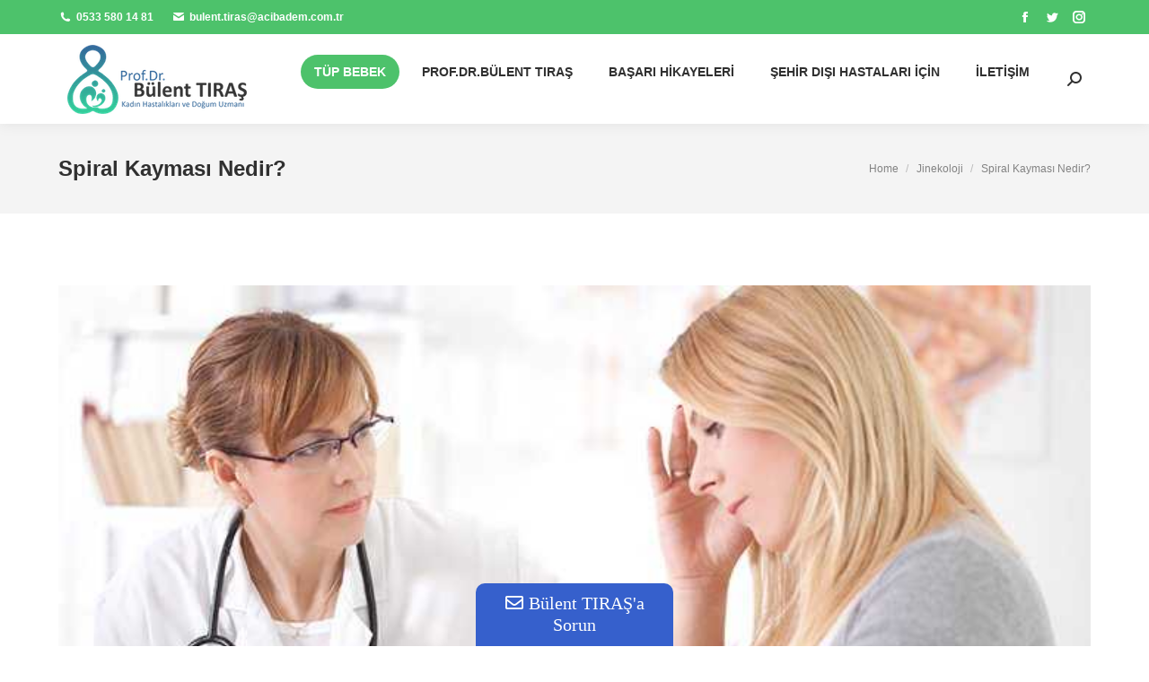

--- FILE ---
content_type: text/html; charset=UTF-8
request_url: https://www.bulenttiras.com/spiral-kaymasi-nedir/
body_size: 28606
content:
<!DOCTYPE html>
<!--[if !(IE 6) | !(IE 7) | !(IE 8)  ]><!--><html lang="tr" class="no-js">
<!--<![endif]--><head><script data-no-optimize="1">var litespeed_docref=sessionStorage.getItem("litespeed_docref");litespeed_docref&&(Object.defineProperty(document,"referrer",{get:function(){return litespeed_docref}}),sessionStorage.removeItem("litespeed_docref"));</script> <meta charset="UTF-8" /><meta name="viewport" content="width=device-width, initial-scale=1, maximum-scale=1, user-scalable=0"><link rel="profile" href="https://gmpg.org/xfn/11" /> <script type="text/javascript">if (/Android|webOS|iPhone|iPad|iPod|BlackBerry|IEMobile|Opera Mini/i.test(navigator.userAgent)) {
                var originalAddEventListener = EventTarget.prototype.addEventListener,
                    oldWidth = window.innerWidth;

                EventTarget.prototype.addEventListener = function (eventName, eventHandler, useCapture) {
                    if (eventName === "resize") {
                        originalAddEventListener.call(this, eventName, function (event) {
                            if (oldWidth === window.innerWidth) {
                                return;
                            }
                            oldWidth = window.innerWidth;
                            if (eventHandler.handleEvent) {
                                eventHandler.handleEvent.call(this, event);
                            }
                            else {
                                eventHandler.call(this, event);
                            };
                        }, useCapture);
                    }
                    else {
                        originalAddEventListener.call(this, eventName, eventHandler, useCapture);
                    };
                };
            };</script> <meta name='robots' content='index, follow, max-image-preview:large, max-snippet:-1, max-video-preview:-1' /><title>Spiral Kayması Nedir?</title><meta name="description" content="Spiralin kaydığı nasıl anlaşılır? Spiralin karın içine kayması halinde neler yapılır?" /><link rel="canonical" href="https://www.bulenttiras.com/spiral-kaymasi-nedir/" /><meta property="og:locale" content="tr_TR" /><meta property="og:type" content="article" /><meta property="og:title" content="Spiral Kayması Nedir?" /><meta property="og:description" content="Spiralin kaydığı nasıl anlaşılır? Spiralin karın içine kayması halinde neler yapılır?" /><meta property="og:url" content="https://www.bulenttiras.com/spiral-kaymasi-nedir/" /><meta property="og:site_name" content="Prof.Dr. Bülent Tıraş" /><meta property="article:published_time" content="2015-11-11T08:44:36+00:00" /><meta property="article:modified_time" content="2022-09-13T13:50:30+00:00" /><meta property="og:image" content="https://www.bulenttiras.com/wp-content/uploads/2015/11/spiral-kaymasi-1.jpg" /><meta property="og:image:width" content="700" /><meta property="og:image:height" content="400" /><meta property="og:image:type" content="image/jpeg" /><meta name="author" content="mehmet" /><meta name="twitter:card" content="summary_large_image" /><meta name="twitter:label1" content="Yazan:" /><meta name="twitter:data1" content="mehmet" /><meta name="twitter:label2" content="Tahmini okuma süresi" /><meta name="twitter:data2" content="6 dakika" /> <script type="application/ld+json" class="yoast-schema-graph">{"@context":"https://schema.org","@graph":[{"@type":"WebPage","@id":"https://www.bulenttiras.com/spiral-kaymasi-nedir/","url":"https://www.bulenttiras.com/spiral-kaymasi-nedir/","name":"Spiral Kayması Nedir?","isPartOf":{"@id":"https://www.bulenttiras.com/#website"},"primaryImageOfPage":{"@id":"https://www.bulenttiras.com/spiral-kaymasi-nedir/#primaryimage"},"image":{"@id":"https://www.bulenttiras.com/spiral-kaymasi-nedir/#primaryimage"},"thumbnailUrl":"https://www.bulenttiras.com/wp-content/uploads/2015/11/spiral-kaymasi-1.jpg","datePublished":"2015-11-11T08:44:36+00:00","dateModified":"2022-09-13T13:50:30+00:00","author":{"@id":"https://www.bulenttiras.com/#/schema/person/1e3d8a18c706e182f74dbada4bfc59a5"},"description":"Spiralin kaydığı nasıl anlaşılır? Spiralin karın içine kayması halinde neler yapılır?","breadcrumb":{"@id":"https://www.bulenttiras.com/spiral-kaymasi-nedir/#breadcrumb"},"inLanguage":"tr","potentialAction":[{"@type":"ReadAction","target":["https://www.bulenttiras.com/spiral-kaymasi-nedir/"]}]},{"@type":"ImageObject","inLanguage":"tr","@id":"https://www.bulenttiras.com/spiral-kaymasi-nedir/#primaryimage","url":"https://www.bulenttiras.com/wp-content/uploads/2015/11/spiral-kaymasi-1.jpg","contentUrl":"https://www.bulenttiras.com/wp-content/uploads/2015/11/spiral-kaymasi-1.jpg","width":700,"height":400},{"@type":"BreadcrumbList","@id":"https://www.bulenttiras.com/spiral-kaymasi-nedir/#breadcrumb","itemListElement":[{"@type":"ListItem","position":1,"name":"td_module_mx4_title_excerpttd_module_mx4_title_excerpttd_module_mx4_title_excerpttd_module_mx4_title_excerptAna sayfa","item":"https://www.bulenttiras.com/"},{"@type":"ListItem","position":2,"name":"Spiral Kayması Nedir?"}]},{"@type":"WebSite","@id":"https://www.bulenttiras.com/#website","url":"https://www.bulenttiras.com/","name":"td_module_mx4_title_excerpt","description":"Tüp Bebek Tedavisi İstanbul","alternateName":"td_module_mx4_title_excerpt","potentialAction":[{"@type":"SearchAction","target":{"@type":"EntryPoint","urlTemplate":"https://www.bulenttiras.com/?s={search_term_string}"},"query-input":"required name=search_term_string"}],"inLanguage":"tr"},{"@type":"Person","@id":"https://www.bulenttiras.com/#/schema/person/1e3d8a18c706e182f74dbada4bfc59a5","name":"mehmet","image":{"@type":"ImageObject","inLanguage":"tr","@id":"https://www.bulenttiras.com/#/schema/person/image/","url":"https://www.bulenttiras.com/wp-content/litespeed/avatar/76861c182ea27e5cd3b72e7b774733a2.jpg?ver=1768452120","contentUrl":"https://www.bulenttiras.com/wp-content/litespeed/avatar/76861c182ea27e5cd3b72e7b774733a2.jpg?ver=1768452120","caption":"mehmet"}}]}</script> <link rel='dns-prefetch' href='//fonts.googleapis.com' /><link rel="alternate" type="application/rss+xml" title="Prof.Dr. Bülent Tıraş &raquo; beslemesi" href="https://www.bulenttiras.com/feed/" /><link rel="alternate" type="application/rss+xml" title="Prof.Dr. Bülent Tıraş &raquo; yorum beslemesi" href="https://www.bulenttiras.com/comments/feed/" /><link rel="alternate" type="application/rss+xml" title="Prof.Dr. Bülent Tıraş &raquo; Spiral Kayması Nedir? yorum beslemesi" href="https://www.bulenttiras.com/spiral-kaymasi-nedir/feed/" /><link data-optimized="1" rel='stylesheet' id='bootstrap-css' href='https://www.bulenttiras.com/wp-content/litespeed/css/f2dc77a435ce3c81179aafab86b9ceed.css?ver=c0094' type='text/css' media='all' /><link data-optimized="1" rel='stylesheet' id='tupbebek-hesaplama-stylesheet-css' href='https://www.bulenttiras.com/wp-content/litespeed/css/df9189c904fb159442f3efd6f6aab9f8.css?ver=586a2' type='text/css' media='all' /><link data-optimized="1" rel='stylesheet' id='wp-block-library-css' href='https://www.bulenttiras.com/wp-content/litespeed/css/9296265394ef57dbb5f0a7dbc1689c51.css?ver=1a9c0' type='text/css' media='all' /><style id='wp-block-library-theme-inline-css' type='text/css'>.wp-block-audio figcaption{color:#555;font-size:13px;text-align:center}.is-dark-theme .wp-block-audio figcaption{color:hsla(0,0%,100%,.65)}.wp-block-audio{margin:0 0 1em}.wp-block-code{border:1px solid #ccc;border-radius:4px;font-family:Menlo,Consolas,monaco,monospace;padding:.8em 1em}.wp-block-embed figcaption{color:#555;font-size:13px;text-align:center}.is-dark-theme .wp-block-embed figcaption{color:hsla(0,0%,100%,.65)}.wp-block-embed{margin:0 0 1em}.blocks-gallery-caption{color:#555;font-size:13px;text-align:center}.is-dark-theme .blocks-gallery-caption{color:hsla(0,0%,100%,.65)}.wp-block-image figcaption{color:#555;font-size:13px;text-align:center}.is-dark-theme .wp-block-image figcaption{color:hsla(0,0%,100%,.65)}.wp-block-image{margin:0 0 1em}.wp-block-pullquote{border-top:4px solid;border-bottom:4px solid;margin-bottom:1.75em;color:currentColor}.wp-block-pullquote__citation,.wp-block-pullquote cite,.wp-block-pullquote footer{color:currentColor;text-transform:uppercase;font-size:.8125em;font-style:normal}.wp-block-quote{border-left:.25em solid;margin:0 0 1.75em;padding-left:1em}.wp-block-quote cite,.wp-block-quote footer{color:currentColor;font-size:.8125em;position:relative;font-style:normal}.wp-block-quote.has-text-align-right{border-left:none;border-right:.25em solid;padding-left:0;padding-right:1em}.wp-block-quote.has-text-align-center{border:none;padding-left:0}.wp-block-quote.is-large,.wp-block-quote.is-style-large,.wp-block-quote.is-style-plain{border:none}.wp-block-search .wp-block-search__label{font-weight:700}.wp-block-search__button{border:1px solid #ccc;padding:.375em .625em}:where(.wp-block-group.has-background){padding:1.25em 2.375em}.wp-block-separator.has-css-opacity{opacity:.4}.wp-block-separator{border:none;border-bottom:2px solid;margin-left:auto;margin-right:auto}.wp-block-separator.has-alpha-channel-opacity{opacity:1}.wp-block-separator:not(.is-style-wide):not(.is-style-dots){width:100px}.wp-block-separator.has-background:not(.is-style-dots){border-bottom:none;height:1px}.wp-block-separator.has-background:not(.is-style-wide):not(.is-style-dots){height:2px}.wp-block-table{margin:"0 0 1em 0"}.wp-block-table thead{border-bottom:3px solid}.wp-block-table tfoot{border-top:3px solid}.wp-block-table td,.wp-block-table th{word-break:normal}.wp-block-table figcaption{color:#555;font-size:13px;text-align:center}.is-dark-theme .wp-block-table figcaption{color:hsla(0,0%,100%,.65)}.wp-block-video figcaption{color:#555;font-size:13px;text-align:center}.is-dark-theme .wp-block-video figcaption{color:hsla(0,0%,100%,.65)}.wp-block-video{margin:0 0 1em}.wp-block-template-part.has-background{padding:1.25em 2.375em;margin-top:0;margin-bottom:0}</style><link data-optimized="1" rel='stylesheet' id='classic-theme-styles-css' href='https://www.bulenttiras.com/wp-content/litespeed/css/b89a819b00e7045248c28fad807e4f09.css?ver=5c72b' type='text/css' media='all' /><style id='global-styles-inline-css' type='text/css'>body{--wp--preset--color--black: #000000;--wp--preset--color--cyan-bluish-gray: #abb8c3;--wp--preset--color--white: #FFF;--wp--preset--color--pale-pink: #f78da7;--wp--preset--color--vivid-red: #cf2e2e;--wp--preset--color--luminous-vivid-orange: #ff6900;--wp--preset--color--luminous-vivid-amber: #fcb900;--wp--preset--color--light-green-cyan: #7bdcb5;--wp--preset--color--vivid-green-cyan: #00d084;--wp--preset--color--pale-cyan-blue: #8ed1fc;--wp--preset--color--vivid-cyan-blue: #0693e3;--wp--preset--color--vivid-purple: #9b51e0;--wp--preset--color--accent: #4dc26b;--wp--preset--color--dark-gray: #111;--wp--preset--color--light-gray: #767676;--wp--preset--gradient--vivid-cyan-blue-to-vivid-purple: linear-gradient(135deg,rgba(6,147,227,1) 0%,rgb(155,81,224) 100%);--wp--preset--gradient--light-green-cyan-to-vivid-green-cyan: linear-gradient(135deg,rgb(122,220,180) 0%,rgb(0,208,130) 100%);--wp--preset--gradient--luminous-vivid-amber-to-luminous-vivid-orange: linear-gradient(135deg,rgba(252,185,0,1) 0%,rgba(255,105,0,1) 100%);--wp--preset--gradient--luminous-vivid-orange-to-vivid-red: linear-gradient(135deg,rgba(255,105,0,1) 0%,rgb(207,46,46) 100%);--wp--preset--gradient--very-light-gray-to-cyan-bluish-gray: linear-gradient(135deg,rgb(238,238,238) 0%,rgb(169,184,195) 100%);--wp--preset--gradient--cool-to-warm-spectrum: linear-gradient(135deg,rgb(74,234,220) 0%,rgb(151,120,209) 20%,rgb(207,42,186) 40%,rgb(238,44,130) 60%,rgb(251,105,98) 80%,rgb(254,248,76) 100%);--wp--preset--gradient--blush-light-purple: linear-gradient(135deg,rgb(255,206,236) 0%,rgb(152,150,240) 100%);--wp--preset--gradient--blush-bordeaux: linear-gradient(135deg,rgb(254,205,165) 0%,rgb(254,45,45) 50%,rgb(107,0,62) 100%);--wp--preset--gradient--luminous-dusk: linear-gradient(135deg,rgb(255,203,112) 0%,rgb(199,81,192) 50%,rgb(65,88,208) 100%);--wp--preset--gradient--pale-ocean: linear-gradient(135deg,rgb(255,245,203) 0%,rgb(182,227,212) 50%,rgb(51,167,181) 100%);--wp--preset--gradient--electric-grass: linear-gradient(135deg,rgb(202,248,128) 0%,rgb(113,206,126) 100%);--wp--preset--gradient--midnight: linear-gradient(135deg,rgb(2,3,129) 0%,rgb(40,116,252) 100%);--wp--preset--duotone--dark-grayscale: url('#wp-duotone-dark-grayscale');--wp--preset--duotone--grayscale: url('#wp-duotone-grayscale');--wp--preset--duotone--purple-yellow: url('#wp-duotone-purple-yellow');--wp--preset--duotone--blue-red: url('#wp-duotone-blue-red');--wp--preset--duotone--midnight: url('#wp-duotone-midnight');--wp--preset--duotone--magenta-yellow: url('#wp-duotone-magenta-yellow');--wp--preset--duotone--purple-green: url('#wp-duotone-purple-green');--wp--preset--duotone--blue-orange: url('#wp-duotone-blue-orange');--wp--preset--font-size--small: 13px;--wp--preset--font-size--medium: 20px;--wp--preset--font-size--large: 36px;--wp--preset--font-size--x-large: 42px;--wp--preset--spacing--20: 0.44rem;--wp--preset--spacing--30: 0.67rem;--wp--preset--spacing--40: 1rem;--wp--preset--spacing--50: 1.5rem;--wp--preset--spacing--60: 2.25rem;--wp--preset--spacing--70: 3.38rem;--wp--preset--spacing--80: 5.06rem;}:where(.is-layout-flex){gap: 0.5em;}body .is-layout-flow > .alignleft{float: left;margin-inline-start: 0;margin-inline-end: 2em;}body .is-layout-flow > .alignright{float: right;margin-inline-start: 2em;margin-inline-end: 0;}body .is-layout-flow > .aligncenter{margin-left: auto !important;margin-right: auto !important;}body .is-layout-constrained > .alignleft{float: left;margin-inline-start: 0;margin-inline-end: 2em;}body .is-layout-constrained > .alignright{float: right;margin-inline-start: 2em;margin-inline-end: 0;}body .is-layout-constrained > .aligncenter{margin-left: auto !important;margin-right: auto !important;}body .is-layout-constrained > :where(:not(.alignleft):not(.alignright):not(.alignfull)){max-width: var(--wp--style--global--content-size);margin-left: auto !important;margin-right: auto !important;}body .is-layout-constrained > .alignwide{max-width: var(--wp--style--global--wide-size);}body .is-layout-flex{display: flex;}body .is-layout-flex{flex-wrap: wrap;align-items: center;}body .is-layout-flex > *{margin: 0;}:where(.wp-block-columns.is-layout-flex){gap: 2em;}.has-black-color{color: var(--wp--preset--color--black) !important;}.has-cyan-bluish-gray-color{color: var(--wp--preset--color--cyan-bluish-gray) !important;}.has-white-color{color: var(--wp--preset--color--white) !important;}.has-pale-pink-color{color: var(--wp--preset--color--pale-pink) !important;}.has-vivid-red-color{color: var(--wp--preset--color--vivid-red) !important;}.has-luminous-vivid-orange-color{color: var(--wp--preset--color--luminous-vivid-orange) !important;}.has-luminous-vivid-amber-color{color: var(--wp--preset--color--luminous-vivid-amber) !important;}.has-light-green-cyan-color{color: var(--wp--preset--color--light-green-cyan) !important;}.has-vivid-green-cyan-color{color: var(--wp--preset--color--vivid-green-cyan) !important;}.has-pale-cyan-blue-color{color: var(--wp--preset--color--pale-cyan-blue) !important;}.has-vivid-cyan-blue-color{color: var(--wp--preset--color--vivid-cyan-blue) !important;}.has-vivid-purple-color{color: var(--wp--preset--color--vivid-purple) !important;}.has-black-background-color{background-color: var(--wp--preset--color--black) !important;}.has-cyan-bluish-gray-background-color{background-color: var(--wp--preset--color--cyan-bluish-gray) !important;}.has-white-background-color{background-color: var(--wp--preset--color--white) !important;}.has-pale-pink-background-color{background-color: var(--wp--preset--color--pale-pink) !important;}.has-vivid-red-background-color{background-color: var(--wp--preset--color--vivid-red) !important;}.has-luminous-vivid-orange-background-color{background-color: var(--wp--preset--color--luminous-vivid-orange) !important;}.has-luminous-vivid-amber-background-color{background-color: var(--wp--preset--color--luminous-vivid-amber) !important;}.has-light-green-cyan-background-color{background-color: var(--wp--preset--color--light-green-cyan) !important;}.has-vivid-green-cyan-background-color{background-color: var(--wp--preset--color--vivid-green-cyan) !important;}.has-pale-cyan-blue-background-color{background-color: var(--wp--preset--color--pale-cyan-blue) !important;}.has-vivid-cyan-blue-background-color{background-color: var(--wp--preset--color--vivid-cyan-blue) !important;}.has-vivid-purple-background-color{background-color: var(--wp--preset--color--vivid-purple) !important;}.has-black-border-color{border-color: var(--wp--preset--color--black) !important;}.has-cyan-bluish-gray-border-color{border-color: var(--wp--preset--color--cyan-bluish-gray) !important;}.has-white-border-color{border-color: var(--wp--preset--color--white) !important;}.has-pale-pink-border-color{border-color: var(--wp--preset--color--pale-pink) !important;}.has-vivid-red-border-color{border-color: var(--wp--preset--color--vivid-red) !important;}.has-luminous-vivid-orange-border-color{border-color: var(--wp--preset--color--luminous-vivid-orange) !important;}.has-luminous-vivid-amber-border-color{border-color: var(--wp--preset--color--luminous-vivid-amber) !important;}.has-light-green-cyan-border-color{border-color: var(--wp--preset--color--light-green-cyan) !important;}.has-vivid-green-cyan-border-color{border-color: var(--wp--preset--color--vivid-green-cyan) !important;}.has-pale-cyan-blue-border-color{border-color: var(--wp--preset--color--pale-cyan-blue) !important;}.has-vivid-cyan-blue-border-color{border-color: var(--wp--preset--color--vivid-cyan-blue) !important;}.has-vivid-purple-border-color{border-color: var(--wp--preset--color--vivid-purple) !important;}.has-vivid-cyan-blue-to-vivid-purple-gradient-background{background: var(--wp--preset--gradient--vivid-cyan-blue-to-vivid-purple) !important;}.has-light-green-cyan-to-vivid-green-cyan-gradient-background{background: var(--wp--preset--gradient--light-green-cyan-to-vivid-green-cyan) !important;}.has-luminous-vivid-amber-to-luminous-vivid-orange-gradient-background{background: var(--wp--preset--gradient--luminous-vivid-amber-to-luminous-vivid-orange) !important;}.has-luminous-vivid-orange-to-vivid-red-gradient-background{background: var(--wp--preset--gradient--luminous-vivid-orange-to-vivid-red) !important;}.has-very-light-gray-to-cyan-bluish-gray-gradient-background{background: var(--wp--preset--gradient--very-light-gray-to-cyan-bluish-gray) !important;}.has-cool-to-warm-spectrum-gradient-background{background: var(--wp--preset--gradient--cool-to-warm-spectrum) !important;}.has-blush-light-purple-gradient-background{background: var(--wp--preset--gradient--blush-light-purple) !important;}.has-blush-bordeaux-gradient-background{background: var(--wp--preset--gradient--blush-bordeaux) !important;}.has-luminous-dusk-gradient-background{background: var(--wp--preset--gradient--luminous-dusk) !important;}.has-pale-ocean-gradient-background{background: var(--wp--preset--gradient--pale-ocean) !important;}.has-electric-grass-gradient-background{background: var(--wp--preset--gradient--electric-grass) !important;}.has-midnight-gradient-background{background: var(--wp--preset--gradient--midnight) !important;}.has-small-font-size{font-size: var(--wp--preset--font-size--small) !important;}.has-medium-font-size{font-size: var(--wp--preset--font-size--medium) !important;}.has-large-font-size{font-size: var(--wp--preset--font-size--large) !important;}.has-x-large-font-size{font-size: var(--wp--preset--font-size--x-large) !important;}
.wp-block-navigation a:where(:not(.wp-element-button)){color: inherit;}
:where(.wp-block-columns.is-layout-flex){gap: 2em;}
.wp-block-pullquote{font-size: 1.5em;line-height: 1.6;}</style><link data-optimized="1" rel='stylesheet' id='dt-pregnancy-addon-css' href='https://www.bulenttiras.com/wp-content/litespeed/css/a5a56b32dc6dc817e148d954d9f10f8b.css?ver=521ba' type='text/css' media='all' /><link data-optimized="1" rel='stylesheet' id='the7-font-css' href='https://www.bulenttiras.com/wp-content/litespeed/css/6dbebbeb9ff337bee31510acfb75d5db.css?ver=7af55' type='text/css' media='all' /><link data-optimized="1" rel='stylesheet' id='the7-awesome-fonts-css' href='https://www.bulenttiras.com/wp-content/litespeed/css/9790f6eebb697df4e8b3f3737039ae8c.css?ver=99bad' type='text/css' media='all' /><link data-optimized="1" rel='stylesheet' id='the7-awesome-fonts-back-css' href='https://www.bulenttiras.com/wp-content/litespeed/css/9ccab9e67357b9b2b28eb73e5f5d5fef.css?ver=777ce' type='text/css' media='all' /><link data-optimized="1" rel='stylesheet' id='the7-icomoon-brankic-32x32-css' href='https://www.bulenttiras.com/wp-content/litespeed/css/8f7b09392b00e32165d836bc0e616962.css?ver=289ae' type='text/css' media='all' /><link data-optimized="1" rel='stylesheet' id='the7-icomoon-free-social-contact-16x16-css' href='https://www.bulenttiras.com/wp-content/litespeed/css/82e031e82be789ceab67a6b16296f0b9.css?ver=0a45b' type='text/css' media='all' /><link data-optimized="1" rel='stylesheet' id='dt-main-css' href='https://www.bulenttiras.com/wp-content/litespeed/css/377a5d0b3a09315875d4d3118b67c5c2.css?ver=6c65a' type='text/css' media='all' /><style id='dt-main-inline-css' type='text/css'>body #load {
  display: block;
  height: 100%;
  overflow: hidden;
  position: fixed;
  width: 100%;
  z-index: 9901;
  opacity: 1;
  visibility: visible;
  transition: all .35s ease-out;
}
.load-wrap {
  width: 100%;
  height: 100%;
  background-position: center center;
  background-repeat: no-repeat;
  text-align: center;
  display: -ms-flexbox;
  display: -ms-flex;
  display: flex;
  -ms-align-items: center;
  -ms-flex-align: center;
  align-items: center;
  -ms-flex-flow: column wrap;
  flex-flow: column wrap;
  -ms-flex-pack: center;
  -ms-justify-content: center;
  justify-content: center;
}
.load-wrap > svg {
  position: absolute;
  top: 50%;
  left: 50%;
  transform: translate(-50%,-50%);
}
#load {
  background: var(--the7-elementor-beautiful-loading-bg,rgba(77,194,107,0.96));
  --the7-beautiful-spinner-color2: var(--the7-beautiful-spinner-color,#ffffff);
}</style><link data-optimized="1" rel='stylesheet' id='the7-custom-scrollbar-css' href='https://www.bulenttiras.com/wp-content/litespeed/css/6b6d57b4b078b057e2294a69fc7eba4f.css?ver=95ae9' type='text/css' media='all' /><link data-optimized="1" rel='stylesheet' id='the7-wpbakery-css' href='https://www.bulenttiras.com/wp-content/litespeed/css/82c91191fff7bb33382a18b069bcb51e.css?ver=d8c6a' type='text/css' media='all' /><link data-optimized="1" rel='stylesheet' id='the7-core-css' href='https://www.bulenttiras.com/wp-content/litespeed/css/ad30386d198568422304df1407953abc.css?ver=8d621' type='text/css' media='all' /><link data-optimized="1" rel='stylesheet' id='the7-css-vars-css' href='https://www.bulenttiras.com/wp-content/litespeed/css/6d9a688daaa37cfd30b51e9f8b618bb4.css?ver=a35ab' type='text/css' media='all' /><link data-optimized="1" rel='stylesheet' id='dt-custom-css' href='https://www.bulenttiras.com/wp-content/litespeed/css/dd3f04efbc112a507bdb5319454ca259.css?ver=e9222' type='text/css' media='all' /><link data-optimized="1" rel='stylesheet' id='dt-media-css' href='https://www.bulenttiras.com/wp-content/litespeed/css/81057d9008dd540a130cb06836904aa8.css?ver=4cafe' type='text/css' media='all' /><link data-optimized="1" rel='stylesheet' id='the7-mega-menu-css' href='https://www.bulenttiras.com/wp-content/litespeed/css/f7e2f0aa33b73225e604e09d8dfcb742.css?ver=1c0d4' type='text/css' media='all' /><link data-optimized="1" rel='stylesheet' id='the7-elements-css' href='https://www.bulenttiras.com/wp-content/litespeed/css/4f10dac4ee3b3b4754cee854ab32ba29.css?ver=3ad02' type='text/css' media='all' /><link data-optimized="1" rel='stylesheet' id='style-css' href='https://www.bulenttiras.com/wp-content/litespeed/css/b6746bbd8d890fbafd521a1670402273.css?ver=e22b8' type='text/css' media='all' /><link data-optimized="1" rel='stylesheet' id='the7-elementor-global-css' href='https://www.bulenttiras.com/wp-content/litespeed/css/ff977ab9b51ac940c7372028f09310be.css?ver=2e87d' type='text/css' media='all' /><link data-optimized="1" rel='stylesheet' id='font-awesome-css-css' href='https://www.bulenttiras.com/wp-content/litespeed/css/e16dccccfa5e975b37711da2225f5092.css?ver=a0b50' type='text/css' media='all' /><link data-optimized="1" rel='stylesheet' id='mystickyelements-front-css-css' href='https://www.bulenttiras.com/wp-content/litespeed/css/17ac2154018ba56daf2acd1007b8bd78.css?ver=04256' type='text/css' media='all' /><link data-optimized="1" rel='stylesheet' id='intl-tel-input-css' href='https://www.bulenttiras.com/wp-content/litespeed/css/1dd93bc8886eb578a499e80eab058642.css?ver=3e20d' type='text/css' media='all' /> <script type='text/javascript' src='https://www.bulenttiras.com/wp-includes/js/jquery/jquery.min.js?ver=3.6.1' id='jquery-core-js'></script> <script data-optimized="1" type='text/javascript' src='https://www.bulenttiras.com/wp-content/litespeed/js/42d1eb9a3b0bc823900398c4ba4f41b3.js?ver=5b5f0' id='jquery-migrate-js'></script> <script type='text/javascript' id='dt-above-fold-js-extra'>/*  */
var dtLocal = {"themeUrl":"https:\/\/www.bulenttiras.com\/wp-content\/themes\/dt-the7","passText":"To view this protected post, enter the password below:","moreButtonText":{"loading":"Loading...","loadMore":"Load more"},"postID":"3282","ajaxurl":"https:\/\/www.bulenttiras.com\/wp-admin\/admin-ajax.php","REST":{"baseUrl":"https:\/\/www.bulenttiras.com\/wp-json\/the7\/v1","endpoints":{"sendMail":"\/send-mail"}},"contactMessages":{"required":"One or more fields have an error. Please check and try again.","terms":"Please accept the privacy policy.","fillTheCaptchaError":"Please, fill the captcha."},"captchaSiteKey":"6LfiHHApAAAAAJ9GETyCfAXjxoygtdprUhzo028j","ajaxNonce":"51a612c4c5","pageData":"","themeSettings":{"smoothScroll":"off","lazyLoading":false,"desktopHeader":{"height":100},"ToggleCaptionEnabled":"disabled","ToggleCaption":"Navigation","floatingHeader":{"showAfter":140,"showMenu":true,"height":60,"logo":{"showLogo":true,"html":"<img class=\" preload-me\" src=\"https:\/\/www.bulenttiras.com\/wp-content\/uploads\/2022\/12\/logo-1.png\" srcset=\"https:\/\/www.bulenttiras.com\/wp-content\/uploads\/2022\/12\/logo-1.png 200w, https:\/\/www.bulenttiras.com\/wp-content\/uploads\/2022\/12\/logo-1.png 200w\" width=\"200\" height=\"77\"   sizes=\"200px\" alt=\"Prof.Dr. B\u00fclent T\u0131ra\u015f\" \/>","url":"https:\/\/www.bulenttiras.com\/"}},"topLine":{"floatingTopLine":{"logo":{"showLogo":false,"html":""}}},"mobileHeader":{"firstSwitchPoint":1040,"secondSwitchPoint":778,"firstSwitchPointHeight":60,"secondSwitchPointHeight":60,"mobileToggleCaptionEnabled":"disabled","mobileToggleCaption":"Menu"},"stickyMobileHeaderFirstSwitch":{"logo":{"html":"<img class=\" preload-me\" src=\"https:\/\/www.bulenttiras.com\/wp-content\/uploads\/2022\/12\/logo-1.png\" srcset=\"https:\/\/www.bulenttiras.com\/wp-content\/uploads\/2022\/12\/logo-1.png 200w, https:\/\/www.bulenttiras.com\/wp-content\/uploads\/2022\/12\/logo-1.png 200w\" width=\"200\" height=\"77\"   sizes=\"200px\" alt=\"Prof.Dr. B\u00fclent T\u0131ra\u015f\" \/>"}},"stickyMobileHeaderSecondSwitch":{"logo":{"html":"<img class=\" preload-me\" src=\"https:\/\/www.bulenttiras.com\/wp-content\/uploads\/2022\/12\/logo-1.png\" srcset=\"https:\/\/www.bulenttiras.com\/wp-content\/uploads\/2022\/12\/logo-1.png 200w, https:\/\/www.bulenttiras.com\/wp-content\/uploads\/2022\/12\/logo-1.png 200w\" width=\"200\" height=\"77\"   sizes=\"200px\" alt=\"Prof.Dr. B\u00fclent T\u0131ra\u015f\" \/>"}},"sidebar":{"switchPoint":992},"boxedWidth":"1280px"},"VCMobileScreenWidth":"768","elementor":{"settings":{"container_width":1140}}};
var dtShare = {"shareButtonText":{"facebook":"Share on Facebook","twitter":"Tweet","pinterest":"Pin it","linkedin":"Share on Linkedin","whatsapp":"Share on Whatsapp"},"overlayOpacity":"85"};
/*  */</script> <script data-optimized="1" type='text/javascript' src='https://www.bulenttiras.com/wp-content/litespeed/js/137901c094a66c8972cacef93f40b732.js?ver=a658a' id='dt-above-fold-js'></script> <link rel="https://api.w.org/" href="https://www.bulenttiras.com/wp-json/" /><link rel="alternate" type="application/json" href="https://www.bulenttiras.com/wp-json/wp/v2/posts/3282" /><link rel="EditURI" type="application/rsd+xml" title="RSD" href="https://www.bulenttiras.com/xmlrpc.php?rsd" /><link rel="wlwmanifest" type="application/wlwmanifest+xml" href="https://www.bulenttiras.com/wp-includes/wlwmanifest.xml" /><meta name="generator" content="WordPress 6.1.7" /><link rel='shortlink' href='https://www.bulenttiras.com/?p=3282' /><link rel="alternate" type="application/json+oembed" href="https://www.bulenttiras.com/wp-json/oembed/1.0/embed?url=https%3A%2F%2Fwww.bulenttiras.com%2Fspiral-kaymasi-nedir%2F" /><link rel="alternate" type="text/xml+oembed" href="https://www.bulenttiras.com/wp-json/oembed/1.0/embed?url=https%3A%2F%2Fwww.bulenttiras.com%2Fspiral-kaymasi-nedir%2F&#038;format=xml" /><meta name="generator" content="Elementor 3.14.1; features: e_dom_optimization, e_optimized_assets_loading, a11y_improvements; settings: css_print_method-external, google_font-enabled, font_display-swap"><meta name="generator" content="Powered by WPBakery Page Builder - drag and drop page builder for WordPress."/><meta name="generator" content="Powered by Slider Revolution 6.6.5 - responsive, Mobile-Friendly Slider Plugin for WordPress with comfortable drag and drop interface." /> <script type="text/javascript" id="the7-loader-script">document.addEventListener("DOMContentLoaded", function(event) {
	var load = document.getElementById("load");
	if(!load.classList.contains('loader-removed')){
		var removeLoading = setTimeout(function() {
			load.className += " loader-removed";
		}, 300);
	}
});</script> <link rel="icon" href="https://www.bulenttiras.com/wp-content/uploads/sites/25/2016/08/the7-new-fav1.gif" type="image/gif" sizes="16x16"/><link rel="icon" href="https://www.bulenttiras.com/wp-content/uploads/sites/25/2016/08/the7-new-fav-hd1.gif" type="image/gif" sizes="32x32"/><script>function setREVStartSize(e){
			//window.requestAnimationFrame(function() {
				window.RSIW = window.RSIW===undefined ? window.innerWidth : window.RSIW;
				window.RSIH = window.RSIH===undefined ? window.innerHeight : window.RSIH;
				try {
					var pw = document.getElementById(e.c).parentNode.offsetWidth,
						newh;
					pw = pw===0 || isNaN(pw) || (e.l=="fullwidth" || e.layout=="fullwidth") ? window.RSIW : pw;
					e.tabw = e.tabw===undefined ? 0 : parseInt(e.tabw);
					e.thumbw = e.thumbw===undefined ? 0 : parseInt(e.thumbw);
					e.tabh = e.tabh===undefined ? 0 : parseInt(e.tabh);
					e.thumbh = e.thumbh===undefined ? 0 : parseInt(e.thumbh);
					e.tabhide = e.tabhide===undefined ? 0 : parseInt(e.tabhide);
					e.thumbhide = e.thumbhide===undefined ? 0 : parseInt(e.thumbhide);
					e.mh = e.mh===undefined || e.mh=="" || e.mh==="auto" ? 0 : parseInt(e.mh,0);
					if(e.layout==="fullscreen" || e.l==="fullscreen")
						newh = Math.max(e.mh,window.RSIH);
					else{
						e.gw = Array.isArray(e.gw) ? e.gw : [e.gw];
						for (var i in e.rl) if (e.gw[i]===undefined || e.gw[i]===0) e.gw[i] = e.gw[i-1];
						e.gh = e.el===undefined || e.el==="" || (Array.isArray(e.el) && e.el.length==0)? e.gh : e.el;
						e.gh = Array.isArray(e.gh) ? e.gh : [e.gh];
						for (var i in e.rl) if (e.gh[i]===undefined || e.gh[i]===0) e.gh[i] = e.gh[i-1];
											
						var nl = new Array(e.rl.length),
							ix = 0,
							sl;
						e.tabw = e.tabhide>=pw ? 0 : e.tabw;
						e.thumbw = e.thumbhide>=pw ? 0 : e.thumbw;
						e.tabh = e.tabhide>=pw ? 0 : e.tabh;
						e.thumbh = e.thumbhide>=pw ? 0 : e.thumbh;
						for (var i in e.rl) nl[i] = e.rl[i]<window.RSIW ? 0 : e.rl[i];
						sl = nl[0];
						for (var i in nl) if (sl>nl[i] && nl[i]>0) { sl = nl[i]; ix=i;}
						var m = pw>(e.gw[ix]+e.tabw+e.thumbw) ? 1 : (pw-(e.tabw+e.thumbw)) / (e.gw[ix]);
						newh =  (e.gh[ix] * m) + (e.tabh + e.thumbh);
					}
					var el = document.getElementById(e.c);
					if (el!==null && el) el.style.height = newh+"px";
					el = document.getElementById(e.c+"_wrapper");
					if (el!==null && el) {
						el.style.height = newh+"px";
						el.style.display = "block";
					}
				} catch(e){
					console.log("Failure at Presize of Slider:" + e)
				}
			//});
		  };</script> <noscript><style>.wpb_animate_when_almost_visible { opacity: 1; }</style></noscript></head><body id="the7-body" class="post-template-default single single-post postid-3282 single-format-standard wp-embed-responsive the7-core-ver-2.7.1 dt-responsive-on right-mobile-menu-close-icon ouside-menu-close-icon mobile-hamburger-close-bg-enable mobile-hamburger-close-bg-hover-enable  fade-medium-mobile-menu-close-icon fade-small-menu-close-icon srcset-enabled btn-flat custom-btn-color custom-btn-hover-color phantom-fade phantom-shadow-decoration phantom-main-logo-on floating-mobile-menu-icon top-header first-switch-logo-center first-switch-menu-left second-switch-logo-center second-switch-menu-left layzr-loading-on popup-message-style the7-ver-11.3.0 dt-fa-compatibility wpb-js-composer js-comp-ver-6.10.0 vc_responsive elementor-default elementor-kit-57300">
<svg xmlns="http://www.w3.org/2000/svg" viewBox="0 0 0 0" width="0" height="0" focusable="false" role="none" style="visibility: hidden; position: absolute; left: -9999px; overflow: hidden;" ><defs><filter id="wp-duotone-dark-grayscale"><feColorMatrix color-interpolation-filters="sRGB" type="matrix" values=" .299 .587 .114 0 0 .299 .587 .114 0 0 .299 .587 .114 0 0 .299 .587 .114 0 0 " /><feComponentTransfer color-interpolation-filters="sRGB" ><feFuncR type="table" tableValues="0 0.49803921568627" /><feFuncG type="table" tableValues="0 0.49803921568627" /><feFuncB type="table" tableValues="0 0.49803921568627" /><feFuncA type="table" tableValues="1 1" /></feComponentTransfer><feComposite in2="SourceGraphic" operator="in" /></filter></defs></svg><svg xmlns="http://www.w3.org/2000/svg" viewBox="0 0 0 0" width="0" height="0" focusable="false" role="none" style="visibility: hidden; position: absolute; left: -9999px; overflow: hidden;" ><defs><filter id="wp-duotone-grayscale"><feColorMatrix color-interpolation-filters="sRGB" type="matrix" values=" .299 .587 .114 0 0 .299 .587 .114 0 0 .299 .587 .114 0 0 .299 .587 .114 0 0 " /><feComponentTransfer color-interpolation-filters="sRGB" ><feFuncR type="table" tableValues="0 1" /><feFuncG type="table" tableValues="0 1" /><feFuncB type="table" tableValues="0 1" /><feFuncA type="table" tableValues="1 1" /></feComponentTransfer><feComposite in2="SourceGraphic" operator="in" /></filter></defs></svg><svg xmlns="http://www.w3.org/2000/svg" viewBox="0 0 0 0" width="0" height="0" focusable="false" role="none" style="visibility: hidden; position: absolute; left: -9999px; overflow: hidden;" ><defs><filter id="wp-duotone-purple-yellow"><feColorMatrix color-interpolation-filters="sRGB" type="matrix" values=" .299 .587 .114 0 0 .299 .587 .114 0 0 .299 .587 .114 0 0 .299 .587 .114 0 0 " /><feComponentTransfer color-interpolation-filters="sRGB" ><feFuncR type="table" tableValues="0.54901960784314 0.98823529411765" /><feFuncG type="table" tableValues="0 1" /><feFuncB type="table" tableValues="0.71764705882353 0.25490196078431" /><feFuncA type="table" tableValues="1 1" /></feComponentTransfer><feComposite in2="SourceGraphic" operator="in" /></filter></defs></svg><svg xmlns="http://www.w3.org/2000/svg" viewBox="0 0 0 0" width="0" height="0" focusable="false" role="none" style="visibility: hidden; position: absolute; left: -9999px; overflow: hidden;" ><defs><filter id="wp-duotone-blue-red"><feColorMatrix color-interpolation-filters="sRGB" type="matrix" values=" .299 .587 .114 0 0 .299 .587 .114 0 0 .299 .587 .114 0 0 .299 .587 .114 0 0 " /><feComponentTransfer color-interpolation-filters="sRGB" ><feFuncR type="table" tableValues="0 1" /><feFuncG type="table" tableValues="0 0.27843137254902" /><feFuncB type="table" tableValues="0.5921568627451 0.27843137254902" /><feFuncA type="table" tableValues="1 1" /></feComponentTransfer><feComposite in2="SourceGraphic" operator="in" /></filter></defs></svg><svg xmlns="http://www.w3.org/2000/svg" viewBox="0 0 0 0" width="0" height="0" focusable="false" role="none" style="visibility: hidden; position: absolute; left: -9999px; overflow: hidden;" ><defs><filter id="wp-duotone-midnight"><feColorMatrix color-interpolation-filters="sRGB" type="matrix" values=" .299 .587 .114 0 0 .299 .587 .114 0 0 .299 .587 .114 0 0 .299 .587 .114 0 0 " /><feComponentTransfer color-interpolation-filters="sRGB" ><feFuncR type="table" tableValues="0 0" /><feFuncG type="table" tableValues="0 0.64705882352941" /><feFuncB type="table" tableValues="0 1" /><feFuncA type="table" tableValues="1 1" /></feComponentTransfer><feComposite in2="SourceGraphic" operator="in" /></filter></defs></svg><svg xmlns="http://www.w3.org/2000/svg" viewBox="0 0 0 0" width="0" height="0" focusable="false" role="none" style="visibility: hidden; position: absolute; left: -9999px; overflow: hidden;" ><defs><filter id="wp-duotone-magenta-yellow"><feColorMatrix color-interpolation-filters="sRGB" type="matrix" values=" .299 .587 .114 0 0 .299 .587 .114 0 0 .299 .587 .114 0 0 .299 .587 .114 0 0 " /><feComponentTransfer color-interpolation-filters="sRGB" ><feFuncR type="table" tableValues="0.78039215686275 1" /><feFuncG type="table" tableValues="0 0.94901960784314" /><feFuncB type="table" tableValues="0.35294117647059 0.47058823529412" /><feFuncA type="table" tableValues="1 1" /></feComponentTransfer><feComposite in2="SourceGraphic" operator="in" /></filter></defs></svg><svg xmlns="http://www.w3.org/2000/svg" viewBox="0 0 0 0" width="0" height="0" focusable="false" role="none" style="visibility: hidden; position: absolute; left: -9999px; overflow: hidden;" ><defs><filter id="wp-duotone-purple-green"><feColorMatrix color-interpolation-filters="sRGB" type="matrix" values=" .299 .587 .114 0 0 .299 .587 .114 0 0 .299 .587 .114 0 0 .299 .587 .114 0 0 " /><feComponentTransfer color-interpolation-filters="sRGB" ><feFuncR type="table" tableValues="0.65098039215686 0.40392156862745" /><feFuncG type="table" tableValues="0 1" /><feFuncB type="table" tableValues="0.44705882352941 0.4" /><feFuncA type="table" tableValues="1 1" /></feComponentTransfer><feComposite in2="SourceGraphic" operator="in" /></filter></defs></svg><svg xmlns="http://www.w3.org/2000/svg" viewBox="0 0 0 0" width="0" height="0" focusable="false" role="none" style="visibility: hidden; position: absolute; left: -9999px; overflow: hidden;" ><defs><filter id="wp-duotone-blue-orange"><feColorMatrix color-interpolation-filters="sRGB" type="matrix" values=" .299 .587 .114 0 0 .299 .587 .114 0 0 .299 .587 .114 0 0 .299 .587 .114 0 0 " /><feComponentTransfer color-interpolation-filters="sRGB" ><feFuncR type="table" tableValues="0.098039215686275 1" /><feFuncG type="table" tableValues="0 0.66274509803922" /><feFuncB type="table" tableValues="0.84705882352941 0.41960784313725" /><feFuncA type="table" tableValues="1 1" /></feComponentTransfer><feComposite in2="SourceGraphic" operator="in" /></filter></defs></svg><div id="load" class="ring-loader"><div class="load-wrap"><style type="text/css">.the7-spinner {
        width: 72px;
        height: 72px;
        position: relative;
    }
    .the7-spinner > div {
        border-radius: 50%;
        width: 9px;
        left: 0;
        box-sizing: border-box;
        display: block;
        position: absolute;
        border: 9px solid #fff;
        width: 72px;
        height: 72px;
    }
    .the7-spinner-ring-bg{
        opacity: 0.25;
    }
    div.the7-spinner-ring {
        animation: spinner-animation 0.8s cubic-bezier(1, 1, 1, 1) infinite;
        border-color:var(--the7-beautiful-spinner-color2) transparent transparent transparent;
    }

    @keyframes spinner-animation{
        from{
            transform: rotate(0deg);
        }
        to {
            transform: rotate(360deg);
        }
    }</style><div class="the7-spinner"><div class="the7-spinner-ring-bg"></div><div class="the7-spinner-ring"></div></div></div></div><div id="page" >
<a class="skip-link screen-reader-text" href="#content">Skip to content</a><div class="masthead inline-header right widgets shadow-decoration shadow-mobile-header-decoration small-mobile-menu-icon mobile-menu-icon-bg-on mobile-menu-icon-hover-bg-on dt-parent-menu-clickable show-sub-menu-on-hover"  role="banner"><div class="top-bar top-bar-line-hide"><div class="top-bar-bg" ></div><div class="left-widgets mini-widgets"><span class="mini-contacts phone show-on-desktop in-top-bar-left in-menu-second-switch"><i class="fa-fw the7-mw-icon-phone-bold"></i>0533 580 14 81</span><span class="mini-contacts email show-on-desktop in-top-bar-left in-menu-second-switch"><i class="fa-fw the7-mw-icon-mail-bold"></i>bulent.tiras@acibadem.com.tr</span></div><div class="right-widgets mini-widgets"><div class="soc-ico show-on-desktop in-top-bar-right hide-on-second-switch custom-bg disabled-border border-off hover-custom-bg hover-disabled-border  hover-border-off"><a title="Facebook page opens in new window" href="https://tr-tr.facebook.com/DrBulentTiras/" target="_blank" class="facebook"><span class="soc-font-icon"></span><span class="screen-reader-text">Facebook page opens in new window</span></a><a title="Twitter page opens in new window" href="https://twitter.com/bulenttiras" target="_blank" class="twitter"><span class="soc-font-icon"></span><span class="screen-reader-text">Twitter page opens in new window</span></a><a title="Instagram page opens in new window" href="https://www.instagram.com/prof.dr.bulenttiras/" target="_blank" class="instagram"><span class="soc-font-icon"></span><span class="screen-reader-text">Instagram page opens in new window</span></a></div></div></div><header class="header-bar"><div class="branding"><div id="site-title" class="assistive-text">Prof.Dr. Bülent Tıraş</div><div id="site-description" class="assistive-text">Tüp Bebek Tedavisi İstanbul</div>
<a class="same-logo" href="https://www.bulenttiras.com/"><img class=" preload-me" src="https://www.bulenttiras.com/wp-content/uploads/2022/12/logo-1.png" srcset="https://www.bulenttiras.com/wp-content/uploads/2022/12/logo-1.png 200w, https://www.bulenttiras.com/wp-content/uploads/2022/12/logo-1.png 200w" width="200" height="77"   sizes="200px" alt="Prof.Dr. Bülent Tıraş" /></a></div><ul id="primary-menu" class="main-nav bg-outline-decoration hover-bg-decoration active-bg-decoration outside-item-remove-margin"><li class="menu-item menu-item-type-taxonomy menu-item-object-category menu-item-has-children menu-item-53400 first has-children depth-0"><a href='https://www.bulenttiras.com/tup-bebek/' data-level='1'><span class="menu-item-text"><span class="menu-text">Tüp Bebek</span></span></a><ul class="sub-nav level-arrows-on"><li class="menu-item menu-item-type-taxonomy menu-item-object-category menu-item-51316 first depth-1"><a href='https://www.bulenttiras.com/tup-bebek-yaptiranlar/' data-level='2'><span class="menu-item-text"><span class="menu-text">Tüp Bebek Yaptıranlar</span></span></a></li><li class="menu-item menu-item-type-taxonomy menu-item-object-category menu-item-51314 depth-1"><a href='https://www.bulenttiras.com/kisirlik-konulari/' data-level='2'><span class="menu-item-text"><span class="menu-text">Kısırlık</span></span></a></li><li class="menu-item menu-item-type-taxonomy menu-item-object-category current-post-ancestor current-menu-parent current-post-parent menu-item-has-children menu-item-51313 act has-children depth-1"><a href='https://www.bulenttiras.com/jinekoloji/' data-level='2'><span class="menu-item-text"><span class="menu-text">Jinekoloji</span></span></a><ul class="sub-nav level-arrows-on"><li class="menu-item menu-item-type-taxonomy menu-item-object-category menu-item-has-children menu-item-51312 first has-children depth-2"><a href='https://www.bulenttiras.com/gebelik-ve-dogum/' data-level='3'><span class="menu-item-text"><span class="menu-text">Gebelik ve Doğum</span></span></a><ul class="sub-nav level-arrows-on"><li class="menu-item menu-item-type-taxonomy menu-item-object-category menu-item-51311 first depth-3"><a href='https://www.bulenttiras.com/hafta-hafta-gebelik/' data-level='4'><span class="menu-item-text"><span class="menu-text">Hafta Hafta Gebelik</span></span></a></li><li class="menu-item menu-item-type-taxonomy menu-item-object-category menu-item-51315 depth-3"><a href='https://www.bulenttiras.com/menopoz/' data-level='4'><span class="menu-item-text"><span class="menu-text">Menopoz</span></span></a></li><li class="menu-item menu-item-type-taxonomy menu-item-object-category menu-item-51317 depth-3"><a href='https://www.bulenttiras.com/ay-ay-bebek-gelisimi/' data-level='4'><span class="menu-item-text"><span class="menu-text">Ay ay bebek gelişimi</span></span></a></li><li class="menu-item menu-item-type-taxonomy menu-item-object-category menu-item-51318 depth-3"><a href='https://www.bulenttiras.com/sezaryen/' data-level='4'><span class="menu-item-text"><span class="menu-text">Sezaryen</span></span></a></li></ul></li></ul></li></ul></li><li class="menu-item menu-item-type-custom menu-item-object-custom menu-item-has-children menu-item-51352 has-children depth-0"><a href='https://bulenttiras.com/prof-dr-bulent-tiras' data-level='1'><span class="menu-item-text"><span class="menu-text">Prof.Dr.Bülent Tıraş</span></span></a><ul class="sub-nav level-arrows-on"><li class="menu-item menu-item-type-post_type menu-item-object-page menu-item-51351 first depth-1"><a href='https://www.bulenttiras.com/akademik-kariyer/' data-level='2'><span class="menu-item-text"><span class="menu-text">Akademik Kariyer</span></span></a></li><li class="menu-item menu-item-type-post_type menu-item-object-page menu-item-51350 depth-1"><a href='https://www.bulenttiras.com/kitap-editorlugu/' data-level='2'><span class="menu-item-text"><span class="menu-text">Kitap Editörlüğü</span></span></a></li><li class="menu-item menu-item-type-post_type menu-item-object-page menu-item-51353 depth-1"><a href='https://www.bulenttiras.com/uluslar-arasi-yayinlar/' data-level='2'><span class="menu-item-text"><span class="menu-text">Uluslar Arası Yayınlar</span></span></a></li><li class="menu-item menu-item-type-post_type menu-item-object-page menu-item-51349 depth-1"><a href='https://www.bulenttiras.com/ulusal-yayinlar/' data-level='2'><span class="menu-item-text"><span class="menu-text">Ulusal Yayınlar</span></span></a></li><li class="menu-item menu-item-type-post_type menu-item-object-page menu-item-51348 depth-1"><a href='https://www.bulenttiras.com/kongre-kurs-topik-konusmalar/' data-level='2'><span class="menu-item-text"><span class="menu-text">Kongre/Kurs Topik Konuşmalar</span></span></a></li><li class="menu-item menu-item-type-post_type menu-item-object-page menu-item-51347 depth-1"><a href='https://www.bulenttiras.com/kitap-cevirisi/' data-level='2'><span class="menu-item-text"><span class="menu-text">Kitap Çevirisi</span></span></a></li><li class="menu-item menu-item-type-post_type menu-item-object-page menu-item-51346 depth-1"><a href='https://www.bulenttiras.com/dernek-uyelikleri/' data-level='2'><span class="menu-item-text"><span class="menu-text">Dernek Üyelikleri</span></span></a></li><li class="menu-item menu-item-type-post_type menu-item-object-page menu-item-51345 depth-1"><a href='https://www.bulenttiras.com/oduller/' data-level='2'><span class="menu-item-text"><span class="menu-text">Ödüller</span></span></a></li></ul></li><li class="menu-item menu-item-type-taxonomy menu-item-object-category menu-item-53828 depth-0"><a href='https://www.bulenttiras.com/tup-bebek-yaptiranlar/' data-level='1'><span class="menu-item-text"><span class="menu-text">Başarı Hikayeleri</span></span></a></li><li class="menu-item menu-item-type-post_type menu-item-object-page menu-item-has-children menu-item-51360 has-children depth-0"><a href='https://www.bulenttiras.com/sehir-disi-hastalari-icin-2/' data-level='1'><span class="menu-item-text"><span class="menu-text">Şehir Dışı Hastaları İçin</span></span></a><ul class="sub-nav level-arrows-on"><li class="menu-item menu-item-type-post_type menu-item-object-page menu-item-51359 first depth-1"><a href='https://www.bulenttiras.com/uluslararasi-hastalar-icin/' data-level='2'><span class="menu-item-text"><span class="menu-text">Uluslararası Hastalar İçin</span></span></a></li></ul></li><li class="menu-item menu-item-type-post_type menu-item-object-page menu-item-51330 last depth-0"><a href='https://www.bulenttiras.com/iletisim/' data-level='1'><span class="menu-item-text"><span class="menu-text">İletişim</span></span></a></li></ul><div class="mini-widgets"><div class="mini-search show-on-desktop near-logo-first-switch near-logo-second-switch overlay-search custom-icon"><form class="searchform mini-widget-searchform" role="search" method="get" action="https://www.bulenttiras.com/"><div class="screen-reader-text">Search:</div><div class='overlay-search-wrap'>
<input type="text" class="field searchform-s" name="s" value="" placeholder="Type and hit enter …" title="Search form"/>
<a href="" class="search-icon"><i class="the7-mw-icon-search-bold"></i></a></div><a href="" class="submit text-disable"><i class=" mw-icon the7-mw-icon-search-bold"></i></a><input type="submit" class="assistive-text searchsubmit" value="Go!"/></form></div></div></header></div><div role="navigation" class="dt-mobile-header mobile-menu-show-divider"><div class="dt-close-mobile-menu-icon"><div class="close-line-wrap"><span class="close-line"></span><span class="close-line"></span><span class="close-line"></span></div></div><ul id="mobile-menu" class="mobile-main-nav"><li class="menu-item menu-item-type-taxonomy menu-item-object-category menu-item-has-children menu-item-53400 first has-children depth-0"><a href='https://www.bulenttiras.com/tup-bebek/' data-level='1'><span class="menu-item-text"><span class="menu-text">Tüp Bebek</span></span></a><ul class="sub-nav level-arrows-on"><li class="menu-item menu-item-type-taxonomy menu-item-object-category menu-item-51316 first depth-1"><a href='https://www.bulenttiras.com/tup-bebek-yaptiranlar/' data-level='2'><span class="menu-item-text"><span class="menu-text">Tüp Bebek Yaptıranlar</span></span></a></li><li class="menu-item menu-item-type-taxonomy menu-item-object-category menu-item-51314 depth-1"><a href='https://www.bulenttiras.com/kisirlik-konulari/' data-level='2'><span class="menu-item-text"><span class="menu-text">Kısırlık</span></span></a></li><li class="menu-item menu-item-type-taxonomy menu-item-object-category current-post-ancestor current-menu-parent current-post-parent menu-item-has-children menu-item-51313 act has-children depth-1"><a href='https://www.bulenttiras.com/jinekoloji/' data-level='2'><span class="menu-item-text"><span class="menu-text">Jinekoloji</span></span></a><ul class="sub-nav level-arrows-on"><li class="menu-item menu-item-type-taxonomy menu-item-object-category menu-item-has-children menu-item-51312 first has-children depth-2"><a href='https://www.bulenttiras.com/gebelik-ve-dogum/' data-level='3'><span class="menu-item-text"><span class="menu-text">Gebelik ve Doğum</span></span></a><ul class="sub-nav level-arrows-on"><li class="menu-item menu-item-type-taxonomy menu-item-object-category menu-item-51311 first depth-3"><a href='https://www.bulenttiras.com/hafta-hafta-gebelik/' data-level='4'><span class="menu-item-text"><span class="menu-text">Hafta Hafta Gebelik</span></span></a></li><li class="menu-item menu-item-type-taxonomy menu-item-object-category menu-item-51315 depth-3"><a href='https://www.bulenttiras.com/menopoz/' data-level='4'><span class="menu-item-text"><span class="menu-text">Menopoz</span></span></a></li><li class="menu-item menu-item-type-taxonomy menu-item-object-category menu-item-51317 depth-3"><a href='https://www.bulenttiras.com/ay-ay-bebek-gelisimi/' data-level='4'><span class="menu-item-text"><span class="menu-text">Ay ay bebek gelişimi</span></span></a></li><li class="menu-item menu-item-type-taxonomy menu-item-object-category menu-item-51318 depth-3"><a href='https://www.bulenttiras.com/sezaryen/' data-level='4'><span class="menu-item-text"><span class="menu-text">Sezaryen</span></span></a></li></ul></li></ul></li></ul></li><li class="menu-item menu-item-type-custom menu-item-object-custom menu-item-has-children menu-item-51352 has-children depth-0"><a href='https://bulenttiras.com/prof-dr-bulent-tiras' data-level='1'><span class="menu-item-text"><span class="menu-text">Prof.Dr.Bülent Tıraş</span></span></a><ul class="sub-nav level-arrows-on"><li class="menu-item menu-item-type-post_type menu-item-object-page menu-item-51351 first depth-1"><a href='https://www.bulenttiras.com/akademik-kariyer/' data-level='2'><span class="menu-item-text"><span class="menu-text">Akademik Kariyer</span></span></a></li><li class="menu-item menu-item-type-post_type menu-item-object-page menu-item-51350 depth-1"><a href='https://www.bulenttiras.com/kitap-editorlugu/' data-level='2'><span class="menu-item-text"><span class="menu-text">Kitap Editörlüğü</span></span></a></li><li class="menu-item menu-item-type-post_type menu-item-object-page menu-item-51353 depth-1"><a href='https://www.bulenttiras.com/uluslar-arasi-yayinlar/' data-level='2'><span class="menu-item-text"><span class="menu-text">Uluslar Arası Yayınlar</span></span></a></li><li class="menu-item menu-item-type-post_type menu-item-object-page menu-item-51349 depth-1"><a href='https://www.bulenttiras.com/ulusal-yayinlar/' data-level='2'><span class="menu-item-text"><span class="menu-text">Ulusal Yayınlar</span></span></a></li><li class="menu-item menu-item-type-post_type menu-item-object-page menu-item-51348 depth-1"><a href='https://www.bulenttiras.com/kongre-kurs-topik-konusmalar/' data-level='2'><span class="menu-item-text"><span class="menu-text">Kongre/Kurs Topik Konuşmalar</span></span></a></li><li class="menu-item menu-item-type-post_type menu-item-object-page menu-item-51347 depth-1"><a href='https://www.bulenttiras.com/kitap-cevirisi/' data-level='2'><span class="menu-item-text"><span class="menu-text">Kitap Çevirisi</span></span></a></li><li class="menu-item menu-item-type-post_type menu-item-object-page menu-item-51346 depth-1"><a href='https://www.bulenttiras.com/dernek-uyelikleri/' data-level='2'><span class="menu-item-text"><span class="menu-text">Dernek Üyelikleri</span></span></a></li><li class="menu-item menu-item-type-post_type menu-item-object-page menu-item-51345 depth-1"><a href='https://www.bulenttiras.com/oduller/' data-level='2'><span class="menu-item-text"><span class="menu-text">Ödüller</span></span></a></li></ul></li><li class="menu-item menu-item-type-taxonomy menu-item-object-category menu-item-53828 depth-0"><a href='https://www.bulenttiras.com/tup-bebek-yaptiranlar/' data-level='1'><span class="menu-item-text"><span class="menu-text">Başarı Hikayeleri</span></span></a></li><li class="menu-item menu-item-type-post_type menu-item-object-page menu-item-has-children menu-item-51360 has-children depth-0"><a href='https://www.bulenttiras.com/sehir-disi-hastalari-icin-2/' data-level='1'><span class="menu-item-text"><span class="menu-text">Şehir Dışı Hastaları İçin</span></span></a><ul class="sub-nav level-arrows-on"><li class="menu-item menu-item-type-post_type menu-item-object-page menu-item-51359 first depth-1"><a href='https://www.bulenttiras.com/uluslararasi-hastalar-icin/' data-level='2'><span class="menu-item-text"><span class="menu-text">Uluslararası Hastalar İçin</span></span></a></li></ul></li><li class="menu-item menu-item-type-post_type menu-item-object-page menu-item-51330 last depth-0"><a href='https://www.bulenttiras.com/iletisim/' data-level='1'><span class="menu-item-text"><span class="menu-text">İletişim</span></span></a></li></ul><div class='mobile-mini-widgets-in-menu'></div></div><div class="page-title title-left solid-bg page-title-responsive-enabled"><div class="wf-wrap"><div class="page-title-head hgroup"><h1 class="entry-title">Spiral Kayması Nedir?</h1></div><div class="page-title-breadcrumbs"><div class="assistive-text">You are here:</div><ol class="breadcrumbs text-small" itemscope itemtype="https://schema.org/BreadcrumbList"><li itemprop="itemListElement" itemscope itemtype="https://schema.org/ListItem"><a itemprop="item" href="https://www.bulenttiras.com/" title="Home"><span itemprop="name">Home</span></a><meta itemprop="position" content="1" /></li><li itemprop="itemListElement" itemscope itemtype="https://schema.org/ListItem"><a itemprop="item" href="https://www.bulenttiras.com/jinekoloji/" title="Jinekoloji"><span itemprop="name">Jinekoloji</span></a><meta itemprop="position" content="2" /></li><li class="current" itemprop="itemListElement" itemscope itemtype="https://schema.org/ListItem"><span itemprop="name">Spiral Kayması Nedir?</span><meta itemprop="position" content="3" /></li></ol></div></div></div><div id="main" class="sidebar-none sidebar-divider-off"><div class="main-gradient"></div><div class="wf-wrap"><div class="wf-container-main"><div id="content" class="content" role="main"><article id="post-3282" class="single-postlike post-3282 post type-post status-publish format-standard has-post-thumbnail category-jinekoloji category-11 description-off"><div class="post-thumbnail"><img class="preload-me lazy-load" src="data:image/svg+xml,%3Csvg%20xmlns%3D&#39;http%3A%2F%2Fwww.w3.org%2F2000%2Fsvg&#39;%20viewBox%3D&#39;0%200%20700%20400&#39;%2F%3E" data-src="https://www.bulenttiras.com/wp-content/uploads/2015/11/spiral-kaymasi-1.jpg.webp" data-srcset="https://www.bulenttiras.com/wp-content/uploads/2015/11/spiral-kaymasi-1.jpg 700w" width="700" height="400"  title="spiral-kaymasi" alt="" /></div><div class="entry-content"><p><img decoding="async" class="aligncenter size-full wp-image-3284" src="http://www.bulenttiras.com/wp-content/uploads/2015/11/spiral-kaymasi.jpg" alt="spiral kaymasi" width="700" height="400" /></p><p><strong>Spiral Kayması Belirtileri</strong></p><p>Spiral, vajina içine yerleştirilen doğum kontrol yöntemidir. T şeklinde plastik bir aparattır. İstenmeyen gebeliklerden korunma açısından oldukça güvenilir ve kullanışlı olması nedeni ile de çok tercih edilmektedir. Spiral, jinekolojik muayene sırasında hasta hiçbir ağrı ya da  acı hissetmeden çok pratik bir şekilde rahim içine yerleştirilir.</p><p>Spiral, kullanılan markaya ve türe bağlı olarak 3 yıl ila 12 yıl arasında koruma sağlayabilen bir yöntemdir. Spiral, koruyuculuğu yüksek bir doğum kontrol yöntemi olmakla birlikte bazı durumlarda spiralin kayması ve hatta düşmesi mümkündür.</p><p>Spiral kaymasının neden gerçekleştiğini, belirtilerini ve spiral kayması durumunda neler yapabileceğinizi bu yazıda okuyabilirsiniz.</p><p><strong>Spiral Nedir?</strong></p><p>Spiral kaymasının ne anlama geldiğini öğrenmek için öncelikle spiralin iki farklı çeşidinden bahsetmek gerekir. Bakır ve hormonlu olmak üzere iki çeşit spiral bulunmaktadır. Bunlar, sperm ile yumurtanın bir araya gelmesini engelleyerek gebeliğin önlenmesini sağlamaktadır.</p><p>Bakır spiral, spermi yumurtadan uzaklaştırırken hormonlu spiraller ise esas olarak servikal mukusu yoğunlaştırmakta ve bu sayede spermin yumurtaya ulaşmasını engellemektedir. Hormonu spiraller aynı zamanda rahim içi tabakayı da inceltmektedir.</p><p>Bazı hormonlu spiraller ise yumurtlamayı durdurarak çalışmaktadır. Bu durumda ortada spermin dölleyeceği bir yumurta olmayacağı için gebelik gerçekleşmeyecektir. Bununla birlikte hormonlu spiral kullanımında yumurtlama bazen gerçekleşebilmektedir.</p><p><strong>Spiral Kayması Neden Olur?</strong></p><p>Spiral kayması, spiral ile yaşanabilecek sorunlardan biridir. Bazı durumlarda spiral, rahim içinden rahim ağzına doğru ya da vajina içinde herhangi bir yere kayabilir. Bu durumda spiral olması gereken yerde bulunmadığı için gebelikten korunmayı sağlayamaz. Bu nedenle spiralin çıkartılması ve hastanın isteği doğrultusunda yenisinin takılması gerekir.</p><p>Spiralin rahim ağzına doğru kayması sonucunda cinsel ilişki esnasında penise temas edebilmektedir. Bu durum çok nadir olsa da olasılık vardır. Spiralin penise değmesi sonucunda küçük çaplı yaralanmalar ya da ağrı olabilir. Ayrıca spiralin kaymasına bağlı olarak adet dönemlerinin dışında lekelenme tarzında kanamalar da meydana gelebilir.</p><p>Spiral kayması nadir olarak gerçekleşmekle birlikte spiral takıldıktan sonra ilk birkaç ay içerisinde kayabilmektedir. Spiralin kaymasına neden olan faktörlerden bazıları şu şekildedir:</p><ul><li>Adet kanaması sırasında güçlü adet sancıları yaşamak</li><li>Rahim boşluğunun küçük olması</li><li>Rahimde belirgin bir eğrilik olması</li><li>Spiralin gerektiği gibi takılmaması</li></ul><p><strong>Spiral Nasıl Kayar?</strong></p><p>Spiral kayması durumunda en sık yaşanan neden, çok fazla sayıda doğum yapmış olan kadınların rahim ağzının normalden biraz daha fazla geniş olmasıdır. Diğer bir nedeni ise, spiralin vajina içerisine doğru bir şekilde yerleştirilememiş olmasından dolayı yaşanmaktadır. Bu nedenle spiralin yerleştirilmesinden 1 ay sonra spiral kayması ihtimaline karşı gerekli kontrollerin yapılması gerekir.</p><p>Yapılan muayenelerde spiralde kayma tespit edilmiş ise çözüm olarak spiralin çıkartılması ve yenisinin takılması yeterli olmaktadır. Ancak kadının fiziksel durumundan kaynaklanan tekrar kayma durumu olacaksa, kişiye farklı bir doğum kontrol yöntemi tavsiye edilebilir.</p><p>Spiral kaymasında her zaman mümkün olmasa da, muayene sırasında yalnızca spiralin itilmesi ile yerine yerleştirilme sağlanabilir. Doğum kontrol yöntemleri arasında spirali tercih eden kadınların, her yıl belli aralıklarda spiralin kayma ihtimalinin değerlendirilmesi açısından doktor kontrollerini yaptırması gerekir.</p><p><strong>Spiralin Kaydığı Nasıl Anlaşılır?</strong></p><p>Spiralin ucunda bulunan ipler, rahim ağzından sarktığı için bu ipleri normal şartlarda hissedebilmelisiniz. Bu nedenle spiralin yerinden oynayıp oynamadığını kontrol etmek için bu ipleri her ay adet olduktan sonra kontrol edebilirsiniz. Spiral, adet sırasında yerinden oynayabileceği için spiralin adet gördükten sonra kontrol edilmesi önerilmektedir.</p><p>Spiralin yerinde olup olmadığını anlamak için şu adımları izleyebilirsiniz:</p><ul><li>Ellerinizi yıkayın.</li><li>Vajinanıza kolayca ulaşmak için oturun ya da çömelin.</li><li>Parmağınızı, rahim ağzınızı hissedene kadar vajinada ilerletin.</li><li>Rahim ağzından sarkan ipleri hissetmeye çalışın.</li><li>İpleri çekmeye çalışmayın.</li></ul><p>Spiralin ipleri elinize geldiyse spiral büyük ihtimalle yerindedir. Ancak ipleri hissedemiyorsanız, ipler normalden daha uzun ya da kısa gibi geliyorsa ya da spiralin plastiğine dokunabiliyorsanız, spiral kaymış olabilir.</p><p>Spiralin hafifçe kayması durumunda bunun farkına varmayabilirsiniz. Ancak spiral yerinden tamamen oynadıysa aşağıdaki belirtilerle karşılaşabilirsiniz:</p><ul><li>Spiralin iplerini hissedememek</li><li>Spiralin plastik kısmını hissetmek</li><li>Partnerin ilişki sırasında spirali hissetmesi</li><li>Adet dönemleri arasında kanama</li><li>Yoğun vajinal kanama</li><li>Normalden daha ağır adet sancısı</li><li>Karın bölgesinde ağrı</li><li>Normal olmayan vajinal akıntı</li></ul><p><strong>Spiral Karın İçine Kayarsa Ne Yapılır? </strong></p><p>Spiralin karın içine ya da mesaneye doğru kaydığı ve bu tarafa yerleştiği durumlar çok nadir olarak görülmektedir. Yapılan ultrason kontrollerinde spiral, rahim içerisinde görüntülenememiş ise karın içine yerleşmiş olduğu düşünülerek röntgen çekilir. Karın bölgesi röntgeninde spiralin yeri saptanmaktadır. Bu durumda spiralin cerrahi bir müdahale ile çıkartılması gerekir. Ancak çok nadir olarak görülen bu durum, spiral taktıran kadınların için risk faktörü oluşturmamaktadır.</p><p><strong>Spiral Kayması Tehlikeli mi?</strong></p><p>Spiral, karın boşluğu gibi bir yere kaydığında herhangi bir zarar vermeden kalabilmektedir. Ancak daha hayati bölgelere hareket ettiğinde durum endişe verici olabilir. Ancak spiral kayması durumunda ciddi komplikasyonlar görülmesi nadir olarak gerçekleşmektedir.</p><p>Spiral kaymasında bazı durumlarda spiral vücuttan atılabilmektedir. Spiral rahimden kısmen çıktıysa sancılara neden olabilir ve spiralin iplerinin normalden uzun olduğu fark edilebilir. Bu nedenle spiralin iplerini düzenli olarak kontrol etmek önemlidir. Spiralin hem kısmen hem de tamamen çıkması, spiralin doğum kontrolü sağlama özelliğini yitirmesine neden olabilir.</p><p>Spiral bazen ise rahmin delinmesine neden olabilmektedir. Bu durum nadir olarak görülmekle birlikte rahmin delinmesi sonucu spiral rahim duvarından geçebilir. Spiralin rahim duvarını delmesi sonucu karın boşluğu, mide-bağırsak sistemi ve mesane bölgesine doğru ilerlediği görülebilir. Spiral, rahim dışına ilerlediğinde cerrahi müdahaleyle çıkarılmalıdır.</p><p><strong>Spiral Kayması ve Hamilelik</strong></p><p>Doktorunuz, spiralinizin kayıp kaymadığını anlamak için rahim ağzındaki iğleri kontrol edecektir. İpler mevcutsa spiralin kaymamış olması mümkündür. Ancak muayene sırasında ipler bulunamadıysa gebelik testi yaptırmanız gerekecektir.</p><p>Spiral varken hamile kalmak tehlikeli bir durum olduğu için hamileliğin gerçekleşip gerçekleşmediğini bir an önce tespit etmek önemlidir. Bu nedenle spiralin kayıp kaymadığını kontrol etmek için ultrason yapılması gerekebilir.</p><p>Ultrasonla birlikte spiralin yeri tespit edilememişse röntgen çekilmesi gerekebilir. Röntgen ile spiral bulunduktan sonra doktorunuz laparoskopi ile spirali çıkartabilir.</p><p><strong>Özet Olarak</strong></p><p>Hem bakır hem de hormonlu spiraller, etkili ve güvenli doğum kontrol yöntemleri olmakla birlikte spiral kayması sonucu gebelik riskiniz ve çeşitli komplikasyonlar yaşama riskiniz artabilir. Spiral kayması genelde spiral takıldıktan sonra birkaç ay içerisinde gerçekleşmekle birlikte spiralinizi her adet dönemi sonrası kontrol etmeniz önemlidir. Spiralinizin kaydığını düşünüyorsanız, kendiniz müdahale etmemeli bir an önce doktorunuzu ziyaret etmelisiniz.</p>
<span class="cp-load-after-post"></span></div><div class="post-meta wf-mobile-collapsed"><div class="entry-meta"><span class="category-link">Category:&nbsp;<a href="https://www.bulenttiras.com/jinekoloji/" >Jinekoloji</a></span><a href="https://www.bulenttiras.com/2015/11/11/" title="10:44" class="data-link" rel="bookmark"><time class="entry-date updated" datetime="2015-11-11T10:44:36+03:00">11 Kasım 2015</time></a><a href="https://www.bulenttiras.com/spiral-kaymasi-nedir/#comments" class="comment-link" >64 Comments</a></div></div><div class="single-related-posts"><h3>Related posts</h3><section class="items-grid"><div class=" related-item"><article class="post-format-standard"><div class="mini-post-img"><a class="alignleft post-rollover layzr-bg" href="https://www.bulenttiras.com/tup-ligasyonu-sonrasi-hamile-kalinir-mi/" aria-label="Post image"><img class="preload-me lazy-load" src="data:image/svg+xml,%3Csvg%20xmlns%3D&#39;http%3A%2F%2Fwww.w3.org%2F2000%2Fsvg&#39;%20viewBox%3D&#39;0%200%20110%2080&#39;%2F%3E" data-src="https://www.bulenttiras.com/wp-content/uploads/2018/01/gebelik-testi-4-110x80.jpg" data-srcset="https://www.bulenttiras.com/wp-content/uploads/2018/01/gebelik-testi-4-110x80.jpg 110w, https://www.bulenttiras.com/wp-content/uploads/2018/01/gebelik-testi-4-220x160.jpg 220w" width="110" height="80"  alt="" /></a></div><div class="post-content"><a href="https://www.bulenttiras.com/tup-ligasyonu-sonrasi-hamile-kalinir-mi/">Tüp Ligasyonu Sonrası Hamile Kalınır Mı?</a><br /><time class="text-secondary" datetime="2022-08-05T12:34:53+03:00">5 Ağustos 2022</time></div></article></div><div class=" related-item"><article class="post-format-standard"><div class="mini-post-img"><a class="alignleft post-rollover layzr-bg" href="https://www.bulenttiras.com/antral-folikuller-ve-dogurganlik-arasindaki-iliski/" aria-label="Post image"><img class="preload-me lazy-load" src="data:image/svg+xml,%3Csvg%20xmlns%3D&#39;http%3A%2F%2Fwww.w3.org%2F2000%2Fsvg&#39;%20viewBox%3D&#39;0%200%20110%2080&#39;%2F%3E" data-src="https://www.bulenttiras.com/wp-content/uploads/2021/07/hamilelikte-progesteron-110x80.jpeg" data-srcset="https://www.bulenttiras.com/wp-content/uploads/2021/07/hamilelikte-progesteron-110x80.jpeg 110w, https://www.bulenttiras.com/wp-content/uploads/2021/07/hamilelikte-progesteron-220x160.jpeg 220w" width="110" height="80"  alt="" /></a></div><div class="post-content"><a href="https://www.bulenttiras.com/antral-folikuller-ve-dogurganlik-arasindaki-iliski/">Antral Foliküller ve Doğurganlık Arasındaki İlişki</a><br /><time class="text-secondary" datetime="2022-07-22T17:55:20+03:00">22 Temmuz 2022</time></div></article></div><div class=" related-item"><article class="post-format-standard"><div class="mini-post-img"><a class="alignleft post-rollover layzr-bg" href="https://www.bulenttiras.com/probiyotiklerin-vajinal-sagliktaki-rolu/" aria-label="Post image"><img class="preload-me lazy-load" src="data:image/svg+xml,%3Csvg%20xmlns%3D&#39;http%3A%2F%2Fwww.w3.org%2F2000%2Fsvg&#39;%20viewBox%3D&#39;0%200%20110%2080&#39;%2F%3E" data-src="https://www.bulenttiras.com/wp-content/uploads/2022/07/probiyotik-110x80.jpeg" data-srcset="https://www.bulenttiras.com/wp-content/uploads/2022/07/probiyotik-110x80.jpeg 110w, https://www.bulenttiras.com/wp-content/uploads/2022/07/probiyotik-220x160.jpeg 220w" width="110" height="80"  alt="" /></a></div><div class="post-content"><a href="https://www.bulenttiras.com/probiyotiklerin-vajinal-sagliktaki-rolu/">Probiyotiklerin Vajinal Sağlıktaki Rolü</a><br /><time class="text-secondary" datetime="2022-07-18T17:39:52+03:00">18 Temmuz 2022</time></div></article></div><div class=" related-item"><article class="post-format-standard"><div class="mini-post-img"><a class="alignleft post-rollover layzr-bg" href="https://www.bulenttiras.com/histerektomi-sonrasi-prolapsus/" aria-label="Post image"><img class="preload-me lazy-load" src="data:image/svg+xml,%3Csvg%20xmlns%3D&#39;http%3A%2F%2Fwww.w3.org%2F2000%2Fsvg&#39;%20viewBox%3D&#39;0%200%20110%2080&#39;%2F%3E" data-src="https://www.bulenttiras.com/wp-content/uploads/2022/07/rahim-sarkmasi-110x80.jpg" data-srcset="https://www.bulenttiras.com/wp-content/uploads/2022/07/rahim-sarkmasi-110x80.jpg 110w, https://www.bulenttiras.com/wp-content/uploads/2022/07/rahim-sarkmasi-220x160.jpg 220w" width="110" height="80"  alt="" /></a></div><div class="post-content"><a href="https://www.bulenttiras.com/histerektomi-sonrasi-prolapsus/">Histerektomi Sonrası Prolapsus</a><br /><time class="text-secondary" datetime="2022-07-18T17:32:23+03:00">18 Temmuz 2022</time></div></article></div><div class=" related-item"><article class="post-format-standard"><div class="mini-post-img"><a class="alignleft post-rollover layzr-bg" href="https://www.bulenttiras.com/adet-sancilarinizin-normal-olmadigini-gosteren-belirtiler/" aria-label="Post image"><img class="preload-me lazy-load" src="data:image/svg+xml,%3Csvg%20xmlns%3D&#39;http%3A%2F%2Fwww.w3.org%2F2000%2Fsvg&#39;%20viewBox%3D&#39;0%200%20110%2080&#39;%2F%3E" data-src="https://www.bulenttiras.com/wp-content/uploads/2021/07/adet-sancisi-3-110x80.jpeg" data-srcset="https://www.bulenttiras.com/wp-content/uploads/2021/07/adet-sancisi-3-110x80.jpeg 110w, https://www.bulenttiras.com/wp-content/uploads/2021/07/adet-sancisi-3-220x160.jpeg 220w" width="110" height="80"  alt="" /></a></div><div class="post-content"><a href="https://www.bulenttiras.com/adet-sancilarinizin-normal-olmadigini-gosteren-belirtiler/">Adet Sancılarınızın Normal Olmadığını Gösteren Belirtiler</a><br /><time class="text-secondary" datetime="2022-06-14T00:27:21+03:00">14 Haziran 2022</time></div></article></div><div class=" related-item"><article class="post-format-standard"><div class="mini-post-img"><a class="alignleft post-rollover layzr-bg" href="https://www.bulenttiras.com/adet-dongusu-hakkinda-bilmeniz-gerekenler/" aria-label="Post image"><img class="preload-me lazy-load" src="data:image/svg+xml,%3Csvg%20xmlns%3D&#39;http%3A%2F%2Fwww.w3.org%2F2000%2Fsvg&#39;%20viewBox%3D&#39;0%200%20110%2080&#39;%2F%3E" data-src="https://www.bulenttiras.com/wp-content/uploads/2021/07/adet-sancisi-6-110x80.jpeg" data-srcset="https://www.bulenttiras.com/wp-content/uploads/2021/07/adet-sancisi-6-110x80.jpeg 110w, https://www.bulenttiras.com/wp-content/uploads/2021/07/adet-sancisi-6-220x160.jpeg 220w" width="110" height="80"  alt="" /></a></div><div class="post-content"><a href="https://www.bulenttiras.com/adet-dongusu-hakkinda-bilmeniz-gerekenler/">Adet Döngüsü Hakkında Bilmeniz Gerekenler</a><br /><time class="text-secondary" datetime="2022-03-16T20:09:58+03:00">16 Mart 2022</time></div></article></div></section></div></article><div id="comments" class="comments-area"><h3>64 yorum</h3><ol class="comment-list"><li class="comment even thread-even depth-1" id="comment-787"><article id="div-comment-787" class="comment-body"><footer class="comment-meta"><div class="comment-author vcard">
<img alt='' src='https://www.bulenttiras.com/wp-content/litespeed/avatar/bd2150e033b595c055f820f43b930097.jpg?ver=1768382171' srcset='https://www.bulenttiras.com/wp-content/litespeed/avatar/879a09e7156fc807b090d2f87b4f52f5.jpg?ver=1768382171 2x' class='avatar avatar-60 photo' height='60' width='60' loading='lazy' decoding='async'/>							<span class="comment-author-name h4-size">Esma limon</span> <span class="says">says:</span></div><div class="comment-metadata">
<a href="https://www.bulenttiras.com/spiral-kaymasi-nedir/#comment-787">
<time datetime="2019-07-03T09:45:26+03:00">
3 Temmuz 2019 at 09:45								</time>
</a></div></footer><div class="comment-content"><p>İyi günler hocam 20 gün önce mirena taktırdım ara kanaman olur dediler ama benim kanamamhiç durmadı 1 günde tam 1 ped ıslatıyorum adet olup olmadığımı anlamıyorum haftaya tatile gideceğim o yüzden bu hafta primolut kullanmaya başladım bir zararı olur mu</p></div></article></li><li class="comment odd alt thread-odd thread-alt depth-1" id="comment-788"><article id="div-comment-788" class="comment-body"><footer class="comment-meta"><div class="comment-author vcard">
<img alt='' src='https://www.bulenttiras.com/wp-content/litespeed/avatar/e3b9067905a612a7ea5ef798f5c36154.jpg?ver=1768382172' srcset='https://www.bulenttiras.com/wp-content/litespeed/avatar/de1c38c9135c829a47315e799618bea8.jpg?ver=1768382172 2x' class='avatar avatar-60 photo' height='60' width='60' loading='lazy' decoding='async'/>							<span class="comment-author-name h4-size">esmanur kaya</span> <span class="says">says:</span></div><div class="comment-metadata">
<a href="https://www.bulenttiras.com/spiral-kaymasi-nedir/#comment-788">
<time datetime="2019-07-09T22:34:37+03:00">
9 Temmuz 2019 at 22:34								</time>
</a></div></footer><div class="comment-content"><p>meraba hocam ben 3 gündür spiral taktım lavaboya giderken vajinal temizligimi yaparken elime uzun bir ip değdi net bir şekilde hissediliyor  bunun nedeni nedir acaba şimdiden teşekkürler..</p></div></article></li><li class="comment even thread-even depth-1" id="comment-789"><article id="div-comment-789" class="comment-body"><footer class="comment-meta"><div class="comment-author vcard">
<img alt='' src='https://www.bulenttiras.com/wp-content/litespeed/avatar/7820c716aa238e195099548928aca85f.jpg?ver=1768382173' srcset='https://www.bulenttiras.com/wp-content/litespeed/avatar/632ad649ecfb111db086fbd4cf3165bc.jpg?ver=1768382172 2x' class='avatar avatar-60 photo' height='60' width='60' loading='lazy' decoding='async'/>							<span class="comment-author-name h4-size">Melike soylu</span> <span class="says">says:</span></div><div class="comment-metadata">
<a href="https://www.bulenttiras.com/spiral-kaymasi-nedir/#comment-789">
<time datetime="2019-10-11T11:26:31+03:00">
11 Ekim 2019 at 11:26								</time>
</a></div></footer><div class="comment-content"><p>Merhaba gocam spral taktım 25 gün oldu hastaneye gittim kaydı dedi benim adetim gecikti gebe söz konusu olurmu</p></div></article></li><li class="comment odd alt thread-odd thread-alt depth-1" id="comment-790"><article id="div-comment-790" class="comment-body"><footer class="comment-meta"><div class="comment-author vcard">
<img alt='' src='https://www.bulenttiras.com/wp-content/litespeed/avatar/fa1f7bca03c3c33a2907fa78f0f9bbc4.jpg?ver=1768382173' srcset='https://www.bulenttiras.com/wp-content/litespeed/avatar/455608f44b4d7fc254a468236fb2eaf1.jpg?ver=1768382173 2x' class='avatar avatar-60 photo' height='60' width='60' loading='lazy' decoding='async'/>							<span class="comment-author-name h4-size">sevinc gültabak</span> <span class="says">says:</span></div><div class="comment-metadata">
<a href="https://www.bulenttiras.com/spiral-kaymasi-nedir/#comment-790">
<time datetime="2019-11-02T19:29:49+03:00">
2 Kasım 2019 at 19:29								</time>
</a></div></footer><div class="comment-content"><p>spirelde gebe kalma olasigi nedir sabaklari midem cok bulaniyor</p></div></article></li><li class="comment even thread-even depth-1" id="comment-791"><article id="div-comment-791" class="comment-body"><footer class="comment-meta"><div class="comment-author vcard">
<img alt='' src='https://www.bulenttiras.com/wp-content/litespeed/avatar/907d3c4e87f515e03dcec396f25c3e55.jpg?ver=1768382174' srcset='https://www.bulenttiras.com/wp-content/litespeed/avatar/f0c4c2faf0086f0a01491fb5e5af96aa.jpg?ver=1768382174 2x' class='avatar avatar-60 photo' height='60' width='60' loading='lazy' decoding='async'/>							<span class="comment-author-name h4-size">Esra gozubuyuk</span> <span class="says">says:</span></div><div class="comment-metadata">
<a href="https://www.bulenttiras.com/spiral-kaymasi-nedir/#comment-791">
<time datetime="2019-11-07T10:11:16+03:00">
7 Kasım 2019 at 10:11								</time>
</a></div></footer><div class="comment-content"><p>3 aylik bebegim var gecen ay adet oldum sumdi olmadım cocugum surekli emmiyo yoksa spiral mk kaydi hamile miyim</p></div></article></li><li class="comment odd alt thread-odd thread-alt depth-1" id="comment-792"><article id="div-comment-792" class="comment-body"><footer class="comment-meta"><div class="comment-author vcard">
<img alt='' src='https://www.bulenttiras.com/wp-content/litespeed/avatar/90a808126ca2ae952af50b9c1302b289.jpg?ver=1768382175' srcset='https://www.bulenttiras.com/wp-content/litespeed/avatar/fd31ab5126bf2b48d1bc0d87a8a29bf9.jpg?ver=1768382175 2x' class='avatar avatar-60 photo' height='60' width='60' loading='lazy' decoding='async'/>							<span class="comment-author-name h4-size">Dilek kaya</span> <span class="says">says:</span></div><div class="comment-metadata">
<a href="https://www.bulenttiras.com/spiral-kaymasi-nedir/#comment-792">
<time datetime="2019-11-23T23:34:13+03:00">
23 Kasım 2019 at 23:34								</time>
</a></div></footer><div class="comment-content"><p>İlişki sonrası dusta sankim ipin kopmuş oldunu hissettim ip kopsa düşermi tamam men yada çıkarmı kendiliğinden</p></div></article><ul class="children"><li class="comment even depth-2" id="comment-6915"><article id="div-comment-6915" class="comment-body"><footer class="comment-meta"><div class="comment-author vcard">
<img alt='' src='https://www.bulenttiras.com/wp-content/litespeed/avatar/eccfba2d2c054d623b44609c64f52de0.jpg?ver=1768382176' srcset='https://www.bulenttiras.com/wp-content/litespeed/avatar/fe6869b1d529f52311e2c3769f93ec75.jpg?ver=1768382175 2x' class='avatar avatar-60 photo' height='60' width='60' loading='lazy' decoding='async'/>							<span class="comment-author-name h4-size">Chili</span> <span class="says">says:</span></div><div class="comment-metadata">
<a href="https://www.bulenttiras.com/spiral-kaymasi-nedir/#comment-6915">
<time datetime="2021-08-05T06:03:41+03:00">
5 Ağustos 2021 at 06:03								</time>
</a></div></footer><div class="comment-content"><p>Benim spiralin 2,5 sene sonra birden kaydı ve ipi kendiliğinden düştüğü için çıkarmıyorlar cerrahi işlemler çıkaracaklar.cok ağrılı olduğu için ipi yok çünkü dayanamadım anezteziyle çıkarılacak.</p></div></article></li></ul></li><li class="comment odd alt thread-even depth-1" id="comment-793"><article id="div-comment-793" class="comment-body"><footer class="comment-meta"><div class="comment-author vcard">
<img alt='' src='https://www.bulenttiras.com/wp-content/litespeed/avatar/e9e778c4c827d99d42b8e33d02797bd8.jpg?ver=1768382176' srcset='https://www.bulenttiras.com/wp-content/litespeed/avatar/8f0f143d6d9b15e13df0359d853aa535.jpg?ver=1768382176 2x' class='avatar avatar-60 photo' height='60' width='60' loading='lazy' decoding='async'/>							<span class="comment-author-name h4-size">Emine erdoğdu</span> <span class="says">says:</span></div><div class="comment-metadata">
<a href="https://www.bulenttiras.com/spiral-kaymasi-nedir/#comment-793">
<time datetime="2019-11-25T22:40:29+03:00">
25 Kasım 2019 at 22:40								</time>
</a></div></footer><div class="comment-content"><p>Merhabalar 1 ay önce spiral taktirmistim kontrole gittiğimde kaymış dendi ve çıkartıldı tahlil yapıldı beta hcg 2 cıktı gebelik yok dendi adetim 3 gün gecikti gebelik söz konusu olabilir mi</p></div></article></li><li class="comment even thread-odd thread-alt depth-1" id="comment-794"><article id="div-comment-794" class="comment-body"><footer class="comment-meta"><div class="comment-author vcard">
<img alt='' src='https://www.bulenttiras.com/wp-content/litespeed/avatar/e9e778c4c827d99d42b8e33d02797bd8.jpg?ver=1768382176' srcset='https://www.bulenttiras.com/wp-content/litespeed/avatar/8f0f143d6d9b15e13df0359d853aa535.jpg?ver=1768382176 2x' class='avatar avatar-60 photo' height='60' width='60' loading='lazy' decoding='async'/>							<span class="comment-author-name h4-size">Emine erdoğdu</span> <span class="says">says:</span></div><div class="comment-metadata">
<a href="https://www.bulenttiras.com/spiral-kaymasi-nedir/#comment-794">
<time datetime="2019-11-26T11:50:30+03:00">
26 Kasım 2019 at 11:50								</time>
</a></div></footer><div class="comment-content"><p>Merhaba 1 ay önce spiral taktirmistim kontrole gittgimde kaymış dendi ve çıkartıldı tahlil yapıldı gebelik çıkmadı şu anda 4 gün adetim gecikti hamilelik söz konusu olabilir mi</p></div></article></li><li class="comment odd alt thread-even depth-1" id="comment-795"><article id="div-comment-795" class="comment-body"><footer class="comment-meta"><div class="comment-author vcard">
<img alt='' src='https://www.bulenttiras.com/wp-content/litespeed/avatar/c9e96ee10949c7c9c6248825a991b3e8.jpg?ver=1768382177' srcset='https://www.bulenttiras.com/wp-content/litespeed/avatar/b42b7f37e451c9ff28d83a6dccc27adc.jpg?ver=1768382177 2x' class='avatar avatar-60 photo' height='60' width='60' loading='lazy' decoding='async'/>							<span class="comment-author-name h4-size">Senay Nur</span> <span class="says">says:</span></div><div class="comment-metadata">
<a href="https://www.bulenttiras.com/spiral-kaymasi-nedir/#comment-795">
<time datetime="2019-11-26T23:33:39+03:00">
26 Kasım 2019 at 23:33								</time>
</a></div></footer><div class="comment-content"><p>1 haftadi spiral taktirdim. Spiraldan 2 gun sonra iliskide oldum. Kanamam oluyor simdi ara sira agrilarda oluyur. Spiralin ipi elime deyiyor. Cixmis olabilirmi acaba</p></div></article></li><li class="comment even thread-odd thread-alt depth-1" id="comment-796"><article id="div-comment-796" class="comment-body"><footer class="comment-meta"><div class="comment-author vcard">
<img alt='' src='https://www.bulenttiras.com/wp-content/litespeed/avatar/38797e3a9bee8199f9a3a2104d4ff302.jpg?ver=1768382178' srcset='https://www.bulenttiras.com/wp-content/litespeed/avatar/ae4f024c644ae9b4077a3e0a20a90a97.jpg?ver=1768382177 2x' class='avatar avatar-60 photo' height='60' width='60' loading='lazy' decoding='async'/>							<span class="comment-author-name h4-size">esmanur</span> <span class="says">says:</span></div><div class="comment-metadata">
<a href="https://www.bulenttiras.com/spiral-kaymasi-nedir/#comment-796">
<time datetime="2019-12-10T22:22:48+03:00">
10 Aralık 2019 at 22:22								</time>
</a></div></footer><div class="comment-content"><p>hocam bnim sprail kaymış ve iki aydır adet olmyorum tahlil yptrdim temiz çıktı bı durum yok ama bn hala ilskiye gryom akıntısı olrmu</p></div></article></li><li class="comment odd alt thread-even depth-1" id="comment-797"><article id="div-comment-797" class="comment-body"><footer class="comment-meta"><div class="comment-author vcard">
<img alt='' src='https://www.bulenttiras.com/wp-content/litespeed/avatar/a05f64bc331e5fdfe5bd0fa950ae8182.jpg?ver=1768382178' srcset='https://www.bulenttiras.com/wp-content/litespeed/avatar/6cb7acc1d151b21064835c8eca5fc2b8.jpg?ver=1768382178 2x' class='avatar avatar-60 photo' height='60' width='60' loading='lazy' decoding='async'/>							<span class="comment-author-name h4-size">Naz yıl</span> <span class="says">says:</span></div><div class="comment-metadata">
<a href="https://www.bulenttiras.com/spiral-kaymasi-nedir/#comment-797">
<time datetime="2019-12-11T02:18:28+03:00">
11 Aralık 2019 at 02:18								</time>
</a></div></footer><div class="comment-content"><p>Merhaba,<br />
Doğumdan yaklaşık 50gun sonra spiral taktırdım üzerine hemen adet oldum 1bucuk ay sonra kontrole gittiğimde kaydığını söylediler.cikartip test yaptılar negatif çıktı.hamile olma ihtimalim hala varmı kan testi kaç günü kapsiyor.bilgi alabilir miyim?</p></div></article></li><li class="comment even thread-odd thread-alt depth-1" id="comment-798"><article id="div-comment-798" class="comment-body"><footer class="comment-meta"><div class="comment-author vcard">
<img alt='' src='https://www.bulenttiras.com/wp-content/litespeed/avatar/11adc5af7d01ee15cd5c71e294e353b4.jpg?ver=1768382179' srcset='https://www.bulenttiras.com/wp-content/litespeed/avatar/de702e4f58e84568db74035423b99e85.jpg?ver=1768382179 2x' class='avatar avatar-60 photo' height='60' width='60' loading='lazy' decoding='async'/>							<span class="comment-author-name h4-size">Ayşe</span> <span class="says">says:</span></div><div class="comment-metadata">
<a href="https://www.bulenttiras.com/spiral-kaymasi-nedir/#comment-798">
<time datetime="2020-01-01T09:18:45+03:00">
1 Ocak 2020 at 09:18								</time>
</a></div></footer><div class="comment-content"><p>Merhaba hocam miyoma bağlı aşırı kanama nedeniyle üç yıldır mirena kullanıyorum faydasını gördüm kanamalar bitti onbeş günde Bir adetim başlıyor on gün lekelenme şeklinde kanama oluyo ben kontrol amaçlı gidip muayene oldum miyomlarda çoğalma sol yumurtalıkta kist olduğu söylendi simir testi yapıldı adetimin günü gelmişti başladı ama herzamankinden fazla olmaya başladı aceba muayene sırasında mirena kaymış olabilirmi</p></div></article></li><li class="comment odd alt thread-even depth-1" id="comment-799"><article id="div-comment-799" class="comment-body"><footer class="comment-meta"><div class="comment-author vcard">
<img alt='' src='https://www.bulenttiras.com/wp-content/litespeed/avatar/7299e9f4e3b730ee365d37a73cd4147c.jpg?ver=1768382180' srcset='https://www.bulenttiras.com/wp-content/litespeed/avatar/7f9975c15931f964d1f21042b027f2a1.jpg?ver=1768382180 2x' class='avatar avatar-60 photo' height='60' width='60' loading='lazy' decoding='async'/>							<span class="comment-author-name h4-size">Cansel Birol</span> <span class="says">says:</span></div><div class="comment-metadata">
<a href="https://www.bulenttiras.com/spiral-kaymasi-nedir/#comment-799">
<time datetime="2020-01-17T13:50:32+03:00">
17 Ocak 2020 at 13:50								</time>
</a></div></footer><div class="comment-content"><p>Merhaba üç ay önce spiral taktırdım sadece en fazla 6 gün gecikiyordu bu ay 13 gün oldu hala hasta olmadım ve yaklaşık 15 gün önce kahverengi leke geldi başka birşey olmadı sizce spiralim kaymış mıdır</p></div></article></li><li class="comment even thread-odd thread-alt depth-1" id="comment-800"><article id="div-comment-800" class="comment-body"><footer class="comment-meta"><div class="comment-author vcard">
<img alt='' src='https://www.bulenttiras.com/wp-content/litespeed/avatar/69dd51537350567e78b80dfcc4de1a04.jpg?ver=1768382181' srcset='https://www.bulenttiras.com/wp-content/litespeed/avatar/9c052090317832a28e48b52bd02f1861.jpg?ver=1768382180 2x' class='avatar avatar-60 photo' height='60' width='60' loading='lazy' decoding='async'/>							<span class="comment-author-name h4-size">Melisa tasdemir</span> <span class="says">says:</span></div><div class="comment-metadata">
<a href="https://www.bulenttiras.com/spiral-kaymasi-nedir/#comment-800">
<time datetime="2020-04-09T15:22:24+03:00">
9 Nisan 2020 at 15:22								</time>
</a></div></footer><div class="comment-content"><p>Nefes almak ta zorlaniyom cok sidetli bi kasik a grim var akintim var &#8216;ve karnimin sağtarafina batan bisey var buyuk tuvaletimi yaparken bile cok buyuk bi sanci ile agri cekiyorum     &#8216;ve bende de sipreyvae</p></div></article></li><li class="comment odd alt thread-even depth-1" id="comment-802"><article id="div-comment-802" class="comment-body"><footer class="comment-meta"><div class="comment-author vcard">
<img alt='' src='https://www.bulenttiras.com/wp-content/litespeed/avatar/1a405a8c2e3618ec2f4c1d2c0626db99.jpg?ver=1768382181' srcset='https://www.bulenttiras.com/wp-content/litespeed/avatar/5f9ad8a95f374d216abcc6193a1fe1fe.jpg?ver=1768382181 2x' class='avatar avatar-60 photo' height='60' width='60' loading='lazy' decoding='async'/>							<span class="comment-author-name h4-size">Fatma etik</span> <span class="says">says:</span></div><div class="comment-metadata">
<a href="https://www.bulenttiras.com/spiral-kaymasi-nedir/#comment-802">
<time datetime="2020-04-12T02:02:56+03:00">
12 Nisan 2020 at 02:02								</time>
</a></div></footer><div class="comment-content"><p>Sipral ipliyim elime geliyo acaba kaydimi</p></div></article></li><li class="comment even thread-odd thread-alt depth-1" id="comment-804"><article id="div-comment-804" class="comment-body"><footer class="comment-meta"><div class="comment-author vcard">
<img alt='' src='https://www.bulenttiras.com/wp-content/litespeed/avatar/ecf36179fdcca491e4011d6cb114a139.jpg?ver=1768382182' srcset='https://www.bulenttiras.com/wp-content/litespeed/avatar/3cb2f1197ad626f6f546b09a47f9680b.jpg?ver=1768382182 2x' class='avatar avatar-60 photo' height='60' width='60' loading='lazy' decoding='async'/>							<span class="comment-author-name h4-size">Cennet Şahin</span> <span class="says">says:</span></div><div class="comment-metadata">
<a href="https://www.bulenttiras.com/spiral-kaymasi-nedir/#comment-804">
<time datetime="2020-04-17T15:41:25+03:00">
17 Nisan 2020 at 15:41								</time>
</a></div></footer><div class="comment-content"><p>Merhaba  ben mart ayının 27 sinde spiral taktırdım ama ilk taktırdıgım günlerde kanam yoktu son bir haftadır hemen her gün kanamam var  ne yapmalıyım normal mı acaba</p></div></article></li><li class="comment odd alt thread-even depth-1" id="comment-806"><article id="div-comment-806" class="comment-body"><footer class="comment-meta"><div class="comment-author vcard">
<img alt='' src='https://www.bulenttiras.com/wp-content/litespeed/avatar/f86b09c45370e32b18c314dae870e9fb.jpg?ver=1768382183' srcset='https://www.bulenttiras.com/wp-content/litespeed/avatar/c595bdeaa505a385a0a9f522e1ce9a1c.jpg?ver=1768382182 2x' class='avatar avatar-60 photo' height='60' width='60' loading='lazy' decoding='async'/>							<span class="comment-author-name h4-size">Keziban</span> <span class="says">says:</span></div><div class="comment-metadata">
<a href="https://www.bulenttiras.com/spiral-kaymasi-nedir/#comment-806">
<time datetime="2020-04-20T16:58:12+03:00">
20 Nisan 2020 at 16:58								</time>
</a></div></footer><div class="comment-content"><p>Merhaba bugun hiç bir sekilde ağrım olmadan spiral düştü ve t kısmının bir parçası yok neden düşmüs olabilir ve düşmesi normal mi</p></div></article></li><li class="comment even thread-odd thread-alt depth-1" id="comment-808"><article id="div-comment-808" class="comment-body"><footer class="comment-meta"><div class="comment-author vcard">
<img alt='' src='https://www.bulenttiras.com/wp-content/litespeed/avatar/3fa7ed73e5af4e81d24fbff130913c14.jpg?ver=1768382183' srcset='https://www.bulenttiras.com/wp-content/litespeed/avatar/d6b84a3c4219caa39a37029000f28545.jpg?ver=1768382183 2x' class='avatar avatar-60 photo' height='60' width='60' loading='lazy' decoding='async'/>							<span class="comment-author-name h4-size">Ayşen Candan</span> <span class="says">says:</span></div><div class="comment-metadata">
<a href="https://www.bulenttiras.com/spiral-kaymasi-nedir/#comment-808">
<time datetime="2020-05-09T00:36:15+03:00">
9 Mayıs 2020 at 00:36								</time>
</a></div></footer><div class="comment-content"><p>Merhabalar,<br />
2 senedir spiral kullanıyorum adet günlerim vs artmıştı zaten fakat son 2 aydır, birden üşümeyle birlikte ara kanamalarım oluyor. Neden olabilir?</p></div></article></li><li class="comment odd alt thread-even depth-1" id="comment-809"><article id="div-comment-809" class="comment-body"><footer class="comment-meta"><div class="comment-author vcard">
<img alt='' src='https://www.bulenttiras.com/wp-content/litespeed/avatar/3bcb9048111a048f70718417fa6b9502.jpg?ver=1768382184' srcset='https://www.bulenttiras.com/wp-content/litespeed/avatar/77e536dbf3cf5aebfa1bb91d2866d1e8.jpg?ver=1768382184 2x' class='avatar avatar-60 photo' height='60' width='60' loading='lazy' decoding='async'/>							<span class="comment-author-name h4-size">Hilal topal</span> <span class="says">says:</span></div><div class="comment-metadata">
<a href="https://www.bulenttiras.com/spiral-kaymasi-nedir/#comment-809">
<time datetime="2020-05-15T12:00:23+03:00">
15 Mayıs 2020 at 12:00								</time>
</a></div></footer><div class="comment-content"><p>Merhaba benim regl dönemimde agri oluyor 4 yıl önce spiral takdirdim ve düzenli regl oluyorum fakat olmadan agri ve siyah leke oldu  neden acaba</p></div></article></li><li class="comment even thread-odd thread-alt depth-1" id="comment-810"><article id="div-comment-810" class="comment-body"><footer class="comment-meta"><div class="comment-author vcard">
<img alt='' src='https://www.bulenttiras.com/wp-content/litespeed/avatar/4f584d53601a498573484f376794b83c.jpg?ver=1768382185' srcset='https://www.bulenttiras.com/wp-content/litespeed/avatar/c0afb6ad51b82335f106395076be6796.jpg?ver=1768382185 2x' class='avatar avatar-60 photo' height='60' width='60' loading='lazy' decoding='async'/>							<span class="comment-author-name h4-size">HİLAL TIMARLI</span> <span class="says">says:</span></div><div class="comment-metadata">
<a href="https://www.bulenttiras.com/spiral-kaymasi-nedir/#comment-810">
<time datetime="2020-05-16T01:47:27+03:00">
16 Mayıs 2020 at 01:47								</time>
</a></div></footer><div class="comment-content"><p>merhaba hocam normalde ayın 24 adet oluyorum ama siprey taktımdan beri ayda iki defa görüyorum surekli de lekelerim oluyor</p></div></article></li><li class="comment odd alt thread-even depth-1" id="comment-811"><article id="div-comment-811" class="comment-body"><footer class="comment-meta"><div class="comment-author vcard">
<img alt='' src='https://www.bulenttiras.com/wp-content/litespeed/avatar/64802ba72c3f8eadc9605e9e3bf58b3e.jpg?ver=1768382186' srcset='https://www.bulenttiras.com/wp-content/litespeed/avatar/2da24bf4d71bcb7e4e11f1ef3278f129.jpg?ver=1768382185 2x' class='avatar avatar-60 photo' height='60' width='60' loading='lazy' decoding='async'/>							<span class="comment-author-name h4-size">Arzu Aeschlimann</span> <span class="says">says:</span></div><div class="comment-metadata">
<a href="https://www.bulenttiras.com/spiral-kaymasi-nedir/#comment-811">
<time datetime="2020-05-18T13:44:20+03:00">
18 Mayıs 2020 at 13:44								</time>
</a></div></footer><div class="comment-content"><p>Hocam merhaba şiddetli ağrı nedeniyle Dr gittim ve adenemiyozis var dediler ancak çok şiddetli ağrım var hormonlu spiral takıldı 6.ay dayım ve ağrılarım başladı üstelik ağrı leğen kemiğine vuruyor ne yapmalıyım lütfen yardım edin</p></div></article></li><li class="comment even thread-odd thread-alt depth-1" id="comment-815"><article id="div-comment-815" class="comment-body"><footer class="comment-meta"><div class="comment-author vcard">
<img alt='' src='https://www.bulenttiras.com/wp-content/litespeed/avatar/8077ffa91b172de612e36e94d0250d9b.jpg?ver=1768382186' srcset='https://www.bulenttiras.com/wp-content/litespeed/avatar/21911d38281cfb9a26c3a2a588921ed6.jpg?ver=1768382186 2x' class='avatar avatar-60 photo' height='60' width='60' loading='lazy' decoding='async'/>							<span class="comment-author-name h4-size">Seda Tekin</span> <span class="says">says:</span></div><div class="comment-metadata">
<a href="https://www.bulenttiras.com/spiral-kaymasi-nedir/#comment-815">
<time datetime="2020-06-23T21:33:06+03:00">
23 Haziran 2020 at 21:33								</time>
</a></div></footer><div class="comment-content"><p>Merhaba ben 18 şubatta hormonlu spral taktırdım 4 aydır 2 ay fazla olmak kaydıyla hep kanamam oldu.Korona yüzünden de doktora gidemedim.Dun gittim kaymış mı duruyor mu diye ultrasonla baktı duruyor fakat rahim duvarı 12mm olmuş rahmini almam gerekiyor dedi.Bende başka doktora gittim.spral kaymış dedi eliyle çıkarttı.Hakketten kaydı da mı çıkarttı bilemiyorum.Sonr rahim duvarında polipler var onları kürtajla alacağım düzelir dedi kaynanalarınızın sebebi bu dedi.Yasemin hap önerdi ne yapmalıyım şaşırdım kime inanacağını bilmiyorum. Aydınlatırsanız sevinirim.tesekkur ederim.Yaş 43</p></div></article></li><li class="comment odd alt thread-even depth-1" id="comment-817"><article id="div-comment-817" class="comment-body"><footer class="comment-meta"><div class="comment-author vcard">
<img alt='' src='https://www.bulenttiras.com/wp-content/litespeed/avatar/4615a083c1115046a3c7296e8736594d.jpg?ver=1768382187' srcset='https://www.bulenttiras.com/wp-content/litespeed/avatar/9f189c41536c8fc08b2786c75687f74e.jpg?ver=1768382187 2x' class='avatar avatar-60 photo' height='60' width='60' loading='lazy' decoding='async'/>							<span class="comment-author-name h4-size">Meltem Kocaoglu</span> <span class="says">says:</span></div><div class="comment-metadata">
<a href="https://www.bulenttiras.com/spiral-kaymasi-nedir/#comment-817">
<time datetime="2020-07-24T15:06:27+03:00">
24 Temmuz 2020 at 15:06								</time>
</a></div></footer><div class="comment-content"><p>Merhaba!Ben 10aydir spiral kullaniyorum ama adetim 1 2ay uzuyor ara sira kanamam oluyor esimle birlikde oldugumda spirali hissetdigini soyluyor acaba spiral kaymis olabilirmi korkuyorum ne yapmaliyim</p></div></article></li><li class="comment even thread-odd thread-alt depth-1" id="comment-5848"><article id="div-comment-5848" class="comment-body"><footer class="comment-meta"><div class="comment-author vcard">
<img alt='' src='https://www.bulenttiras.com/wp-content/litespeed/avatar/db8f5d8afd708959b9e87369e0366203.jpg?ver=1768382188' srcset='https://www.bulenttiras.com/wp-content/litespeed/avatar/7403df2d02f51952657eb99ebb92ba1a.jpg?ver=1768382187 2x' class='avatar avatar-60 photo' height='60' width='60' loading='lazy' decoding='async'/>							<span class="comment-author-name h4-size">Elmira quliyeva</span> <span class="says">says:</span></div><div class="comment-metadata">
<a href="https://www.bulenttiras.com/spiral-kaymasi-nedir/#comment-5848">
<time datetime="2020-08-20T23:04:11+03:00">
20 Ağustos 2020 at 23:04								</time>
</a></div></footer><div class="comment-content"><p>Meraba hocam ben agustos ayinin 6si spiral takdirdim o gunden bu gune lekelenme bitmiyor  normal adet bile olmadim hepsini biyere toplarsan bir hafda filan lekelenme olmadi  ama her gun oluyor bazi gunler artiw oluyor ama  neden olabilir acaba lutfen yardimci olun</p></div></article></li><li class="comment odd alt thread-even depth-1" id="comment-5849"><article id="div-comment-5849" class="comment-body"><footer class="comment-meta"><div class="comment-author vcard">
<img alt='' src='https://www.bulenttiras.com/wp-content/litespeed/avatar/8ce2052c435fd444735dc2ec62ee07cc.jpg?ver=1768382188' srcset='https://www.bulenttiras.com/wp-content/litespeed/avatar/d88f91587adeddc5ce9b0ac8fd6fbfea.jpg?ver=1768382188 2x' class='avatar avatar-60 photo' height='60' width='60' loading='lazy' decoding='async'/>							<span class="comment-author-name h4-size">Hulya sak</span> <span class="says">says:</span></div><div class="comment-metadata">
<a href="https://www.bulenttiras.com/spiral-kaymasi-nedir/#comment-5849">
<time datetime="2020-08-21T13:17:50+03:00">
21 Ağustos 2020 at 13:17								</time>
</a></div></footer><div class="comment-content"><p>Merhaba hocam 40 gün önce spiral taktırdım 40 gün boyunca adet gördüm doktora gittim spiral kaymış dedi aldırdım 3 gündür hala kanama var sizce normal mi? Yokda tekrar doktora gitmem gerekiyor mu?</p></div></article></li><li class="comment even thread-odd thread-alt depth-1" id="comment-819"><article id="div-comment-819" class="comment-body"><footer class="comment-meta"><div class="comment-author vcard">
<img alt='' src='https://www.bulenttiras.com/wp-content/litespeed/avatar/d1847cb5d8e831c10587748d6c79e9a4.jpg?ver=1768382189' srcset='https://www.bulenttiras.com/wp-content/litespeed/avatar/a3a2045800aa01e1455c3b27a454ff65.jpg?ver=1768382189 2x' class='avatar avatar-60 photo' height='60' width='60' loading='lazy' decoding='async'/>							<span class="comment-author-name h4-size">Songül Palamut</span> <span class="says">says:</span></div><div class="comment-metadata">
<a href="https://www.bulenttiras.com/spiral-kaymasi-nedir/#comment-819">
<time datetime="2020-08-30T10:34:50+03:00">
30 Ağustos 2020 at 10:34								</time>
</a></div></footer><div class="comment-content"><p>Merhaba ben 1 yıldır  spirail kullaniyorum hiç bir sorun olmadı bugüne kadar bu ay adet oldum 5 gün sürdü bitti akintim  dahi geldi ama bi kaç gün sonra  tekrar kanamam oldu adet olur gibi ama agrım yok</p></div></article></li><li class="comment odd alt thread-even depth-1" id="comment-820"><article id="div-comment-820" class="comment-body"><footer class="comment-meta"><div class="comment-author vcard">
<img alt='' src='https://www.bulenttiras.com/wp-content/litespeed/avatar/1a4c33c503796f1e94dce3e2a6854942.jpg?ver=1768382190' srcset='https://www.bulenttiras.com/wp-content/litespeed/avatar/e06b2fdb9e671383ba2133dad687c6a9.jpg?ver=1768382190 2x' class='avatar avatar-60 photo' height='60' width='60' loading='lazy' decoding='async'/>							<span class="comment-author-name h4-size">Canan can</span> <span class="says">says:</span></div><div class="comment-metadata">
<a href="https://www.bulenttiras.com/spiral-kaymasi-nedir/#comment-820">
<time datetime="2020-09-18T02:18:03+03:00">
18 Eylül 2020 at 02:18								</time>
</a></div></footer><div class="comment-content"><p>Spiral taktirali 3 gun oldu ve regli oldum elimle baktigimda elime gelen biseyvar regli oldugum icin mi yoksa kaymis mıdır</p></div></article></li></ol><p class="nocomments">Comments are closed.</p></div></div></div></div></div><footer id="footer" class="footer solid-bg"><div class="wf-wrap"><div class="wf-container-footer"><div class="wf-container"><section id="presscore-contact-info-widget-2" class="widget widget_presscore-contact-info-widget wf-cell wf-1-3"><div class="widget-info"><p><img src="https://www.bulenttiras.com/wp-content/uploads/2022/12/logo-e1672341278182.png" width="182px"></p></div><ul class="contact-info"><li><span class="color-primary">Telefon:</span><br />0533 580 14 81</li><li><span class="color-primary">Email:</span><br />bulent.tiras@acibadem.com.tr</li></ul><div class="soc-ico"><p class="assistive-text">Find us on:</p><a title="Facebook page opens in new window" href="https://tr-tr.facebook.com/DrBulentTiras/" target="_blank" class="facebook"><span class="soc-font-icon"></span><span class="screen-reader-text">Facebook page opens in new window</span></a><a title="Twitter page opens in new window" href="https://twitter.com/bulenttiras" target="_blank" class="twitter"><span class="soc-font-icon"></span><span class="screen-reader-text">Twitter page opens in new window</span></a><a title="Instagram page opens in new window" href="https://www.instagram.com/prof.dr.bulenttiras/" target="_blank" class="instagram"><span class="soc-font-icon"></span><span class="screen-reader-text">Instagram page opens in new window</span></a></div></section><section id="presscore-contact-form-widget-2" class="widget widget_presscore-contact-form-widget wf-cell wf-1-3"><div class="widget-title">İletişime Geç</div><form class="dt-contact-form dt-form" method="post"><input type="hidden" name="widget_id" value="presscore-contact-form-widget-2" /><input type="hidden" name="send_message" value="" /><input type="hidden" name="security_token" value="2e7242ea3b990fec5b5c"/><div class="form-fields"><span class="form-name"><label class="assistive-text">Name *</label><input type="text" class="validate[required]" placeholder="Name *" name="name" value="" aria-required="true">
</span><span class="form-mail"><label class="assistive-text">E-mail *</label><input type="text" class="validate[required,custom[email]]" placeholder="E-mail *" name="email" value="" aria-required="true">
</span><span class="form-telephone"><label class="assistive-text">Telephone</label><input type="text" placeholder="Telephone" name="telephone" value="" aria-required="false">
</span></div><span class="form-message"><label class="assistive-text">Message</label><textarea placeholder="Message" name="message" rows="3" aria-required="false"></textarea></span><div class="the7-g-captcha"></div><p><a href="#" class="dt-btn dt-btn-m dt-btn-submit" rel="nofollow"><span>Submit</span></a><input class="assistive-text" type="submit" value="submit"></p></form></section><section id="text-2" class="widget widget_text wf-cell wf-1-3"><div class="textwidget"><p><iframe data-lazyloaded="1" src="about:blank" loading="lazy" style="border: 0;" data-src="https://www.google.com/maps/embed?pb=!1m14!1m8!1m3!1d12021.291804945618!2d29.0252053!3d41.1274754!3m2!1i1024!2i768!4f13.1!3m3!1m2!1s0x0%3A0x39aac5c07cedd781!2sT%C3%BCp%20bebek%20Tedavisi%20-%20Prof.%20Dr.%20B%C3%BClent%20T%C4%B1ra%C5%9F!5e0!3m2!1str!2str!4v1618253498593!5m2!1str!2str" width="100%" height="300px" allowfullscreen=""></iframe><noscript><iframe loading="lazy" style="border: 0;" src="https://www.google.com/maps/embed?pb=!1m14!1m8!1m3!1d12021.291804945618!2d29.0252053!3d41.1274754!3m2!1i1024!2i768!4f13.1!3m3!1m2!1s0x0%3A0x39aac5c07cedd781!2sT%C3%BCp%20bebek%20Tedavisi%20-%20Prof.%20Dr.%20B%C3%BClent%20T%C4%B1ra%C5%9F!5e0!3m2!1str!2str!4v1618253498593!5m2!1str!2str" width="100%" height="300px" allowfullscreen=""></iframe></noscript></p></div></section></div></div></div></footer><a href="#" class="scroll-top"><svg version="1.1" id="Layer_1" xmlns="http://www.w3.org/2000/svg" xmlns:xlink="http://www.w3.org/1999/xlink" x="0px" y="0px"
viewBox="0 0 16 16" style="enable-background:new 0 0 16 16;" xml:space="preserve">
<path d="M11.7,6.3l-3-3C8.5,3.1,8.3,3,8,3c0,0,0,0,0,0C7.7,3,7.5,3.1,7.3,3.3l-3,3c-0.4,0.4-0.4,1,0,1.4c0.4,0.4,1,0.4,1.4,0L7,6.4
V12c0,0.6,0.4,1,1,1s1-0.4,1-1V6.4l1.3,1.3c0.4,0.4,1,0.4,1.4,0C11.9,7.5,12,7.3,12,7S11.9,6.5,11.7,6.3z"/>
</svg><span class="screen-reader-text">Go to Top</span></a></div> <script>window.RS_MODULES = window.RS_MODULES || {};
			window.RS_MODULES.modules = window.RS_MODULES.modules || {};
			window.RS_MODULES.waiting = window.RS_MODULES.waiting || [];
			window.RS_MODULES.defered = true;
			window.RS_MODULES.moduleWaiting = window.RS_MODULES.moduleWaiting || {};
			window.RS_MODULES.type = 'compiled';</script> <link data-optimized="1" rel='stylesheet' id='rs-plugin-settings-css' href='https://www.bulenttiras.com/wp-content/litespeed/css/01490389189fd17e50290a879285c983.css?ver=6c7fc' type='text/css' media='all' /><style id='rs-plugin-settings-inline-css' type='text/css'>#rs-demo-id {}</style> <script data-optimized="1" type='text/javascript' src='https://www.bulenttiras.com/wp-content/litespeed/js/e98d21e112055d41f905a990ea0be5ec.js?ver=0e53e' id='dt-main-js'></script> <script data-optimized="1" type='text/javascript' src='https://www.bulenttiras.com/wp-content/litespeed/js/e4c5c61a95b6050f80053b72fd8f599e.js?ver=ad8e7' id='bootstrap-js'></script> <script data-optimized="1" type='text/javascript' src='https://www.bulenttiras.com/wp-content/litespeed/js/68bbe9857401ccc44af093a057f405c7.js?ver=4fd32' id='sweetalert-js'></script> <script type='text/javascript' id='script-tupbebek-js-extra'>/*  */
var datas = {"ajax_url":"https:\/\/www.bulenttiras.com\/wp-admin\/admin-ajax.php","form_nonce":"94ef455e9a"};
/*  */</script> <script data-optimized="1" type='text/javascript' src='https://www.bulenttiras.com/wp-content/litespeed/js/6554a7e9f7260638a62bc4a7a70c881e.js?ver=f29d4' id='script-tupbebek-js'></script> <script data-optimized="1" type='text/javascript' src='https://www.bulenttiras.com/wp-content/litespeed/js/2156f6b8f7735fc4b22ae2bfdf60c899.js?ver=eb553' id='dt-pregnancy-addon-scripts-js'></script> <script data-optimized="1" type='text/javascript' src='https://www.bulenttiras.com/wp-content/litespeed/js/a95ef397cca315faf91743926c48c8ca.js?ver=eb638' defer async id='tp-tools-js'></script> <script data-optimized="1" type='text/javascript' src='https://www.bulenttiras.com/wp-content/litespeed/js/b9b33972e7a4cce011624085885cf6fc.js?ver=a6f02' defer async id='revmin-js'></script> <script data-optimized="1" type='text/javascript' src='https://www.bulenttiras.com/wp-content/litespeed/js/39ea791cb7dab533252084ea64f0633d.js?ver=58ee9' id='dt-legacy-js'></script> <script data-optimized="1" type='text/javascript' src='https://www.bulenttiras.com/wp-content/litespeed/js/a665c63cf5166bf8c14bbd408703cc1f.js?ver=0190e' id='jquery-mousewheel-js'></script> <script data-optimized="1" type='text/javascript' src='https://www.bulenttiras.com/wp-content/litespeed/js/2826fbd685c33e5adef0d49da9620c86.js?ver=d73eb' id='the7-custom-scrollbar-js'></script> <script type='text/javascript' id='intl-tel-input-js-js-extra'>/*  */
var mystickyelement_obj = {"plugin_url":"https:\/\/www.bulenttiras.com\/wp-content\/plugins\/mystickyelements-pro\/"};
/*  */</script> <script data-optimized="1" type='text/javascript' src='https://www.bulenttiras.com/wp-content/litespeed/js/74de7b11618c45d9182c58ce701e52e1.js?ver=e79d3' id='intl-tel-input-js-js'></script> <script data-optimized="1" type='text/javascript' src='https://www.bulenttiras.com/wp-content/litespeed/js/fd1ecf48c98839182a4187d8f82d6299.js?ver=2d05a' id='mystickyelements-cookie-js-js'></script> <script type='text/javascript' id='mystickyelements-fronted-js-js-extra'>/*  */
var mystickyelements = {"ajaxurl":"https:\/\/www.bulenttiras.com\/wp-admin\/admin-ajax.php","ajax_nonce":"8664e99d41","google_analytics":""};
/*  */</script> <script data-optimized="1" type='text/javascript' src='https://www.bulenttiras.com/wp-content/litespeed/js/094665172fa4ff6417473d08e860927c.js?ver=6ebf4' id='mystickyelements-fronted-js-js'></script> <script data-optimized="1" type='text/javascript' src='https://www.bulenttiras.com/wp-content/litespeed/js/7c4d7f62b5b12508d0ba56726aa51c5d.js?ver=d3f19' id='the7-form-validator-js'></script> <script data-optimized="1" type='text/javascript' src='https://www.bulenttiras.com/wp-content/litespeed/js/b20606583590138c9ecf65e69ae61083.js?ver=5b695' id='the7-form-validator-translation-js'></script> <script data-optimized="1" type='text/javascript' src='https://www.bulenttiras.com/wp-content/litespeed/js/2feeb5fab07badb36cc1771b788495b3.js?ver=70318' id='the7-contact-form-js'></script> <script type='text/javascript' src='https://www.google.com/recaptcha/api.js?render=explicit&#038;ver=2.0' id='google-recaptcha-js'></script> <input type="hidden" class="mystickyelement-country-list-hidden"
value=""/><div class="mystickyelements-fixed mystickyelements-fixed-widget-0 mystickyelements-position-screen-center mystickyelements-position-mobile-bottom mystickyelements-on-click mystickyelements-size-extra-large mystickyelements-mobile-size-large mystickyelements-position-bottom mystickyelements-templates-diamond mystickyelements-entry-effect-slide-in"  data-custom-position=""
data-custom-position-mobile="0"
data-mystickyelement-widget="0"
data-widget-time-delay=""
id="mystickyelement-widget-0"
data-istimedelay="0"><div class="mystickyelement-lists-wrap"><ul class="mystickyelements-lists mystickyno-minimize"
data-mystickyelement-widget="0"><li id="mystickyelements-contact-form"
class="mystickyelements-contact-form  element-desktop-on element-mobile-on"  data-widget="0"
data-channel="ContactUs" data-widget-nonce="479cfc832c"data-widget-analytics="" data-widget-nonce="479cfc832c"data-tab-opt="click"
data-isphone-formate="0">
<span class="mystickyelements-social-icon "
data-tab-setting='click'
data-mobile-behavior="disable"
data-click="0"
data-flyout="enable"
style="background-color: #3660cc; color: #ffffff;"
data-mystickyelement-widget="0"><i
class="far fa-envelope"></i>Bülent TIRAŞ&#039;a Sorun</span><div class="element-contact-form"
style="background-color: #3660cc"><h3 style="color: #ffffff;background-color:#3660cc">
Sorunu Gönder                                                    <span href="javascript:void(0);" class="element-contact-close"
data-mystickyelement-widget="0"><i
class="fas fa-times"></i></span></h3><form id="stickyelements-form" class="stickyelements-form" action=""
method="post" autocomplete="off" enctype="multipart/form-data"
data-mystickyelement-widget="0" data-close-after=&quot;15&quot;>
<input type="hidden" name="action"
value="mystickyelements_contact_form"/>
<input type="hidden" name="security"
value="8664e99d41"/>
<input
class=""
type="text" id="contact-form-name"
name="contact-form-name" value=""
placeholder="Adınız Soyadınız"  autocomplete="off"/>
<input
class=" required contact-phone-default-field"
type="tel" id="contact-form-phone"
name="contact-form-phone" value=""
placeholder="Telefon Numaranız*"  required  autocomplete="off"/><input type="hidden"
id="phone_formate_1"
value="0"><input type="hidden"
class="phone_formate_val_hide" id="phone_formate_val_1"><textarea
                                                                            class=""
                                                                            id="contact-form-message"
                                                                            name="contact-form-message"
                                                                            placeholder="Sorunuz" ></textarea> <script src="https://www.google.com/recaptcha/api.js" async
                                                                    defer></script> <div class="g-recaptcha"
data-sitekey="6LfiHHApAAAAAJ9GETyCfAXjxoygtdprUhzo028j"></div><p class="mse-form-success-message" id="mse-form-error"
style="display:none;"></p>
<input id="stickyelements-submit-form" type="submit"
name="contact-form-submit"
value="Sorunu Gönder"
style="background-color: #3660cc;color:#FFFFFF;"/>
<input type="hidden" name="nonce"
value="696b2719688351768630041696b271968838">
<input type="hidden" name="widget_name"
value="">
<input type="hidden" name="widget_number"
value="">
<input type="hidden" name="form_id"
value="8d7aa7303e">
<input type="hidden" id="stickyelements-page-link"
name="stickyelements-page-link"
value="https://www.bulenttiras.com/spiral-kaymasi-nedir/"/></form></div></li></ul></div></div><style>form#stickyelements-form input::-moz-placeholder {
                                        color: #4F4F4F;
                                    }

                                    form#stickyelements-form input::-ms-input-placeholder {
                                        color: #4F4F4F                                    }

                                    form#stickyelements-form input::-webkit-input-placeholder {
                                        color: #4F4F4F                                    }

                                    form#stickyelements-form input::placeholder {
                                        color: #4F4F4F                                    }

                                    form#stickyelements-form textarea::placeholder {
                                        color: #4F4F4F                                    }

                                    form#stickyelements-form textarea::-moz-placeholder {
                                        color: #4F4F4F                                    }

                                    @media only screen and (max-width:1024px) {.mystickyelements-fixed-widget-0.mystickyelements-fixed {
												bottom: 0px;
												top: auto;
												-webkit-transform: translateY(0);
												-moz-transform: translateY(0);
												transform: translateY(0);
											}.mystickyelements-fixed-widget-0.mystickyelements-fixed.mystickyelements-custom-html-iframe-open {
												top: auto;
												bottom: 0px;
											}.mystickyelements-fixed-widget-0.mystickyelements-fixed ul {
													position: relative;
												}.mystickyelements-fixed-widget-0 .mystickyelements-custom-html-iframe .mystickyelements-custom-html {
													top: auto;
													bottom: 0;
													-webkit-transform: rotateY(90deg) translateY(0);
													-moz-transform: rotateY(90deg) translateY(0);
													transform: rotateY(90deg) translateY(0);
												}.mystickyelements-fixed-widget-0.mystickyelements-on-click.mystickyelements-fixed ul li.mystickyelements-custom-html-main.mystickyelements-custom-html-iframe.elements-active .mystickyelements-custom-html,.mystickyelements-fixed-widget-0.mystickyelements-on-hover.mystickyelements-fixed ul li.mystickyelements-custom-html-main.mystickyelements-custom-html-iframe:hover .mystickyelements-custom-html {
													-webkit-transform: rotateY(0deg) translateY(0);
													-moz-transform: rotateY(0deg) translateY(0);
													transform: rotateY(0deg) translateY(0);
												}}.mystickyelements-mobile-size-large.mystickyelements-position-mobile-bottom .mystickyelements-contact-form .mystickyelements-social-icon, .mystickyelements-mobile-size-large.mystickyelements-position-mobile-top .mystickyelements-contact-form .mystickyelements-social-icon {
    font-size: 20px;
    line-height: 1.2;
    padding-top: 10px;
float: left;
}
.mystickyelements-mobile-size-large.mystickyelements-position-mobile-top span.mystickyelements-social-icon, .mystickyelements-mobile-size-large.mystickyelements-position-mobile-top span.mystickyelements-social-icon a {
    height: 65px;}.mystickyelements-mobile-size-large.mystickyelements-position-mobile-bottom .mystickyelements-contact-form .mystickyelements-social-icon, .mystickyelements-mobile-size-large.mystickyelements-position-mobile-top .mystickyelements-contact-form .mystickyelements-social-icon {
    font-size: 20px;
    line-height: 1.2;
    padding-top: 10px;
float: left;
}
.mystickyelements-mobile-size-large.mystickyelements-position-mobile-top span.mystickyelements-social-icon, .mystickyelements-mobile-size-large.mystickyelements-position-mobile-top span.mystickyelements-social-icon a {
    height: 65px;}

.mystickyelements-social-icon {
width:300px;
}</style><style>form#stickyelements-form input::-moz-placeholder {
                                color: #4F4F4F;
                            }

                            form#stickyelements-form input::-ms-input-placeholder {
                                color: #4F4F4F                            }

                            form#stickyelements-form input::-webkit-input-placeholder {
                                color: #4F4F4F                            }

                            form#stickyelements-form input::placeholder {
                                color: #4F4F4F                            }

                            form#stickyelements-form textarea::placeholder {
                                color: #4F4F4F                            }

                            form#stickyelements-form textarea::-moz-placeholder {
                                color: #4F4F4F                            }

                            @media only screen and (max-width:1024px) {.mystickyelements-fixed-widget-0.mystickyelements-fixed {
												bottom: 0px;
												top: auto;
												-webkit-transform: translateY(0);
												-moz-transform: translateY(0);
												transform: translateY(0);
											}.mystickyelements-fixed-widget-0.mystickyelements-fixed.mystickyelements-custom-html-iframe-open {
												top: auto;
												bottom: 0px;
											}.mystickyelements-fixed-widget-0.mystickyelements-fixed ul {
													position: relative;
												}.mystickyelements-fixed-widget-0 .mystickyelements-custom-html-iframe .mystickyelements-custom-html {
													top: auto;
													bottom: 0;
													-webkit-transform: rotateY(90deg) translateY(0);
													-moz-transform: rotateY(90deg) translateY(0);
													transform: rotateY(90deg) translateY(0);
												}.mystickyelements-fixed-widget-0.mystickyelements-on-click.mystickyelements-fixed ul li.mystickyelements-custom-html-main.mystickyelements-custom-html-iframe.elements-active .mystickyelements-custom-html,.mystickyelements-fixed-widget-0.mystickyelements-on-hover.mystickyelements-fixed ul li.mystickyelements-custom-html-main.mystickyelements-custom-html-iframe:hover .mystickyelements-custom-html {
													-webkit-transform: rotateY(0deg) translateY(0);
													-moz-transform: rotateY(0deg) translateY(0);
													transform: rotateY(0deg) translateY(0);
												}}.mystickyelements-mobile-size-large.mystickyelements-position-mobile-bottom .mystickyelements-contact-form .mystickyelements-social-icon, .mystickyelements-mobile-size-large.mystickyelements-position-mobile-top .mystickyelements-contact-form .mystickyelements-social-icon {
    font-size: 20px;
    line-height: 1.2;
    padding-top: 10px;
float: left;
}
.mystickyelements-mobile-size-large.mystickyelements-position-mobile-top span.mystickyelements-social-icon, .mystickyelements-mobile-size-large.mystickyelements-position-mobile-top span.mystickyelements-social-icon a {
    height: 65px;}.mystickyelements-mobile-size-large.mystickyelements-position-mobile-bottom .mystickyelements-contact-form .mystickyelements-social-icon, .mystickyelements-mobile-size-large.mystickyelements-position-mobile-top .mystickyelements-contact-form .mystickyelements-social-icon {
    font-size: 20px;
    line-height: 1.2;
    padding-top: 10px;
float: left;
}
.mystickyelements-mobile-size-large.mystickyelements-position-mobile-top span.mystickyelements-social-icon, .mystickyelements-mobile-size-large.mystickyelements-position-mobile-top span.mystickyelements-social-icon a {
    height: 65px;}

.mystickyelements-social-icon {
width:300px;
}</style><div class="pswp" tabindex="-1" role="dialog" aria-hidden="true"><div class="pswp__bg"></div><div class="pswp__scroll-wrap"><div class="pswp__container"><div class="pswp__item"></div><div class="pswp__item"></div><div class="pswp__item"></div></div><div class="pswp__ui pswp__ui--hidden"><div class="pswp__top-bar"><div class="pswp__counter"></div>
<button class="pswp__button pswp__button--close" title="Close (Esc)" aria-label="Close (Esc)"></button>
<button class="pswp__button pswp__button--share" title="Share" aria-label="Share"></button>
<button class="pswp__button pswp__button--fs" title="Toggle fullscreen" aria-label="Toggle fullscreen"></button>
<button class="pswp__button pswp__button--zoom" title="Zoom in/out" aria-label="Zoom in/out"></button><div class="pswp__preloader"><div class="pswp__preloader__icn"><div class="pswp__preloader__cut"><div class="pswp__preloader__donut"></div></div></div></div></div><div class="pswp__share-modal pswp__share-modal--hidden pswp__single-tap"><div class="pswp__share-tooltip"></div></div>
<button class="pswp__button pswp__button--arrow--left" title="Previous (arrow left)" aria-label="Previous (arrow left)">
</button>
<button class="pswp__button pswp__button--arrow--right" title="Next (arrow right)" aria-label="Next (arrow right)">
</button><div class="pswp__caption"><div class="pswp__caption__center"></div></div></div></div></div> <script data-no-optimize="1">!function(t,e){"object"==typeof exports&&"undefined"!=typeof module?module.exports=e():"function"==typeof define&&define.amd?define(e):(t="undefined"!=typeof globalThis?globalThis:t||self).LazyLoad=e()}(this,function(){"use strict";function e(){return(e=Object.assign||function(t){for(var e=1;e<arguments.length;e++){var n,a=arguments[e];for(n in a)Object.prototype.hasOwnProperty.call(a,n)&&(t[n]=a[n])}return t}).apply(this,arguments)}function i(t){return e({},it,t)}function o(t,e){var n,a="LazyLoad::Initialized",i=new t(e);try{n=new CustomEvent(a,{detail:{instance:i}})}catch(t){(n=document.createEvent("CustomEvent")).initCustomEvent(a,!1,!1,{instance:i})}window.dispatchEvent(n)}function l(t,e){return t.getAttribute(gt+e)}function c(t){return l(t,bt)}function s(t,e){return function(t,e,n){e=gt+e;null!==n?t.setAttribute(e,n):t.removeAttribute(e)}(t,bt,e)}function r(t){return s(t,null),0}function u(t){return null===c(t)}function d(t){return c(t)===vt}function f(t,e,n,a){t&&(void 0===a?void 0===n?t(e):t(e,n):t(e,n,a))}function _(t,e){nt?t.classList.add(e):t.className+=(t.className?" ":"")+e}function v(t,e){nt?t.classList.remove(e):t.className=t.className.replace(new RegExp("(^|\\s+)"+e+"(\\s+|$)")," ").replace(/^\s+/,"").replace(/\s+$/,"")}function g(t){return t.llTempImage}function b(t,e){!e||(e=e._observer)&&e.unobserve(t)}function p(t,e){t&&(t.loadingCount+=e)}function h(t,e){t&&(t.toLoadCount=e)}function n(t){for(var e,n=[],a=0;e=t.children[a];a+=1)"SOURCE"===e.tagName&&n.push(e);return n}function m(t,e){(t=t.parentNode)&&"PICTURE"===t.tagName&&n(t).forEach(e)}function a(t,e){n(t).forEach(e)}function E(t){return!!t[st]}function I(t){return t[st]}function y(t){return delete t[st]}function A(e,t){var n;E(e)||(n={},t.forEach(function(t){n[t]=e.getAttribute(t)}),e[st]=n)}function k(a,t){var i;E(a)&&(i=I(a),t.forEach(function(t){var e,n;e=a,(t=i[n=t])?e.setAttribute(n,t):e.removeAttribute(n)}))}function L(t,e,n){_(t,e.class_loading),s(t,ut),n&&(p(n,1),f(e.callback_loading,t,n))}function w(t,e,n){n&&t.setAttribute(e,n)}function x(t,e){w(t,ct,l(t,e.data_sizes)),w(t,rt,l(t,e.data_srcset)),w(t,ot,l(t,e.data_src))}function O(t,e,n){var a=l(t,e.data_bg_multi),i=l(t,e.data_bg_multi_hidpi);(a=at&&i?i:a)&&(t.style.backgroundImage=a,n=n,_(t=t,(e=e).class_applied),s(t,ft),n&&(e.unobserve_completed&&b(t,e),f(e.callback_applied,t,n)))}function N(t,e){!e||0<e.loadingCount||0<e.toLoadCount||f(t.callback_finish,e)}function C(t,e,n){t.addEventListener(e,n),t.llEvLisnrs[e]=n}function M(t){return!!t.llEvLisnrs}function z(t){if(M(t)){var e,n,a=t.llEvLisnrs;for(e in a){var i=a[e];n=e,i=i,t.removeEventListener(n,i)}delete t.llEvLisnrs}}function R(t,e,n){var a;delete t.llTempImage,p(n,-1),(a=n)&&--a.toLoadCount,v(t,e.class_loading),e.unobserve_completed&&b(t,n)}function T(o,r,c){var l=g(o)||o;M(l)||function(t,e,n){M(t)||(t.llEvLisnrs={});var a="VIDEO"===t.tagName?"loadeddata":"load";C(t,a,e),C(t,"error",n)}(l,function(t){var e,n,a,i;n=r,a=c,i=d(e=o),R(e,n,a),_(e,n.class_loaded),s(e,dt),f(n.callback_loaded,e,a),i||N(n,a),z(l)},function(t){var e,n,a,i;n=r,a=c,i=d(e=o),R(e,n,a),_(e,n.class_error),s(e,_t),f(n.callback_error,e,a),i||N(n,a),z(l)})}function G(t,e,n){var a,i,o,r,c;t.llTempImage=document.createElement("IMG"),T(t,e,n),E(c=t)||(c[st]={backgroundImage:c.style.backgroundImage}),o=n,r=l(a=t,(i=e).data_bg),c=l(a,i.data_bg_hidpi),(r=at&&c?c:r)&&(a.style.backgroundImage='url("'.concat(r,'")'),g(a).setAttribute(ot,r),L(a,i,o)),O(t,e,n)}function D(t,e,n){var a;T(t,e,n),a=e,e=n,(t=It[(n=t).tagName])&&(t(n,a),L(n,a,e))}function V(t,e,n){var a;a=t,(-1<yt.indexOf(a.tagName)?D:G)(t,e,n)}function F(t,e,n){var a;t.setAttribute("loading","lazy"),T(t,e,n),a=e,(e=It[(n=t).tagName])&&e(n,a),s(t,vt)}function j(t){t.removeAttribute(ot),t.removeAttribute(rt),t.removeAttribute(ct)}function P(t){m(t,function(t){k(t,Et)}),k(t,Et)}function S(t){var e;(e=At[t.tagName])?e(t):E(e=t)&&(t=I(e),e.style.backgroundImage=t.backgroundImage)}function U(t,e){var n;S(t),n=e,u(e=t)||d(e)||(v(e,n.class_entered),v(e,n.class_exited),v(e,n.class_applied),v(e,n.class_loading),v(e,n.class_loaded),v(e,n.class_error)),r(t),y(t)}function $(t,e,n,a){var i;n.cancel_on_exit&&(c(t)!==ut||"IMG"===t.tagName&&(z(t),m(i=t,function(t){j(t)}),j(i),P(t),v(t,n.class_loading),p(a,-1),r(t),f(n.callback_cancel,t,e,a)))}function q(t,e,n,a){var i,o,r=(o=t,0<=pt.indexOf(c(o)));s(t,"entered"),_(t,n.class_entered),v(t,n.class_exited),i=t,o=a,n.unobserve_entered&&b(i,o),f(n.callback_enter,t,e,a),r||V(t,n,a)}function H(t){return t.use_native&&"loading"in HTMLImageElement.prototype}function B(t,i,o){t.forEach(function(t){return(a=t).isIntersecting||0<a.intersectionRatio?q(t.target,t,i,o):(e=t.target,n=t,a=i,t=o,void(u(e)||(_(e,a.class_exited),$(e,n,a,t),f(a.callback_exit,e,n,t))));var e,n,a})}function J(e,n){var t;et&&!H(e)&&(n._observer=new IntersectionObserver(function(t){B(t,e,n)},{root:(t=e).container===document?null:t.container,rootMargin:t.thresholds||t.threshold+"px"}))}function K(t){return Array.prototype.slice.call(t)}function Q(t){return t.container.querySelectorAll(t.elements_selector)}function W(t){return c(t)===_t}function X(t,e){return e=t||Q(e),K(e).filter(u)}function Y(e,t){var n;(n=Q(e),K(n).filter(W)).forEach(function(t){v(t,e.class_error),r(t)}),t.update()}function t(t,e){var n,a,t=i(t);this._settings=t,this.loadingCount=0,J(t,this),n=t,a=this,Z&&window.addEventListener("online",function(){Y(n,a)}),this.update(e)}var Z="undefined"!=typeof window,tt=Z&&!("onscroll"in window)||"undefined"!=typeof navigator&&/(gle|ing|ro)bot|crawl|spider/i.test(navigator.userAgent),et=Z&&"IntersectionObserver"in window,nt=Z&&"classList"in document.createElement("p"),at=Z&&1<window.devicePixelRatio,it={elements_selector:".lazy",container:tt||Z?document:null,threshold:300,thresholds:null,data_src:"src",data_srcset:"srcset",data_sizes:"sizes",data_bg:"bg",data_bg_hidpi:"bg-hidpi",data_bg_multi:"bg-multi",data_bg_multi_hidpi:"bg-multi-hidpi",data_poster:"poster",class_applied:"applied",class_loading:"litespeed-loading",class_loaded:"litespeed-loaded",class_error:"error",class_entered:"entered",class_exited:"exited",unobserve_completed:!0,unobserve_entered:!1,cancel_on_exit:!0,callback_enter:null,callback_exit:null,callback_applied:null,callback_loading:null,callback_loaded:null,callback_error:null,callback_finish:null,callback_cancel:null,use_native:!1},ot="src",rt="srcset",ct="sizes",lt="poster",st="llOriginalAttrs",ut="loading",dt="loaded",ft="applied",_t="error",vt="native",gt="data-",bt="ll-status",pt=[ut,dt,ft,_t],ht=[ot],mt=[ot,lt],Et=[ot,rt,ct],It={IMG:function(t,e){m(t,function(t){A(t,Et),x(t,e)}),A(t,Et),x(t,e)},IFRAME:function(t,e){A(t,ht),w(t,ot,l(t,e.data_src))},VIDEO:function(t,e){a(t,function(t){A(t,ht),w(t,ot,l(t,e.data_src))}),A(t,mt),w(t,lt,l(t,e.data_poster)),w(t,ot,l(t,e.data_src)),t.load()}},yt=["IMG","IFRAME","VIDEO"],At={IMG:P,IFRAME:function(t){k(t,ht)},VIDEO:function(t){a(t,function(t){k(t,ht)}),k(t,mt),t.load()}},kt=["IMG","IFRAME","VIDEO"];return t.prototype={update:function(t){var e,n,a,i=this._settings,o=X(t,i);{if(h(this,o.length),!tt&&et)return H(i)?(e=i,n=this,o.forEach(function(t){-1!==kt.indexOf(t.tagName)&&F(t,e,n)}),void h(n,0)):(t=this._observer,i=o,t.disconnect(),a=t,void i.forEach(function(t){a.observe(t)}));this.loadAll(o)}},destroy:function(){this._observer&&this._observer.disconnect(),Q(this._settings).forEach(function(t){y(t)}),delete this._observer,delete this._settings,delete this.loadingCount,delete this.toLoadCount},loadAll:function(t){var e=this,n=this._settings;X(t,n).forEach(function(t){b(t,e),V(t,n,e)})},restoreAll:function(){var e=this._settings;Q(e).forEach(function(t){U(t,e)})}},t.load=function(t,e){e=i(e);V(t,e)},t.resetStatus=function(t){r(t)},Z&&function(t,e){if(e)if(e.length)for(var n,a=0;n=e[a];a+=1)o(t,n);else o(t,e)}(t,window.lazyLoadOptions),t});!function(e,t){"use strict";function a(){t.body.classList.add("litespeed_lazyloaded")}function n(){console.log("[LiteSpeed] Start Lazy Load Images"),d=new LazyLoad({elements_selector:"[data-lazyloaded]",callback_finish:a}),o=function(){d.update()},e.MutationObserver&&new MutationObserver(o).observe(t.documentElement,{childList:!0,subtree:!0,attributes:!0})}var d,o;e.addEventListener?e.addEventListener("load",n,!1):e.attachEvent("onload",n)}(window,document);</script><script data-no-optimize="1">var litespeed_vary=document.cookie.replace(/(?:(?:^|.*;\s*)_lscache_vary\s*\=\s*([^;]*).*$)|^.*$/,"");litespeed_vary||fetch("/wp-content/plugins/litespeed-cache/guest.vary.php",{method:"POST",cache:"no-cache",redirect:"follow"}).then(e=>e.json()).then(e=>{console.log(e),e.hasOwnProperty("reload")&&"yes"==e.reload&&(sessionStorage.setItem("litespeed_docref",document.referrer),window.location.reload(!0))});</script></body></html>
<!-- Page optimized by LiteSpeed Cache @2026-01-17 09:07:21 -->

<!-- Page cached by LiteSpeed Cache 6.2.0.1 on 2026-01-17 09:07:21 -->
<!-- Guest Mode -->
<!-- QUIC.cloud CCSS in queue -->

--- FILE ---
content_type: text/html; charset=utf-8
request_url: https://www.google.com/recaptcha/api2/anchor?ar=1&k=6LfiHHApAAAAAJ9GETyCfAXjxoygtdprUhzo028j&co=aHR0cHM6Ly93d3cuYnVsZW50dGlyYXMuY29tOjQ0Mw..&hl=en&v=PoyoqOPhxBO7pBk68S4YbpHZ&size=normal&anchor-ms=20000&execute-ms=30000&cb=bw72coifdu6q
body_size: 49385
content:
<!DOCTYPE HTML><html dir="ltr" lang="en"><head><meta http-equiv="Content-Type" content="text/html; charset=UTF-8">
<meta http-equiv="X-UA-Compatible" content="IE=edge">
<title>reCAPTCHA</title>
<style type="text/css">
/* cyrillic-ext */
@font-face {
  font-family: 'Roboto';
  font-style: normal;
  font-weight: 400;
  font-stretch: 100%;
  src: url(//fonts.gstatic.com/s/roboto/v48/KFO7CnqEu92Fr1ME7kSn66aGLdTylUAMa3GUBHMdazTgWw.woff2) format('woff2');
  unicode-range: U+0460-052F, U+1C80-1C8A, U+20B4, U+2DE0-2DFF, U+A640-A69F, U+FE2E-FE2F;
}
/* cyrillic */
@font-face {
  font-family: 'Roboto';
  font-style: normal;
  font-weight: 400;
  font-stretch: 100%;
  src: url(//fonts.gstatic.com/s/roboto/v48/KFO7CnqEu92Fr1ME7kSn66aGLdTylUAMa3iUBHMdazTgWw.woff2) format('woff2');
  unicode-range: U+0301, U+0400-045F, U+0490-0491, U+04B0-04B1, U+2116;
}
/* greek-ext */
@font-face {
  font-family: 'Roboto';
  font-style: normal;
  font-weight: 400;
  font-stretch: 100%;
  src: url(//fonts.gstatic.com/s/roboto/v48/KFO7CnqEu92Fr1ME7kSn66aGLdTylUAMa3CUBHMdazTgWw.woff2) format('woff2');
  unicode-range: U+1F00-1FFF;
}
/* greek */
@font-face {
  font-family: 'Roboto';
  font-style: normal;
  font-weight: 400;
  font-stretch: 100%;
  src: url(//fonts.gstatic.com/s/roboto/v48/KFO7CnqEu92Fr1ME7kSn66aGLdTylUAMa3-UBHMdazTgWw.woff2) format('woff2');
  unicode-range: U+0370-0377, U+037A-037F, U+0384-038A, U+038C, U+038E-03A1, U+03A3-03FF;
}
/* math */
@font-face {
  font-family: 'Roboto';
  font-style: normal;
  font-weight: 400;
  font-stretch: 100%;
  src: url(//fonts.gstatic.com/s/roboto/v48/KFO7CnqEu92Fr1ME7kSn66aGLdTylUAMawCUBHMdazTgWw.woff2) format('woff2');
  unicode-range: U+0302-0303, U+0305, U+0307-0308, U+0310, U+0312, U+0315, U+031A, U+0326-0327, U+032C, U+032F-0330, U+0332-0333, U+0338, U+033A, U+0346, U+034D, U+0391-03A1, U+03A3-03A9, U+03B1-03C9, U+03D1, U+03D5-03D6, U+03F0-03F1, U+03F4-03F5, U+2016-2017, U+2034-2038, U+203C, U+2040, U+2043, U+2047, U+2050, U+2057, U+205F, U+2070-2071, U+2074-208E, U+2090-209C, U+20D0-20DC, U+20E1, U+20E5-20EF, U+2100-2112, U+2114-2115, U+2117-2121, U+2123-214F, U+2190, U+2192, U+2194-21AE, U+21B0-21E5, U+21F1-21F2, U+21F4-2211, U+2213-2214, U+2216-22FF, U+2308-230B, U+2310, U+2319, U+231C-2321, U+2336-237A, U+237C, U+2395, U+239B-23B7, U+23D0, U+23DC-23E1, U+2474-2475, U+25AF, U+25B3, U+25B7, U+25BD, U+25C1, U+25CA, U+25CC, U+25FB, U+266D-266F, U+27C0-27FF, U+2900-2AFF, U+2B0E-2B11, U+2B30-2B4C, U+2BFE, U+3030, U+FF5B, U+FF5D, U+1D400-1D7FF, U+1EE00-1EEFF;
}
/* symbols */
@font-face {
  font-family: 'Roboto';
  font-style: normal;
  font-weight: 400;
  font-stretch: 100%;
  src: url(//fonts.gstatic.com/s/roboto/v48/KFO7CnqEu92Fr1ME7kSn66aGLdTylUAMaxKUBHMdazTgWw.woff2) format('woff2');
  unicode-range: U+0001-000C, U+000E-001F, U+007F-009F, U+20DD-20E0, U+20E2-20E4, U+2150-218F, U+2190, U+2192, U+2194-2199, U+21AF, U+21E6-21F0, U+21F3, U+2218-2219, U+2299, U+22C4-22C6, U+2300-243F, U+2440-244A, U+2460-24FF, U+25A0-27BF, U+2800-28FF, U+2921-2922, U+2981, U+29BF, U+29EB, U+2B00-2BFF, U+4DC0-4DFF, U+FFF9-FFFB, U+10140-1018E, U+10190-1019C, U+101A0, U+101D0-101FD, U+102E0-102FB, U+10E60-10E7E, U+1D2C0-1D2D3, U+1D2E0-1D37F, U+1F000-1F0FF, U+1F100-1F1AD, U+1F1E6-1F1FF, U+1F30D-1F30F, U+1F315, U+1F31C, U+1F31E, U+1F320-1F32C, U+1F336, U+1F378, U+1F37D, U+1F382, U+1F393-1F39F, U+1F3A7-1F3A8, U+1F3AC-1F3AF, U+1F3C2, U+1F3C4-1F3C6, U+1F3CA-1F3CE, U+1F3D4-1F3E0, U+1F3ED, U+1F3F1-1F3F3, U+1F3F5-1F3F7, U+1F408, U+1F415, U+1F41F, U+1F426, U+1F43F, U+1F441-1F442, U+1F444, U+1F446-1F449, U+1F44C-1F44E, U+1F453, U+1F46A, U+1F47D, U+1F4A3, U+1F4B0, U+1F4B3, U+1F4B9, U+1F4BB, U+1F4BF, U+1F4C8-1F4CB, U+1F4D6, U+1F4DA, U+1F4DF, U+1F4E3-1F4E6, U+1F4EA-1F4ED, U+1F4F7, U+1F4F9-1F4FB, U+1F4FD-1F4FE, U+1F503, U+1F507-1F50B, U+1F50D, U+1F512-1F513, U+1F53E-1F54A, U+1F54F-1F5FA, U+1F610, U+1F650-1F67F, U+1F687, U+1F68D, U+1F691, U+1F694, U+1F698, U+1F6AD, U+1F6B2, U+1F6B9-1F6BA, U+1F6BC, U+1F6C6-1F6CF, U+1F6D3-1F6D7, U+1F6E0-1F6EA, U+1F6F0-1F6F3, U+1F6F7-1F6FC, U+1F700-1F7FF, U+1F800-1F80B, U+1F810-1F847, U+1F850-1F859, U+1F860-1F887, U+1F890-1F8AD, U+1F8B0-1F8BB, U+1F8C0-1F8C1, U+1F900-1F90B, U+1F93B, U+1F946, U+1F984, U+1F996, U+1F9E9, U+1FA00-1FA6F, U+1FA70-1FA7C, U+1FA80-1FA89, U+1FA8F-1FAC6, U+1FACE-1FADC, U+1FADF-1FAE9, U+1FAF0-1FAF8, U+1FB00-1FBFF;
}
/* vietnamese */
@font-face {
  font-family: 'Roboto';
  font-style: normal;
  font-weight: 400;
  font-stretch: 100%;
  src: url(//fonts.gstatic.com/s/roboto/v48/KFO7CnqEu92Fr1ME7kSn66aGLdTylUAMa3OUBHMdazTgWw.woff2) format('woff2');
  unicode-range: U+0102-0103, U+0110-0111, U+0128-0129, U+0168-0169, U+01A0-01A1, U+01AF-01B0, U+0300-0301, U+0303-0304, U+0308-0309, U+0323, U+0329, U+1EA0-1EF9, U+20AB;
}
/* latin-ext */
@font-face {
  font-family: 'Roboto';
  font-style: normal;
  font-weight: 400;
  font-stretch: 100%;
  src: url(//fonts.gstatic.com/s/roboto/v48/KFO7CnqEu92Fr1ME7kSn66aGLdTylUAMa3KUBHMdazTgWw.woff2) format('woff2');
  unicode-range: U+0100-02BA, U+02BD-02C5, U+02C7-02CC, U+02CE-02D7, U+02DD-02FF, U+0304, U+0308, U+0329, U+1D00-1DBF, U+1E00-1E9F, U+1EF2-1EFF, U+2020, U+20A0-20AB, U+20AD-20C0, U+2113, U+2C60-2C7F, U+A720-A7FF;
}
/* latin */
@font-face {
  font-family: 'Roboto';
  font-style: normal;
  font-weight: 400;
  font-stretch: 100%;
  src: url(//fonts.gstatic.com/s/roboto/v48/KFO7CnqEu92Fr1ME7kSn66aGLdTylUAMa3yUBHMdazQ.woff2) format('woff2');
  unicode-range: U+0000-00FF, U+0131, U+0152-0153, U+02BB-02BC, U+02C6, U+02DA, U+02DC, U+0304, U+0308, U+0329, U+2000-206F, U+20AC, U+2122, U+2191, U+2193, U+2212, U+2215, U+FEFF, U+FFFD;
}
/* cyrillic-ext */
@font-face {
  font-family: 'Roboto';
  font-style: normal;
  font-weight: 500;
  font-stretch: 100%;
  src: url(//fonts.gstatic.com/s/roboto/v48/KFO7CnqEu92Fr1ME7kSn66aGLdTylUAMa3GUBHMdazTgWw.woff2) format('woff2');
  unicode-range: U+0460-052F, U+1C80-1C8A, U+20B4, U+2DE0-2DFF, U+A640-A69F, U+FE2E-FE2F;
}
/* cyrillic */
@font-face {
  font-family: 'Roboto';
  font-style: normal;
  font-weight: 500;
  font-stretch: 100%;
  src: url(//fonts.gstatic.com/s/roboto/v48/KFO7CnqEu92Fr1ME7kSn66aGLdTylUAMa3iUBHMdazTgWw.woff2) format('woff2');
  unicode-range: U+0301, U+0400-045F, U+0490-0491, U+04B0-04B1, U+2116;
}
/* greek-ext */
@font-face {
  font-family: 'Roboto';
  font-style: normal;
  font-weight: 500;
  font-stretch: 100%;
  src: url(//fonts.gstatic.com/s/roboto/v48/KFO7CnqEu92Fr1ME7kSn66aGLdTylUAMa3CUBHMdazTgWw.woff2) format('woff2');
  unicode-range: U+1F00-1FFF;
}
/* greek */
@font-face {
  font-family: 'Roboto';
  font-style: normal;
  font-weight: 500;
  font-stretch: 100%;
  src: url(//fonts.gstatic.com/s/roboto/v48/KFO7CnqEu92Fr1ME7kSn66aGLdTylUAMa3-UBHMdazTgWw.woff2) format('woff2');
  unicode-range: U+0370-0377, U+037A-037F, U+0384-038A, U+038C, U+038E-03A1, U+03A3-03FF;
}
/* math */
@font-face {
  font-family: 'Roboto';
  font-style: normal;
  font-weight: 500;
  font-stretch: 100%;
  src: url(//fonts.gstatic.com/s/roboto/v48/KFO7CnqEu92Fr1ME7kSn66aGLdTylUAMawCUBHMdazTgWw.woff2) format('woff2');
  unicode-range: U+0302-0303, U+0305, U+0307-0308, U+0310, U+0312, U+0315, U+031A, U+0326-0327, U+032C, U+032F-0330, U+0332-0333, U+0338, U+033A, U+0346, U+034D, U+0391-03A1, U+03A3-03A9, U+03B1-03C9, U+03D1, U+03D5-03D6, U+03F0-03F1, U+03F4-03F5, U+2016-2017, U+2034-2038, U+203C, U+2040, U+2043, U+2047, U+2050, U+2057, U+205F, U+2070-2071, U+2074-208E, U+2090-209C, U+20D0-20DC, U+20E1, U+20E5-20EF, U+2100-2112, U+2114-2115, U+2117-2121, U+2123-214F, U+2190, U+2192, U+2194-21AE, U+21B0-21E5, U+21F1-21F2, U+21F4-2211, U+2213-2214, U+2216-22FF, U+2308-230B, U+2310, U+2319, U+231C-2321, U+2336-237A, U+237C, U+2395, U+239B-23B7, U+23D0, U+23DC-23E1, U+2474-2475, U+25AF, U+25B3, U+25B7, U+25BD, U+25C1, U+25CA, U+25CC, U+25FB, U+266D-266F, U+27C0-27FF, U+2900-2AFF, U+2B0E-2B11, U+2B30-2B4C, U+2BFE, U+3030, U+FF5B, U+FF5D, U+1D400-1D7FF, U+1EE00-1EEFF;
}
/* symbols */
@font-face {
  font-family: 'Roboto';
  font-style: normal;
  font-weight: 500;
  font-stretch: 100%;
  src: url(//fonts.gstatic.com/s/roboto/v48/KFO7CnqEu92Fr1ME7kSn66aGLdTylUAMaxKUBHMdazTgWw.woff2) format('woff2');
  unicode-range: U+0001-000C, U+000E-001F, U+007F-009F, U+20DD-20E0, U+20E2-20E4, U+2150-218F, U+2190, U+2192, U+2194-2199, U+21AF, U+21E6-21F0, U+21F3, U+2218-2219, U+2299, U+22C4-22C6, U+2300-243F, U+2440-244A, U+2460-24FF, U+25A0-27BF, U+2800-28FF, U+2921-2922, U+2981, U+29BF, U+29EB, U+2B00-2BFF, U+4DC0-4DFF, U+FFF9-FFFB, U+10140-1018E, U+10190-1019C, U+101A0, U+101D0-101FD, U+102E0-102FB, U+10E60-10E7E, U+1D2C0-1D2D3, U+1D2E0-1D37F, U+1F000-1F0FF, U+1F100-1F1AD, U+1F1E6-1F1FF, U+1F30D-1F30F, U+1F315, U+1F31C, U+1F31E, U+1F320-1F32C, U+1F336, U+1F378, U+1F37D, U+1F382, U+1F393-1F39F, U+1F3A7-1F3A8, U+1F3AC-1F3AF, U+1F3C2, U+1F3C4-1F3C6, U+1F3CA-1F3CE, U+1F3D4-1F3E0, U+1F3ED, U+1F3F1-1F3F3, U+1F3F5-1F3F7, U+1F408, U+1F415, U+1F41F, U+1F426, U+1F43F, U+1F441-1F442, U+1F444, U+1F446-1F449, U+1F44C-1F44E, U+1F453, U+1F46A, U+1F47D, U+1F4A3, U+1F4B0, U+1F4B3, U+1F4B9, U+1F4BB, U+1F4BF, U+1F4C8-1F4CB, U+1F4D6, U+1F4DA, U+1F4DF, U+1F4E3-1F4E6, U+1F4EA-1F4ED, U+1F4F7, U+1F4F9-1F4FB, U+1F4FD-1F4FE, U+1F503, U+1F507-1F50B, U+1F50D, U+1F512-1F513, U+1F53E-1F54A, U+1F54F-1F5FA, U+1F610, U+1F650-1F67F, U+1F687, U+1F68D, U+1F691, U+1F694, U+1F698, U+1F6AD, U+1F6B2, U+1F6B9-1F6BA, U+1F6BC, U+1F6C6-1F6CF, U+1F6D3-1F6D7, U+1F6E0-1F6EA, U+1F6F0-1F6F3, U+1F6F7-1F6FC, U+1F700-1F7FF, U+1F800-1F80B, U+1F810-1F847, U+1F850-1F859, U+1F860-1F887, U+1F890-1F8AD, U+1F8B0-1F8BB, U+1F8C0-1F8C1, U+1F900-1F90B, U+1F93B, U+1F946, U+1F984, U+1F996, U+1F9E9, U+1FA00-1FA6F, U+1FA70-1FA7C, U+1FA80-1FA89, U+1FA8F-1FAC6, U+1FACE-1FADC, U+1FADF-1FAE9, U+1FAF0-1FAF8, U+1FB00-1FBFF;
}
/* vietnamese */
@font-face {
  font-family: 'Roboto';
  font-style: normal;
  font-weight: 500;
  font-stretch: 100%;
  src: url(//fonts.gstatic.com/s/roboto/v48/KFO7CnqEu92Fr1ME7kSn66aGLdTylUAMa3OUBHMdazTgWw.woff2) format('woff2');
  unicode-range: U+0102-0103, U+0110-0111, U+0128-0129, U+0168-0169, U+01A0-01A1, U+01AF-01B0, U+0300-0301, U+0303-0304, U+0308-0309, U+0323, U+0329, U+1EA0-1EF9, U+20AB;
}
/* latin-ext */
@font-face {
  font-family: 'Roboto';
  font-style: normal;
  font-weight: 500;
  font-stretch: 100%;
  src: url(//fonts.gstatic.com/s/roboto/v48/KFO7CnqEu92Fr1ME7kSn66aGLdTylUAMa3KUBHMdazTgWw.woff2) format('woff2');
  unicode-range: U+0100-02BA, U+02BD-02C5, U+02C7-02CC, U+02CE-02D7, U+02DD-02FF, U+0304, U+0308, U+0329, U+1D00-1DBF, U+1E00-1E9F, U+1EF2-1EFF, U+2020, U+20A0-20AB, U+20AD-20C0, U+2113, U+2C60-2C7F, U+A720-A7FF;
}
/* latin */
@font-face {
  font-family: 'Roboto';
  font-style: normal;
  font-weight: 500;
  font-stretch: 100%;
  src: url(//fonts.gstatic.com/s/roboto/v48/KFO7CnqEu92Fr1ME7kSn66aGLdTylUAMa3yUBHMdazQ.woff2) format('woff2');
  unicode-range: U+0000-00FF, U+0131, U+0152-0153, U+02BB-02BC, U+02C6, U+02DA, U+02DC, U+0304, U+0308, U+0329, U+2000-206F, U+20AC, U+2122, U+2191, U+2193, U+2212, U+2215, U+FEFF, U+FFFD;
}
/* cyrillic-ext */
@font-face {
  font-family: 'Roboto';
  font-style: normal;
  font-weight: 900;
  font-stretch: 100%;
  src: url(//fonts.gstatic.com/s/roboto/v48/KFO7CnqEu92Fr1ME7kSn66aGLdTylUAMa3GUBHMdazTgWw.woff2) format('woff2');
  unicode-range: U+0460-052F, U+1C80-1C8A, U+20B4, U+2DE0-2DFF, U+A640-A69F, U+FE2E-FE2F;
}
/* cyrillic */
@font-face {
  font-family: 'Roboto';
  font-style: normal;
  font-weight: 900;
  font-stretch: 100%;
  src: url(//fonts.gstatic.com/s/roboto/v48/KFO7CnqEu92Fr1ME7kSn66aGLdTylUAMa3iUBHMdazTgWw.woff2) format('woff2');
  unicode-range: U+0301, U+0400-045F, U+0490-0491, U+04B0-04B1, U+2116;
}
/* greek-ext */
@font-face {
  font-family: 'Roboto';
  font-style: normal;
  font-weight: 900;
  font-stretch: 100%;
  src: url(//fonts.gstatic.com/s/roboto/v48/KFO7CnqEu92Fr1ME7kSn66aGLdTylUAMa3CUBHMdazTgWw.woff2) format('woff2');
  unicode-range: U+1F00-1FFF;
}
/* greek */
@font-face {
  font-family: 'Roboto';
  font-style: normal;
  font-weight: 900;
  font-stretch: 100%;
  src: url(//fonts.gstatic.com/s/roboto/v48/KFO7CnqEu92Fr1ME7kSn66aGLdTylUAMa3-UBHMdazTgWw.woff2) format('woff2');
  unicode-range: U+0370-0377, U+037A-037F, U+0384-038A, U+038C, U+038E-03A1, U+03A3-03FF;
}
/* math */
@font-face {
  font-family: 'Roboto';
  font-style: normal;
  font-weight: 900;
  font-stretch: 100%;
  src: url(//fonts.gstatic.com/s/roboto/v48/KFO7CnqEu92Fr1ME7kSn66aGLdTylUAMawCUBHMdazTgWw.woff2) format('woff2');
  unicode-range: U+0302-0303, U+0305, U+0307-0308, U+0310, U+0312, U+0315, U+031A, U+0326-0327, U+032C, U+032F-0330, U+0332-0333, U+0338, U+033A, U+0346, U+034D, U+0391-03A1, U+03A3-03A9, U+03B1-03C9, U+03D1, U+03D5-03D6, U+03F0-03F1, U+03F4-03F5, U+2016-2017, U+2034-2038, U+203C, U+2040, U+2043, U+2047, U+2050, U+2057, U+205F, U+2070-2071, U+2074-208E, U+2090-209C, U+20D0-20DC, U+20E1, U+20E5-20EF, U+2100-2112, U+2114-2115, U+2117-2121, U+2123-214F, U+2190, U+2192, U+2194-21AE, U+21B0-21E5, U+21F1-21F2, U+21F4-2211, U+2213-2214, U+2216-22FF, U+2308-230B, U+2310, U+2319, U+231C-2321, U+2336-237A, U+237C, U+2395, U+239B-23B7, U+23D0, U+23DC-23E1, U+2474-2475, U+25AF, U+25B3, U+25B7, U+25BD, U+25C1, U+25CA, U+25CC, U+25FB, U+266D-266F, U+27C0-27FF, U+2900-2AFF, U+2B0E-2B11, U+2B30-2B4C, U+2BFE, U+3030, U+FF5B, U+FF5D, U+1D400-1D7FF, U+1EE00-1EEFF;
}
/* symbols */
@font-face {
  font-family: 'Roboto';
  font-style: normal;
  font-weight: 900;
  font-stretch: 100%;
  src: url(//fonts.gstatic.com/s/roboto/v48/KFO7CnqEu92Fr1ME7kSn66aGLdTylUAMaxKUBHMdazTgWw.woff2) format('woff2');
  unicode-range: U+0001-000C, U+000E-001F, U+007F-009F, U+20DD-20E0, U+20E2-20E4, U+2150-218F, U+2190, U+2192, U+2194-2199, U+21AF, U+21E6-21F0, U+21F3, U+2218-2219, U+2299, U+22C4-22C6, U+2300-243F, U+2440-244A, U+2460-24FF, U+25A0-27BF, U+2800-28FF, U+2921-2922, U+2981, U+29BF, U+29EB, U+2B00-2BFF, U+4DC0-4DFF, U+FFF9-FFFB, U+10140-1018E, U+10190-1019C, U+101A0, U+101D0-101FD, U+102E0-102FB, U+10E60-10E7E, U+1D2C0-1D2D3, U+1D2E0-1D37F, U+1F000-1F0FF, U+1F100-1F1AD, U+1F1E6-1F1FF, U+1F30D-1F30F, U+1F315, U+1F31C, U+1F31E, U+1F320-1F32C, U+1F336, U+1F378, U+1F37D, U+1F382, U+1F393-1F39F, U+1F3A7-1F3A8, U+1F3AC-1F3AF, U+1F3C2, U+1F3C4-1F3C6, U+1F3CA-1F3CE, U+1F3D4-1F3E0, U+1F3ED, U+1F3F1-1F3F3, U+1F3F5-1F3F7, U+1F408, U+1F415, U+1F41F, U+1F426, U+1F43F, U+1F441-1F442, U+1F444, U+1F446-1F449, U+1F44C-1F44E, U+1F453, U+1F46A, U+1F47D, U+1F4A3, U+1F4B0, U+1F4B3, U+1F4B9, U+1F4BB, U+1F4BF, U+1F4C8-1F4CB, U+1F4D6, U+1F4DA, U+1F4DF, U+1F4E3-1F4E6, U+1F4EA-1F4ED, U+1F4F7, U+1F4F9-1F4FB, U+1F4FD-1F4FE, U+1F503, U+1F507-1F50B, U+1F50D, U+1F512-1F513, U+1F53E-1F54A, U+1F54F-1F5FA, U+1F610, U+1F650-1F67F, U+1F687, U+1F68D, U+1F691, U+1F694, U+1F698, U+1F6AD, U+1F6B2, U+1F6B9-1F6BA, U+1F6BC, U+1F6C6-1F6CF, U+1F6D3-1F6D7, U+1F6E0-1F6EA, U+1F6F0-1F6F3, U+1F6F7-1F6FC, U+1F700-1F7FF, U+1F800-1F80B, U+1F810-1F847, U+1F850-1F859, U+1F860-1F887, U+1F890-1F8AD, U+1F8B0-1F8BB, U+1F8C0-1F8C1, U+1F900-1F90B, U+1F93B, U+1F946, U+1F984, U+1F996, U+1F9E9, U+1FA00-1FA6F, U+1FA70-1FA7C, U+1FA80-1FA89, U+1FA8F-1FAC6, U+1FACE-1FADC, U+1FADF-1FAE9, U+1FAF0-1FAF8, U+1FB00-1FBFF;
}
/* vietnamese */
@font-face {
  font-family: 'Roboto';
  font-style: normal;
  font-weight: 900;
  font-stretch: 100%;
  src: url(//fonts.gstatic.com/s/roboto/v48/KFO7CnqEu92Fr1ME7kSn66aGLdTylUAMa3OUBHMdazTgWw.woff2) format('woff2');
  unicode-range: U+0102-0103, U+0110-0111, U+0128-0129, U+0168-0169, U+01A0-01A1, U+01AF-01B0, U+0300-0301, U+0303-0304, U+0308-0309, U+0323, U+0329, U+1EA0-1EF9, U+20AB;
}
/* latin-ext */
@font-face {
  font-family: 'Roboto';
  font-style: normal;
  font-weight: 900;
  font-stretch: 100%;
  src: url(//fonts.gstatic.com/s/roboto/v48/KFO7CnqEu92Fr1ME7kSn66aGLdTylUAMa3KUBHMdazTgWw.woff2) format('woff2');
  unicode-range: U+0100-02BA, U+02BD-02C5, U+02C7-02CC, U+02CE-02D7, U+02DD-02FF, U+0304, U+0308, U+0329, U+1D00-1DBF, U+1E00-1E9F, U+1EF2-1EFF, U+2020, U+20A0-20AB, U+20AD-20C0, U+2113, U+2C60-2C7F, U+A720-A7FF;
}
/* latin */
@font-face {
  font-family: 'Roboto';
  font-style: normal;
  font-weight: 900;
  font-stretch: 100%;
  src: url(//fonts.gstatic.com/s/roboto/v48/KFO7CnqEu92Fr1ME7kSn66aGLdTylUAMa3yUBHMdazQ.woff2) format('woff2');
  unicode-range: U+0000-00FF, U+0131, U+0152-0153, U+02BB-02BC, U+02C6, U+02DA, U+02DC, U+0304, U+0308, U+0329, U+2000-206F, U+20AC, U+2122, U+2191, U+2193, U+2212, U+2215, U+FEFF, U+FFFD;
}

</style>
<link rel="stylesheet" type="text/css" href="https://www.gstatic.com/recaptcha/releases/PoyoqOPhxBO7pBk68S4YbpHZ/styles__ltr.css">
<script nonce="bAQmmlKj8EsFFIbkWR3DBA" type="text/javascript">window['__recaptcha_api'] = 'https://www.google.com/recaptcha/api2/';</script>
<script type="text/javascript" src="https://www.gstatic.com/recaptcha/releases/PoyoqOPhxBO7pBk68S4YbpHZ/recaptcha__en.js" nonce="bAQmmlKj8EsFFIbkWR3DBA">
      
    </script></head>
<body><div id="rc-anchor-alert" class="rc-anchor-alert"></div>
<input type="hidden" id="recaptcha-token" value="[base64]">
<script type="text/javascript" nonce="bAQmmlKj8EsFFIbkWR3DBA">
      recaptcha.anchor.Main.init("[\x22ainput\x22,[\x22bgdata\x22,\x22\x22,\[base64]/[base64]/[base64]/[base64]/[base64]/UltsKytdPUU6KEU8MjA0OD9SW2wrK109RT4+NnwxOTI6KChFJjY0NTEyKT09NTUyOTYmJk0rMTxjLmxlbmd0aCYmKGMuY2hhckNvZGVBdChNKzEpJjY0NTEyKT09NTYzMjA/[base64]/[base64]/[base64]/[base64]/[base64]/[base64]/[base64]\x22,\[base64]\\u003d\\u003d\x22,\[base64]/CuTsMS2Vtw5LDm8K8PAk3FsK5w7R/XFnCoMOPEF7CpEhZwqE/wqtmw4JBHjMuw6/DoMK+UjPDjSguwq/[base64]/w6Quw5vDjFTDg1cvw7bCvHDCnMOEOFILGBJKTHzDk3FGworDl2XDjsOKw6rDpBrDoMOmasKuwpDCmcOFNsOGNTPDjjoydcOLeFzDp8OUZ8KcH8KJw6vCnMKZwrA0woTCrHLCiCx5WV9cfWLDn1nDrcO3ScOQw6/CucKEwqXChMOowrFrWVQ/IhQQfGcNX8OwwpHCiQfDqUswwptlw5bDl8KVw5QGw7PClMKlaQAkw7wRYcKCXjzDtsOpFsKraQlMw6jDlTfDi8K+Q0EfAcOGwpTDiQUAwpbDusOhw41tw6bCpAhOB8KtRsO/DHLDhMKOYVRRwrAYYMO5Mn/DpHVJwq0jwqQ9wo9GSj/CoCjCg1XDuzrDlFvDn8OTAwJlaDUPwo/DrmgNw5TCgMOXw4ATwp3DqsOGfloNw6d+wqVfQ8KlOnTCsmnDqsKxVEFSEWrDjMKncC3CsGsTw40nw7oVAR8vMGnCkMK5cHPCs8KlR8KWUcOlwqZ3XcKeX2U3w5HDoU3DqhwOw587VQhDw49zwojDqHvDiT8aGlV7w7TDpcKTw6EGwpkmP8Krwoc/wpzCosOow6vDlinDnMOYw6bCqWYSOjLCo8OCw7dnSMOrw6xjw5fCoSR5w7tNQ2lbKMOLwpN/wpDCt8Kmw5R+f8KrJ8OLecKkBmxPw60jw5/CnMO7w7XCsU7CgkJ4aFAmw5rCnSQ9w79bMsKvwrB+bMOsKRd+TEAlasKUwrrChAILOMKZwrF9WsOeMsKOwpDDk0E8w4/CvsKQwo1ww50gS8OXwpzCvSDCncKZwp/[base64]/woDCj8OUw6t7wr7CrB/[base64]/Cs8Ktw7VPw4UzwpJJw4FAw4nCt3xEwqtydizCqMObaMOYw4dDw7HCqRwlw54aw5rCr1LDvzHDmMKFwr9lfcOuOMK/QxPCrsKyCMKrwrtbwpvCrC9kw6sBc0jCjTAhw7gbYx9DXl7CisK/wr/DhcO8fyx5wq3CqVUfFMOyHzNZw4F+wo3CoE7Coh/CtULCvcO/w4sKw65aw6XCj8OlX8OVWzrCscKMw7MawoZmw7tIw6tjw6EGwrhsw7ANIXhZw48bKUA8ZhvCrkwkw53DusKZw6zCsMKPYsOiHsOIw6t3wr5rXXrCqRMxClgqwqTDnyc/[base64]/DmD12Ah3CmWLClCUMw7/CsxDDoMKpw7jCtxMrZ8KmfGwRXcOYVcOIwpjDpMOlw6AWw7/[base64]/dQwPJj3DjWTDgwLDilDDhURZBsOjPMOCw7fCmUXCvmXDicOMbCbDpMKTD8OUwpLDicKeVcO4EsKpw6EcGl4Lw6fCjGbCqsKZw7/ClT7CmiLCljZgw5fDqMOQwrQrI8Krw5/[base64]/FcKtwqgXw6IHWDfDhH3DtcOOPh/Do8OzwpjCjRDDhXNUXxEqXFbCiSvCtMOyYC0Zw67DssKZJ1Q7OsOtcVcOwo0ww6RPOMKWw4PCoDZwwoAWIUbDpGTDusO1w68jM8OvSMOvwo02IizDv8KBw4XDt8Khw6fDv8KfeTnCrcKnNMKow680VEFNCyHCoMK0wrPDpMKrwp/DgTVWGnVvH1XCmsKWRcOxbcKnw7/DtcKCwqhBRcOha8KFw7rDl8OLwpXCvzcdJcOUHxQZHMKIw7sAfMKGV8KGw5TCsMK/SB0pNmrDkMOwesKaNhM+TjzDvMOfE311Y2Iawqlrw44aK8O0wph+w4nDhAtNM2rClMK1w7sgw6YdIFBHw5bCqMKsS8K7TCPDpcOAw7TCnMOxw5XCgsOvw7rCqCDDjMOIwr5nwp3DlMKYN2bDtQBffsO/wo/[base64]/CgS1OATfDmsKwH8OwdRIFwpvDqwzCrElGwpJFw7bCmMO/[base64]/[base64]/[base64]/[base64]/wqhAw5XCvFTDqcKtTcKmw6dzwq/CsQHCs399VD7CnMK5w5htaGPCoX/DrcKFR1/DqAY0PxbDnnjDgsKLw7ZmWndnIcOqw4vCl21bworCqMO1w65ewpd5w5YswpgQLMKbwp/CkcOAw4sHDglzfcK5WkvCh8KwIsKjw5kDwpMvw6NWGnE0wrLDssORw7vDiQwLw4l/[base64]/CkCgFwrbCu3HCoyrDt8OzwqHDkXR9wrjDrcK4wq3CgXrClsKQwr7Cn8O9TMOPJCdMR8OeTksGKFgtwp1mw5rCskDCmyfDg8O9LSjDnwrCnsO8AMKOwpLCmMOTwrI/w7nDgAvCs0wUFWE1w6fClzvDsMOgw7/CiMKkTsOhw6coMixcwrsLQVxaAWVRIcKoZAvDu8KcQDYuwrYpw67DhcKXc8K8UTnChxB5w60KDnvCsXg+ecOVwrHDrjPClERiY8O1cQMvwojDkkFYw5guacKpwqfCncOiGcOdw4DDhG/DuXVVw6hqwonDusOvwphMJ8Kpw7TDocKIw6w2CsKNdsOULEPCnD3Cs8OCw5x5S8OOO8KEwrF3dcKGw4zCkVcFw4nDrQzDpigzEgN1wp4oQcKlw5nDiFPDkMOiwqrDoQgMKsO2b8KRS3jDlxPCjjhpDy3DlQ0kDsOnUAfDtMO/w4oMTFfCgDrDhwPCssOJM8KgE8Kgw53Dt8OwwpwODGxnwpPCpMOfDsORIBwtwok4wrLDsjQrwrjDhMK3wp3DpcKtw5UMUG5LR8KWQsKIw7jDvsKuT0fCncKXwoQ+KMKwwrNCwqsjwpfCvsKKNsOpGj5yWMKXNBzCt8KAcXpFwoVKwpZyXMKSR8KjZ0lBw6Utwr/Cm8OaSnDDgcKTwqHCumkcPMKaUH4bYcONLmfDkcO2J8K6OcOvD2rDmyzClMKlPGAyVFcqwqQtMyVhw5DDgxXCtTzClDrDmDkzNsOGEmUGw4lJwozDv8KawpnDmcKXZx9Qw5bDkA9KwpUmbSZUeAbCnTjCtnTCssOIwo0/w4XDhcO/w7ZCATkrScO6w5PCnTLDu0TCrcOFH8Kkwq7Ck2bCmcKDJ8ONw6w+BRAKQ8OGw410BBbCs8OMKcKEw6TDkHo1eCTCl2Qbwrobwq/DthjCj2cpwonDlMOjw60Zwo3Cr1gvH8O2aWkewoc9McKGZAPCsMKVY03DnXIlwp18GMO6FMOIw4A/RsOfCnzDj09XwrhWwrh+TCB1U8KmM8KRwqRBdsKmXcO9anUhwrHDiFjDgsOMwptGJjgydBREw5PClMKtwpTCv8OQSkrDh0NXT8K/[base64]/FcOPSSTDucKDw5TCg8KowqUedMKEw7bDq0wBB8KLwo0nVWJvf8OHw419FR5KwqYHwoY9wqnDg8O0w5JDw7wgwo3CtAEKW8Kzw7zDjMKuw5jDoFfChMKBFBcFw4EwJ8Klw45fNnfDj0PCoF1ZwpHDpQDDl1LCj8KMbMKGwqdDwo7CiVbCskXDjsK5KADDpMOvGcK6w6/DmX9LBHDCrMO1PlzDp1Rsw6nDscKcTGbDvcOHwqRDwrAHEsOmd8KHXCjCn1jDk2YNw7UOP3/CssK1wozDgsOPw5rDmcORw6cYw7FWwpDCpsOowr3Cq8OOw4Qxw5jCmhPCokl0w47CqMKcw7PDgcKtwobDmMK1AVvCksKwf14JMMO2ccKiGwPCmcKLw69yw5LCtcOOw47CihdbF8K0HMKjwpDCvsKjNR/DrzZ2w5TDlMK0wofDqsKKwrQDw5wnwonDmcOAw4DClcKGQMKFaznClcKzS8KXXmPDs8K5HHDCtcOLf0bCtcKHT8K/YsOgwqgkw4lNw6BawrfDo2jCkcOKU8K6w47DtBbCnjU+FDvCpFcee1HDvyHCqGTDmR/[base64]/CmBxEEikzw4Zkw4DCqg7DogjDuQpswq/CmETDmXBmwr0JwqXCuALDvsKcw5IVJEk3McKxwpXChsOvw67DhMOywp3Cvm0LLsO/w7hUw53DqsKSDU59wpvDpWUPS8K8w7TCksO8BMOSw7MADcOQJMKRRlEBw5QYCsOew7DDkS/DucOXRhJQZSAjwqzCmzpvwrzDukRWRcKhwq9VYMOww6/DkXnDm8OZwqvDnnZFc3XCtMKCPQLDjUpKDwHDrsOAw5LDucOTwqXCgwnCvMKBdT3CmsK0w4kSw5XCpHM0wpsmBcKDXMKZwq/CsMOmWx5+w5/DtVVPUhhvP8Kqw7lJKcOxwrPCgVjDrwhva8OgGgTCo8OVwqzDtMKXwoXCt0RWWVksawlSNMKew6x5bHDCj8KeLsKhTzzClBzCnT/ClsOiw5LCqTDDk8K/wpfCrcOIPMOiEcOLHkfCiFodZsOlw77DiMKOw4LDjcKZw4AuwoFTw7DClsKPfMKMw4zCrXTCqsObSQzDksKnwqdGF13CksKKFMKoB8KBw53CicKZTC3CrFHCvsOQw7cmwo9pw41fR0QgEgZDwoDCtlrCqlg5aAwTw5EXdFN+NcONZGR9wqx3CSAXw7UcS8KTLcK0On/ClXjDqsKDwr7DvEPCo8KwJBAAQG/CkcKBwq3Dt8KcbMKUOcO8w47DtGDDqMKQX3jCgMKUXMOqwrzDssO7ei7CoifDhn/[base64]/[base64]/DsHbDgipTYT/CuMO4woUiZSgQw7HChUZ5wovCvsKvMsOywqoTwpFYwqFLwol1wpbDng3Cng/DlinDjC/CnTVbFMOtB8OQcGjDiA3DmwQuD8K4wrPCgMKCw7oUZsOFNsOPwrXCmsKfBGvDlMOswpQ1wp1Gw73CrsOJZkjCr8KEFMOrwojCuMK7wqIswpJlAifDsMKmfxLCrEnCqFQbNVxuU8Oyw6jDrmF/NE/DqcKAUsOnBMKSSyEwGhkqFiHCplLDpcKMw5PCjcK9wr1Ew4HDuRDDuiPCvxnDtcKSw6rCtsO6wqMewo4mORVfbFh/[base64]/DisO7wqcuwo7ChMKGwpzDsVLDnlw3wrIJfMOVw6xuw6LDhsOrGcKTw7fClz4Gw702JMKNw7I8XiMLw6zDncOaMcObw5VHSyLCg8K5TcKTw7HDv8Ojwqo7VcO6wrHClsO/RsKAf1/DvcKqwo3DuQzDqQzDr8K4wonChMKuacOww4vDmsKMXEfDq2/DrxLCmsO8w5plw4LDogx5wo9zwpZpAcOdwpzCgSXDgsKhDsKuDzp4MsKeEAjCncOWIjt0GsK7BcKRw7ZswpnCui9kAcO5wqkraCfDpsKQw7XDhsKywodbw63CuWA3QcK7w71wYDDDmsKCRcKWwp/[base64]/[base64]/w5fClcKAKRd8Gi/Cn8K0w5TCixfDixrClsKVPyvDscOww7bCtVI3ecOSwowCTWgYccOrwpnClC/DrGg0w5BWaMOeYThRw7rDmcOQRyY1Qg3DmMKiHWXCkyfChsKbS8OsVXoJwp9pXMOGwo3CmTFGC8O7IMKJEhLCvMObwrpLw5DDnFvDtMKew6wzdy5dw6fCucKowoFNw752NMO5WjUrwq7DisKKIGPDsCvDvS4ISsOBw7JaDMOufEZ5w5/DrB5mRsKXT8OawqXDt8OkC8Kswo7DhVTDpsOkDWFCXDMgSETCgCLDj8KuHcKMIsOdSWXDrUwOdwYRHcOCw5IUw57DohQtCFFBN8O+wr1fY2ldUwZ/w5ZLwpgMcVh/[base64]/wqTCrVHCrsORw67DvV0LwqrCjMOfGAvDj8Ogw6lcwoXCijRHw5Zpwoogw7V1w5nDtsO4SMOKwqE1woNSPsK0AcO4dyXCmyTCnsOxasO6KcKawrlow5kyPsOew78jwrRSw680BsKFw77CucO+BQsNw6RNwq3Dg8OQDcOaw7/CisKGwopHwr7Cl8K/w6zDocO5TAgQwrNuw6cDJClBw6NbI8OdIMO4wotywopPwpPCm8KmwpoIdsK/woTCtsKoH0XDksKyUhFFw59ZAnDCk8OzOMOawqTDo8KCw4rDsiVsw6fCs8KgwoA5w43CjR3DnMOhwrrCgcOMwqkxFxnCuG02VsK8XcKsVMKoI8KwYsO0w5pMIBDDusOoUMOrWjYyEsOMw5UVw5PDvMK2w6IcworDu8O5w5vDvnVedSdUZjpmKxDDu8OAw7/CisOycid3DxjCvsK1AnVNw4x8aEZuw5kJUj9WAcKbw4PCvA4vWMOPc8KfU8Ohw5F9w4PDsg12w6fDscO8R8KiBsK6OcOpwqofGyTCtk/Cu8KUd8O9AAPDp28rDyB6wowYw6vDjMKyw4B8R8O1wo99w5nCqiVIwonDmC3DuMOOOTtuwo9DImNhw4nCi0LDs8KOOMKQSSYiVMOLwrHCszjCn8KieMKFwrfCtH7Di3oGNsKHDGzCg8Kuwrwcwo7Dh2rCjH9/[base64]/CgURSwowWXMK/w7XDpsKtP8KCQG7CkAtjdA3Cp8KNNEnDvmDDhsKiwqXDicOxw4EQTj7CnFXCu0Rdw787R8KHKcOVNRvDrsOhwptAwo8/RG3CrBbCgcKcF0pKWyN6LG3CnMOcwqw7w6/[base64]/DgcKaazTDux3DpCrCiHQhwp1QVBnDiMOvacOTwonClsK7w73CnUkmK8KudyzDr8K/w4XCii7CmBvCk8O8f8O3TMKCw6BDwpDCuAo9RV1Rw5xIwp1GG29HXVYjw4wQw7hNw5zDm1JMJS3CnsK1w4QMw441w57CuMKIwpHDvMOPR8Otfi5kw5phw7wbw5E0woRawp3DsWXCtEfDhcKBw7I8CBF2wr/DlcOjeMKhZSIxwptFFzskdcKdSTUVYsOuAMOxwpPDssKrAD/CksKbTVBESVgJw7nCoDLCkkLDqww2NsKpWSnDjnlmWMK/L8OJBcK2w7LDlMKEcTQBw6fCvsORw5YCfRpvX3PCqS1nw7LCqMOZR2DCpkNPRxjDhg/DpcKhAypaG27CiF5ew7oowrzCpMO6w4rDv2LDrcOFU8OXw5vDiDgfwrPDtVbDt09ldxPDsSBXwoEgT8Ofw48mw7p8wpYTwocIwqtZTcK6w4wJwonCpB1jTBjCr8K0GMOafMOKwpM7P8O6PCnCi3trwr/[base64]/DmwbDtsKxZQfDokcrw5fCpBrCjBfCksKsUX/DtjrDt8OhZEoaw74aw5EBfsOYY0J0w5fCuX3CrsKfNlHChVPCti8FworDhEjCr8Obwq/Cph9RVMOmX8Ktw5M0QsKIw5k0a8K9wrnCjA1DZg0tJnzCqAtLwq9DYVhBZCo1w5I2wpDDjB9yesKeah7DvxrCkl/Dr8KPb8K+w4d6Yj0KwpY+d2pmb8OSVFUrwr7DtwRkwrFhZ8KYKmkAMsOKw6fDosKQwpPDpsO9YsOMwpwkE8Kfw4/DlMOGwrjDphYkdxrDjkcBwrvCj2HCtDstwr1zKcOlwrjCjcKdw7fCg8KPDVbDmH8mw5rCqcK8CcKvw5NOwqnDu0/CnhLDqXDDkVRvD8KPUV7DowVXw7jDuEgiwoxqw70aEQHCg8O+LsKhDsKaaMOzccKrScOdWHB3JsKYC8OPTEtXw4vChQjCuGjChjHCuG/DkXo7w4UkJcOySXEQw4LCvQl9BmbCiFouworDsmnDgMKfwrnCpAIvw5bCvEQ/wpvCpsK/wp7DjMOzaEbCn8KuPQ0Ewod0wrBJwqLCl2bCmQnDvFVmc8Kkw5ApU8KDwrMhTn7DoMOiKwhSKcKfw7XDuBzCnBE9MnB7w7rCvsO5YcOgw741wpZAwpxYw79iW8O/[base64]/CjsO4PSrDqjrDhsOgGcOPwovClsK3LnfCk1zDjB1+woTCgcO1FsOSLTVqXz/Cu8K8FMKAL8K/I23CsMKbCsOuRy/DmwrDhcOBAMKUwoZ0w5DClcOyw4zDjhgaGVXDiGlzwpHCssKjK8KbwoLDrAvChcOdw6nDr8KjKBnClMOQAlZjw5Q0CEzCssOHw7/CtMOxHHVEw4gcw7/Dglltw6MxVUTCjH18w7DDgHbDkCnCrsO3dj/DtsOXwovDkMKFw7QJfTIXw4MuO8OTZ8O8KVjChsKQwonCsMOEE8KXwqA/XcOUw5zCmMK3w7QyUcKLR8KBQBrCv8O5woYhwox/[base64]/ClMK9w5rCmQbDp8KJbsO4w601RDbCgcKGSzIOwpJjw5LCpMOuwrzDosOyacKiw4FQazjDmMOUD8K5J8OaSsOxw6XCtynCk8K9w4PCuU94FBEew7FsbQzCkMKJFnB3NXlfw6Z3w7vClMK4AmLCmMO4PG7DpcO+w6PCp17CjMKYdcKdbMKUw61UwqwJw6HDri/Chi3DtsKQw7VVA3dVMsOWwpnDtE/CjsKJEm7ComAewrvDo8OiwrI/w6bCmMONwrvCkBnDuHxiDG7Cjh0GNsKkT8KZw5cSVMKDVMOyAx8Tw7PCrsOcWRDClsK3wrUgSUHDiMOTw591wqUtNcOzLcKXCgDCq3x/[base64]/Cg8OlacOMw77Cpn49cUfCk8ObwrHDvnoLKknDrMKOZMK2w7x1woHDrMKQXVbCum/[base64]/[base64]/[base64]/DmFJkwovDmMK8w63DoCPCqmwuw5/CmMO+wqEjw6TCgsOWV8O/JMKbw67CkMOBExIxM0HCgcO1BMOhwpdRMsKvIX7Dt8OxHsKRGRXDignCs8Odw7vCkFfCjcKpLcOKw7XCpR4QCDbCl3Amwo3DgcKIZMOYU8KEHsKtw5DDp1DCocOlwpPCr8KZPmtfw6/[base64]/Dv8KiEEcyw4VWFBrDsWLDlcOyFcKqwoLDsBnDusOHw4lWw78ZwqJrwqZiw77CjyxXwpoVTxx6wp/CscO6w4zCpsK9wrDDnMKZw5I3eGE+YcK4w64xTG52ABBbMHjDrMO0w5YGUcOpwpxuV8KVBHrCgwLDncKTwpfDgUQ/w4HCtSB2OsKtworDrEMGRsOHIWjCqcKLw5nCscOkBcO1c8KcwqrDjCvCty0mEBvDksKSMcKywo/ClkTDpMK5w5ZiwrXCvnLCkxLCmMOtWcOLwpYlRsOQwoDCiMO0w6RnwoTDn3fCjCBnbhcTCSQba8KTK3XDiTnCtcOXw73CncKww612w4vCoAptwqBGwpjDgcKeaR0mGsK7csKEQsOMwo/DpsOAw7/DiljDiQhIRMOzAMKwUsK6CsK1w6fDunEOwpjCg3tBwqETw6k8w7PDtMKQwprDqX/CgkjDuMOFGxfDpAPCgsOHciUlw6Y/w6zCoMOVwp96DRzChMOGHUVROGkGAsObwp1XwqJHDj5dw6haw53CqcOKw5jDrcOXwrFgbcOcw6F3w5TDi8Ozw4t6QcOyZizDp8OIwotfE8KRw7fDmMOJcsKGw6hbw5Ndw6pBwqrDncKdw4oLw4zCll3DnVopw4jDjkDCkThvTDjCtF7ClsOMw7jDqSjCp8K9w4XDuG/DnsO9U8O0w73CqsO8TidowqDDqMOrbR7Dp2J2w7PDiSEHwqk9HXbDsz1Fw40PMCXDohLDgEPCq19LFgcKBMOFwo9SHMKnOADDg8O3wrXDgcO0ZMOyS8KLwp/DqSfDpcOsU3MOw4/DsyPDvsK7MMOeF8KMw4/Ct8K0K8KYw4/CpcOPV8OYw5/CgcKYwq/Ch8OVRnF7w77DnxTDiMK1w65Gd8KOw51WYsOSXsOcOA7CscOzAsOcVMOswow+Y8KIwoXDvXNiwrQ9Vit7LMObSxHDpn5XAMObBsO1wrbDvCnChmDDgksaw7XCmEwewoPCgAZaODXDusOxwqMKw5BsJRfDk2hhwr/[base64]/DlG5hw5B8K8O5w74Mwq/DkXLCtywJQ8KuwoFHwoJ2A8Kywo/[base64]/DiUrDjcOQw7HDnhDCpsKKUBbDqwrDmw5OX8OVw4EXwrFnw5IXwqogwr4aOCNIOn8QbMKaw7rCjcKqfXTDo3jCtcOQwoUtwrDCisKsGATCnnl2W8KXecOlBRHDtDgDI8OxIDrCrE3DpXwnwplCXGbDrwtIwqgzXi/DvjfDm8KQVknDuFbDjzPDn8OtAA8GPmdmwohGwqglwqojaghVw57CrcK0w5/[base64]/DvFfCpcOHHcOzw6VhwpHCp8K8w6/Dn1rDp1DCoMOgw4jCnFnDpE/CqcKww6Fgw6ZnwqZpVA4iwrnDpsKrwoEOwq7CisK8csOyw49pH8Oaw7oCGn/[base64]/[base64]/[base64]/NsOVw4PDmE86RMOlwoLCkMO6NHdQw6TCq8OOwqtOQsOxw6/CjWYcRXTCuDPDs8Oawo0Aw7LDq8OCwrHChj/Cr13ChTXCk8KbwrZqw6RUdsK+woBiRA0dccKOJkZLBcO0wpUMw5nCnhHDt1fDk2jCncO0wqzDvWLDtcK2w7nDiljCq8Ktw7zDnmcSw7cHw5smw7EkcHsbOcOQwrA0wpzDscK9woLDu8K/PATCt8KKPBdoV8KuUcO0XsKnw794SMKLwrM5VxHDn8KywrXCnnN8wpfDuyLDoi3CpysPDTFew7fDq0nDncKyXMOnw4hdMsKkFcO9w4zCmUdNQmsXKsOhw6ojwptQwrZJw6zDhh/[base64]/DsKEw5XDlyXChG3DtXV+cnQ2w6Y/D8KKw79qw5AFY3t7GcOoJEbCjcOHencmwpvCg2PCokzCnm/[base64]/Dj0HDrHQAw7ofwrvDqsOGRmc9wpLCmMOow7k5AgnDg8KjVsOab8OsA8KTw4h5TGkgw55sw4fDnVzDmsKlScKMw4DDlsK6w5HDtAZeN3RXw6EFfsKtw608BiDDux7Cp8OGw5jDu8Okw57CnMK3MWXDhMKUwobCvwXCl8ODH2nCncOiw7HDjk/CjgsBwog4w7XDocOQYnlNMUnCj8OdwrvCu8KhU8O8dMOEJMKuc8KeF8OPdQXCuw1DZcKrwoLDssKRwq7CgmoiPcKKwr/DksO6QnI7wo3DgsKaH1HCvXotXCnCjAoGasOIWxnDrSoOeWTDh8K5fTHCqmcfwq4lJMOabsODw4jDv8OPwrFEwrzClTPClcKcw4jDqnALwq/CtcKowrpGwqtVJsKNwpUZLsKCbVgywo3Cu8Kcw4JSwpROwp3CicKgG8OgD8OILMKnG8KEw4IzNy3DtkHDrMOvwrwiWcOcU8KrdQbDl8K8wr4ywrnCrUfDu0PCgcOGw5QMw4xVWcK4wrrCjcKEI8KDMcO/[base64]/[base64]/w6PCgsKIHGrClgrDsMOaw5ETwoUuwqkmfAXDhwrDisOHwrFmwqdgNm4Ew49BI8OLQcKqUsO4wr8zw6rDuT4Ww67DvcKXSADCkcKgw5dSwoDCtcOmEsKRYwTCpnzDvmTDo2rCtgbCoyljwpxzwqnDmsOJw7YmwpcZPsOjLTNAw4/CosO0w5vDuk8Ww6I1w5vDtcOEw4dWMQXCn8KTTMOtw5kJw4DCsMKNMsKZIHNfw4MdfFA8w4/DvEnDuinCh8KUw7QsBkHDq8KKC8OZwrtYFVfDl8KQbcKgw7PCvMKsXMKlXB8hQcOYBA4QwpfCg8K3HcOkwqBae8KEDWd4TEZYw7kePcK0w6LCoEnChSbCuH8HwqXCiMOyw6/[base64]/[base64]/CrUbDqMKow73DnsOCwofCssOWw6tpEC0DYQrDrVx1w70ywo4GKFhGZlTDpcObw4/[base64]/CgX8HccOkecOYYhgbw6rDr3NqwosEBsKCRMOvGEzCqG0uEMOowpbCly3Cg8OlfMOTen0pXmdvwrAGIgTDrTgzw6LDsz/[base64]/wrHDo8KYw6XCsCEwdcKww7PDg8KJZMOSwovDisKVw4jDnQR8w49twoRIw7h7wrHCo252w7wrWFjDpMKYShHDi3vCpcKKQcOnw6Nmw74CEcO7wofDv8OrB1/[base64]/DphfDp0x2w63CgBcoTcKJOyHComDCpCJnZjnDvcKUw5dYbcKXNMKkwoxawrwbwpc1C19+w6HDpsK8wrbDkUYYwprCs2ECLDtSK8OPw4/CikDCqTkQwpfDsl8nXF04JcOHE1fCpMKHwofDgcKrWl/CuhxJCsKxwq80Q2jCl8KNwp9zHFMhacOUw4bDgwvDtMO1wrkoaBrCmmQIw5xMwpxiWcOsDD/Dk17DkMOFwro4w4x1FxzDu8KAaXfCu8OIw7/ClMKHTR0+FMKOw7/ClWseRhUnwqEnXE/DllzDnz5FF8K5w6Upw5LDvC7DoFvCpCPDiErCnAvDmMK9U8KxbiEGw60uG284w60qw6MELsKPND8DY0YbCzsRwqnCmGrDkSfCnMOcw6B+wqYmw7TDpMKmw4ZvacO/wqDDpMOGIizCm07Dj8OtwqZiwqIQwocUGF/Dtl1zw4JNLAHCqcOfJMOYYH3Cqmo6HsO+wrk3NlEkLMKAw63CiT5swrvDkcK2wojDicOnNlhDPMKZw7/CmcODe3zChcOgw4nDhwzCg8OVw6LCmsOpwpMWKzTDosKwZ8OUaCHCjcKjwpHDly8AwpnClnoCwr3CqVISwqXDo8KbwoZGwqcTwqbDscOeXMODwpLDpXVGw6s0wpdWwp/DtcKFw7Eww65xKsOiPz7DnGHDpsO7w6slwrs8w7sHwokIaRUGBcKNQ8OYwpMpbB3Doj/DpMKWfn1qUcKDIU8jwpkCw4vDisOCw6HCs8KkLMKtRcOWXVLDqMKmJcKEw6LChsO6J8OxwqTClXbCqXDDhS7DoCw7C8KZBsOdU2zDmMKhAkJYw4nChQ/DjVQyw5jCv8KLwpcmw67ChcOoNcOJMcK+DsKFwpgRGn3CryocISXClMO3KQYyWMOAwqcJwqxmasKjw7AUw4AJwqIQXcO8OMO/w41JTHV5w4hDwqbCq8OTZ8Ohdz/CvMOSwp1fw4/DjsOQScO1wpDDo8K1woV9w6jCr8KjR27DulVwwqbDhcO6JGRZKMKbDW/DlcOdwr5Ww6fDg8KDwqkXwqbDiXJSw6p3wrE/wqoMST/[base64]/DvcK4w6gNK8OFw6dqwp/ChHUAwpjDrFMQMMOSbMO1VsOVQ1XClV7Duzl9woLDqQ3CsmAqPXrCtsKvOsO4BRnDmktCKMKzw4BkDRfCkyEIw59mw6bDnsOVwp9fHmTCgz/Dvi4Rw5TCkREAwprCmFcxwrXDjl9/w7TDnxYVwr1TwoYLwqYXwo1Hw4cXFMKQw6PDiVrCucOrHcKKVcKWwrnClEl6UikIWMKZw6rCpcOWG8KtwpxswpgZMANFwp/CoF0Qw4nCjAdAw5XDgUFRwoECw7XDjQMewpYDw4nCvsKJaFfDpwZVf8OmcMKRw4fCn8OvcxksC8Ogw77CrAjDp8KxworDm8OLd8KsFRkAVyJcw7PCtGQ9w5nDoMKIwoh/woU4wo7Clw7CrcOnScKtwpRWdB43CcK2woNVw4LCjcKmwqBXKMKNBcKidFbDtMORw7TDnwTCpsKNUsOeUMO6BWpndE0Nwr1dw7V1wrTDi0HCqhR0EcOxZ2jDsnEJeMOYw4jCsn1BworCoQhlc2jCnw/DmSltw5ptCsOdMTF8w5BeDxZywoXCthzCh8Kcw5xTcsO6DMOCTMKGw6YhHMK5w7HDpsKicMKAw6vCh8OqFUnDocKdw7g5RX3CvzLDhxoDDsOlT1Q6wofCiWzCicOdNFvCjEdXw65AwqfCnsKuwoDCo8Kfbn/CqknCvMKmw4zCsMOLc8O1w6wewoHCiMKBAhEAaw9NEcKrwqXCr1PDrGLDtgMowosOwrjCqMOdVsK3Fh/Cr04vScK6woLClVsrYTMyw5bCjU0jwoMRRUjDlifCrkMoMsKCw7HDocK2w5k5HwbDocOPwoHCmcOQAsOLT8OiSsK7w5HDrHnDvRzDgcO5E8KcGAPCsCdEBcO6wpINJ8OQwqo8HcKew5Z6wpBPH8OSw7TCpcKmejk0w7HClsKhAgTDllrCvsKRNjjDigJHLXAsw5/CuHXDpRfDhx0cQWrDiQrCuGRiahwjw67CrsO0ZUHDoW5/[base64]/[base64]/[base64]/CgcKcGUoAwpAyO8ONEiY5Y8KnwptBZsK6wp/Dn1DCt8K4wpEqw6JbA8O1w6YZX38STBl7w6oyZivDjWIvw5DDsMKTTiZyScK/DcKILCRtw7DCuQNzZD1PIcOWwqzCqRt3wpxDw6J7REXDhknClsKkH8K5wpbDv8OBwoXDh8OrJhvCqMKZFDXCq8ODwoJuwqzDuMKQwrJ+YMOtwqIKwpl0wp/Cll0Lw650asK/woZPGsOpw7/[base64]/DvMOrwqFqw6fCosOmwoDCocKyQDgUwpvChcKgw6fCmikra1plw5HDgsKJAk/CriLDnMOmbSTCuMO3bcOFwoDDk8OQwpzChcKbwpggw74vwrADwp/DtHHDinfDvE/CrsKOwoLDrHNZwrRrNMKYAsKyRsO/woHCtcO6fMOhwpAoPXRVesOgG8OGwq9YwrAfIMKLwoBBLzBiwosoU8KMwoZtw53DkWM8ezfDqMKywqnCrcODWBXCmMOqw4gGwr8Pwr59Y8O5dzVTJMObSMKTBcOCDR/CsWkfwpfDnlg/[base64]/CrXnDiw5zwo7CjBLCh8KuZRsTw63Cs8KdBmjDqsKcw5saVGHCpFrDpsKPwoHCmwp8wrLCtBvDu8O0w5ANwr0Kw7/DiAstGcKjw7DDsGY6MMOOZcK0eT3DhMKzaynCjsKGw7YYwr8SITHCucOgw6kPeMO7wqwDdsOXbcOANcOwZwZBw5cFwrNvw7fDr2PDjj/CvcOpwpXCgsKlKMKtwrLDpQvDicKbbMO/CRI+FTFHMcKlwq/[base64]/CiFVaw5vDqDk/WE7CtyhswpDCh1vDh0zDgsKrSkpYw5bCnyLDiQ7Dr8KGw5zCoMK+wqlMwrdcPzzDjW9Nw73CpsKhLMKhwqvCgsKNwqYJDcOsGcKnwqRmw5k/[base64]/IHoUw5dWUMKTL8OGw6Vrw7DDtcO9XTI7w6o2wrvDvQ3CmMOnfcK6MBHDlsOWwpd4w7Qaw5HDtmXDvUt0w4BDAjzDnRMNHMKCwprDnk0Dw5HDlMOGZmgzw6XCr8OYw6/DucOsfjd6wqgxwqPChSATYTXDgEDClcKXwpjCkD0NfcKuBsOJwo3DhnTCtn7ClsKtJnUkw714S0jDi8OQT8K7w5XCsG7CuMKgwrEHTVU5w5rCocO9w6o1w4fDnjjCmwfDuB4vw7DDi8Odw5nDmsKlwrPCgiZXwrIUdsKhd2HDuz/CuRcdwq53FWsDV8KXw5N2XXcGbiPCtR/CgsO9GcKqbH3CtyUyw4tkw4vCk1Nvw5cQYynCnsK8wq9qw5nCgsOhf3gAwpHDoMKmw59CJMOWw7xewprDhMO6wq4qw7hRw4PCmMO/YxjDkDTCscOnbWV7wpFuNHrDosOpPsKpw48nw6xDw7nCjsKaw5VLwqLClMO7w7HCg2tSVS3CrcOKwrbDjGRDw4NrwpvCiVc+wp/CiVHDrsKbw6Igw7HDpMOIw6AXIcOeXMOewrDDvsOuwq1RbyNpw7gDwrjCmzzDkGMDGCZXLSnClsOUTsOgwogiCcOBb8OHVRgRJsO8LidYwoVAwodDesKJW8KjwoPCn0DDoC9fSsOlwrvDsEZfYcKIDMKrckcBwqzDg8O1RRzDisKXw7ZnAz/DmsOvw4gQDsO/ZCHDkgdswodzwoHDrMOfV8O3w6jChsKhwqDCsFx6w4/CtsKcEDXDm8OvwoB6D8K3DTs4AMKXX8O7w6zDiWlrGsONdcOQw6HCvQPDhMO0UsOWciXCusO5E8Kbw5FCbwAUNsKFB8KdwqXCscKLwqswbsKVM8Oaw79Iw6HDhMKHO0zDjQg7wolrLGl/w7/DsyPCr8OIUU9owpQLLVbDgMO4wo/[base64]/[base64]/DlwsSecKtXxMTUcOpw6oMEMOGcMOQCHTDonJ8E8KrTm/DtMOuEDDChMKQw6HCnsKgE8ObwoPDp2DCh8OIw53Doz3DqmLCmsOAGsK7w4YxDzt0wpc0LzsbwoXCvcKiwofDtsKswpnCnsKMwod3PcOKw7/DlMKmw4MdTHDDg3gPVQAdw7lvw4ZDwpHCo2bDikcEDCDCnsObTXXCqyjCr8KaAwPCicKyw6DCocKABmpyBFJOIsKJw6onGQHCqHdTw4XDqGpTwpk/wrvCs8OyG8KiwpLDrsKjBy3CpsOeB8KTwotVwqnDh8KqEmbDhT0Dw73DkVYtTsKmbWVKw5TCs8Ocw5XDkcK0LE3CpDEPesOjE8KacsOZw4YmOm7DuMOaw7zCvMOuwqHDjsKfw6MgP8KkwqvDvcOae0/CmcKQfMOdw4JRwp/CmsKuwpRgLcOTXsK6w7gswojCp8K6RlLDp8Kbw5LDrXQnwqcSQsOwwpgrU1PDosKKFhZ9wpTDgn1swq/CpVDCixnCkj7CiSlvwoTDhMKCwozCssO5wqUzc8O9Z8OLEcKEG1fDs8KIKCBFw5DDmn4/woETPHsRP1Aqw7fCiMOZwrPDocK7wrF3w7YWYx02woh9UDLCpcODwpbDocKAw7/DvyHDn1Ajw7PClsO4PMOlPyXDrlLDm2/CpcKqRQMEFGDCgn3DjMKAwoMvZhxpw6TDrWAeSHvCj3rDvSgmVR7CqsKGX8OlajNTwpRJSsKww50aUHkWacO5w5bCg8K9VhN2w4LDn8KxGXoUVsO7JMOgXRzDgEgCwpHDjcKFwr8LAznDi8KLBMKfHXbCsw7DmsKqMkQ\\u003d\x22],null,[\x22conf\x22,null,\x226LfiHHApAAAAAJ9GETyCfAXjxoygtdprUhzo028j\x22,0,null,null,null,1,[21,125,63,73,95,87,41,43,42,83,102,105,109,121],[1017145,797],0,null,null,null,null,0,null,0,1,700,1,null,0,\[base64]/76lBhnEnQkZnOKMAhmv8xEZ\x22,0,0,null,null,1,null,0,0,null,null,null,0],\x22https://www.bulenttiras.com:443\x22,null,[1,1,1],null,null,null,0,3600,[\x22https://www.google.com/intl/en/policies/privacy/\x22,\x22https://www.google.com/intl/en/policies/terms/\x22],\x22WA32PBwvWwoW+iD1aZF4E55Xhnh0Z4TWFyoMTIvGC9A\\u003d\x22,0,0,null,1,1769192092626,0,0,[235,81,254,75,39],null,[15,95,245],\x22RC-hqyy39GUbbfrpw\x22,null,null,null,null,null,\x220dAFcWeA7QRJhhPHyIjL2pJ4E2CQpoaG6zvasIJEvN0uR6SzHONkLtmfUJIw4UefJmHTXzU-BbCAyNpmf4aiiGd79wUD4FelkfJQ\x22,1769274892637]");
    </script></body></html>

--- FILE ---
content_type: text/html; charset=utf-8
request_url: https://www.google.com/recaptcha/api2/anchor?ar=1&k=6LfiHHApAAAAAJ9GETyCfAXjxoygtdprUhzo028j&co=aHR0cHM6Ly93d3cuYnVsZW50dGlyYXMuY29tOjQ0Mw..&hl=en&v=PoyoqOPhxBO7pBk68S4YbpHZ&size=normal&anchor-ms=20000&execute-ms=30000&cb=b52vq7u7ht00
body_size: 49060
content:
<!DOCTYPE HTML><html dir="ltr" lang="en"><head><meta http-equiv="Content-Type" content="text/html; charset=UTF-8">
<meta http-equiv="X-UA-Compatible" content="IE=edge">
<title>reCAPTCHA</title>
<style type="text/css">
/* cyrillic-ext */
@font-face {
  font-family: 'Roboto';
  font-style: normal;
  font-weight: 400;
  font-stretch: 100%;
  src: url(//fonts.gstatic.com/s/roboto/v48/KFO7CnqEu92Fr1ME7kSn66aGLdTylUAMa3GUBHMdazTgWw.woff2) format('woff2');
  unicode-range: U+0460-052F, U+1C80-1C8A, U+20B4, U+2DE0-2DFF, U+A640-A69F, U+FE2E-FE2F;
}
/* cyrillic */
@font-face {
  font-family: 'Roboto';
  font-style: normal;
  font-weight: 400;
  font-stretch: 100%;
  src: url(//fonts.gstatic.com/s/roboto/v48/KFO7CnqEu92Fr1ME7kSn66aGLdTylUAMa3iUBHMdazTgWw.woff2) format('woff2');
  unicode-range: U+0301, U+0400-045F, U+0490-0491, U+04B0-04B1, U+2116;
}
/* greek-ext */
@font-face {
  font-family: 'Roboto';
  font-style: normal;
  font-weight: 400;
  font-stretch: 100%;
  src: url(//fonts.gstatic.com/s/roboto/v48/KFO7CnqEu92Fr1ME7kSn66aGLdTylUAMa3CUBHMdazTgWw.woff2) format('woff2');
  unicode-range: U+1F00-1FFF;
}
/* greek */
@font-face {
  font-family: 'Roboto';
  font-style: normal;
  font-weight: 400;
  font-stretch: 100%;
  src: url(//fonts.gstatic.com/s/roboto/v48/KFO7CnqEu92Fr1ME7kSn66aGLdTylUAMa3-UBHMdazTgWw.woff2) format('woff2');
  unicode-range: U+0370-0377, U+037A-037F, U+0384-038A, U+038C, U+038E-03A1, U+03A3-03FF;
}
/* math */
@font-face {
  font-family: 'Roboto';
  font-style: normal;
  font-weight: 400;
  font-stretch: 100%;
  src: url(//fonts.gstatic.com/s/roboto/v48/KFO7CnqEu92Fr1ME7kSn66aGLdTylUAMawCUBHMdazTgWw.woff2) format('woff2');
  unicode-range: U+0302-0303, U+0305, U+0307-0308, U+0310, U+0312, U+0315, U+031A, U+0326-0327, U+032C, U+032F-0330, U+0332-0333, U+0338, U+033A, U+0346, U+034D, U+0391-03A1, U+03A3-03A9, U+03B1-03C9, U+03D1, U+03D5-03D6, U+03F0-03F1, U+03F4-03F5, U+2016-2017, U+2034-2038, U+203C, U+2040, U+2043, U+2047, U+2050, U+2057, U+205F, U+2070-2071, U+2074-208E, U+2090-209C, U+20D0-20DC, U+20E1, U+20E5-20EF, U+2100-2112, U+2114-2115, U+2117-2121, U+2123-214F, U+2190, U+2192, U+2194-21AE, U+21B0-21E5, U+21F1-21F2, U+21F4-2211, U+2213-2214, U+2216-22FF, U+2308-230B, U+2310, U+2319, U+231C-2321, U+2336-237A, U+237C, U+2395, U+239B-23B7, U+23D0, U+23DC-23E1, U+2474-2475, U+25AF, U+25B3, U+25B7, U+25BD, U+25C1, U+25CA, U+25CC, U+25FB, U+266D-266F, U+27C0-27FF, U+2900-2AFF, U+2B0E-2B11, U+2B30-2B4C, U+2BFE, U+3030, U+FF5B, U+FF5D, U+1D400-1D7FF, U+1EE00-1EEFF;
}
/* symbols */
@font-face {
  font-family: 'Roboto';
  font-style: normal;
  font-weight: 400;
  font-stretch: 100%;
  src: url(//fonts.gstatic.com/s/roboto/v48/KFO7CnqEu92Fr1ME7kSn66aGLdTylUAMaxKUBHMdazTgWw.woff2) format('woff2');
  unicode-range: U+0001-000C, U+000E-001F, U+007F-009F, U+20DD-20E0, U+20E2-20E4, U+2150-218F, U+2190, U+2192, U+2194-2199, U+21AF, U+21E6-21F0, U+21F3, U+2218-2219, U+2299, U+22C4-22C6, U+2300-243F, U+2440-244A, U+2460-24FF, U+25A0-27BF, U+2800-28FF, U+2921-2922, U+2981, U+29BF, U+29EB, U+2B00-2BFF, U+4DC0-4DFF, U+FFF9-FFFB, U+10140-1018E, U+10190-1019C, U+101A0, U+101D0-101FD, U+102E0-102FB, U+10E60-10E7E, U+1D2C0-1D2D3, U+1D2E0-1D37F, U+1F000-1F0FF, U+1F100-1F1AD, U+1F1E6-1F1FF, U+1F30D-1F30F, U+1F315, U+1F31C, U+1F31E, U+1F320-1F32C, U+1F336, U+1F378, U+1F37D, U+1F382, U+1F393-1F39F, U+1F3A7-1F3A8, U+1F3AC-1F3AF, U+1F3C2, U+1F3C4-1F3C6, U+1F3CA-1F3CE, U+1F3D4-1F3E0, U+1F3ED, U+1F3F1-1F3F3, U+1F3F5-1F3F7, U+1F408, U+1F415, U+1F41F, U+1F426, U+1F43F, U+1F441-1F442, U+1F444, U+1F446-1F449, U+1F44C-1F44E, U+1F453, U+1F46A, U+1F47D, U+1F4A3, U+1F4B0, U+1F4B3, U+1F4B9, U+1F4BB, U+1F4BF, U+1F4C8-1F4CB, U+1F4D6, U+1F4DA, U+1F4DF, U+1F4E3-1F4E6, U+1F4EA-1F4ED, U+1F4F7, U+1F4F9-1F4FB, U+1F4FD-1F4FE, U+1F503, U+1F507-1F50B, U+1F50D, U+1F512-1F513, U+1F53E-1F54A, U+1F54F-1F5FA, U+1F610, U+1F650-1F67F, U+1F687, U+1F68D, U+1F691, U+1F694, U+1F698, U+1F6AD, U+1F6B2, U+1F6B9-1F6BA, U+1F6BC, U+1F6C6-1F6CF, U+1F6D3-1F6D7, U+1F6E0-1F6EA, U+1F6F0-1F6F3, U+1F6F7-1F6FC, U+1F700-1F7FF, U+1F800-1F80B, U+1F810-1F847, U+1F850-1F859, U+1F860-1F887, U+1F890-1F8AD, U+1F8B0-1F8BB, U+1F8C0-1F8C1, U+1F900-1F90B, U+1F93B, U+1F946, U+1F984, U+1F996, U+1F9E9, U+1FA00-1FA6F, U+1FA70-1FA7C, U+1FA80-1FA89, U+1FA8F-1FAC6, U+1FACE-1FADC, U+1FADF-1FAE9, U+1FAF0-1FAF8, U+1FB00-1FBFF;
}
/* vietnamese */
@font-face {
  font-family: 'Roboto';
  font-style: normal;
  font-weight: 400;
  font-stretch: 100%;
  src: url(//fonts.gstatic.com/s/roboto/v48/KFO7CnqEu92Fr1ME7kSn66aGLdTylUAMa3OUBHMdazTgWw.woff2) format('woff2');
  unicode-range: U+0102-0103, U+0110-0111, U+0128-0129, U+0168-0169, U+01A0-01A1, U+01AF-01B0, U+0300-0301, U+0303-0304, U+0308-0309, U+0323, U+0329, U+1EA0-1EF9, U+20AB;
}
/* latin-ext */
@font-face {
  font-family: 'Roboto';
  font-style: normal;
  font-weight: 400;
  font-stretch: 100%;
  src: url(//fonts.gstatic.com/s/roboto/v48/KFO7CnqEu92Fr1ME7kSn66aGLdTylUAMa3KUBHMdazTgWw.woff2) format('woff2');
  unicode-range: U+0100-02BA, U+02BD-02C5, U+02C7-02CC, U+02CE-02D7, U+02DD-02FF, U+0304, U+0308, U+0329, U+1D00-1DBF, U+1E00-1E9F, U+1EF2-1EFF, U+2020, U+20A0-20AB, U+20AD-20C0, U+2113, U+2C60-2C7F, U+A720-A7FF;
}
/* latin */
@font-face {
  font-family: 'Roboto';
  font-style: normal;
  font-weight: 400;
  font-stretch: 100%;
  src: url(//fonts.gstatic.com/s/roboto/v48/KFO7CnqEu92Fr1ME7kSn66aGLdTylUAMa3yUBHMdazQ.woff2) format('woff2');
  unicode-range: U+0000-00FF, U+0131, U+0152-0153, U+02BB-02BC, U+02C6, U+02DA, U+02DC, U+0304, U+0308, U+0329, U+2000-206F, U+20AC, U+2122, U+2191, U+2193, U+2212, U+2215, U+FEFF, U+FFFD;
}
/* cyrillic-ext */
@font-face {
  font-family: 'Roboto';
  font-style: normal;
  font-weight: 500;
  font-stretch: 100%;
  src: url(//fonts.gstatic.com/s/roboto/v48/KFO7CnqEu92Fr1ME7kSn66aGLdTylUAMa3GUBHMdazTgWw.woff2) format('woff2');
  unicode-range: U+0460-052F, U+1C80-1C8A, U+20B4, U+2DE0-2DFF, U+A640-A69F, U+FE2E-FE2F;
}
/* cyrillic */
@font-face {
  font-family: 'Roboto';
  font-style: normal;
  font-weight: 500;
  font-stretch: 100%;
  src: url(//fonts.gstatic.com/s/roboto/v48/KFO7CnqEu92Fr1ME7kSn66aGLdTylUAMa3iUBHMdazTgWw.woff2) format('woff2');
  unicode-range: U+0301, U+0400-045F, U+0490-0491, U+04B0-04B1, U+2116;
}
/* greek-ext */
@font-face {
  font-family: 'Roboto';
  font-style: normal;
  font-weight: 500;
  font-stretch: 100%;
  src: url(//fonts.gstatic.com/s/roboto/v48/KFO7CnqEu92Fr1ME7kSn66aGLdTylUAMa3CUBHMdazTgWw.woff2) format('woff2');
  unicode-range: U+1F00-1FFF;
}
/* greek */
@font-face {
  font-family: 'Roboto';
  font-style: normal;
  font-weight: 500;
  font-stretch: 100%;
  src: url(//fonts.gstatic.com/s/roboto/v48/KFO7CnqEu92Fr1ME7kSn66aGLdTylUAMa3-UBHMdazTgWw.woff2) format('woff2');
  unicode-range: U+0370-0377, U+037A-037F, U+0384-038A, U+038C, U+038E-03A1, U+03A3-03FF;
}
/* math */
@font-face {
  font-family: 'Roboto';
  font-style: normal;
  font-weight: 500;
  font-stretch: 100%;
  src: url(//fonts.gstatic.com/s/roboto/v48/KFO7CnqEu92Fr1ME7kSn66aGLdTylUAMawCUBHMdazTgWw.woff2) format('woff2');
  unicode-range: U+0302-0303, U+0305, U+0307-0308, U+0310, U+0312, U+0315, U+031A, U+0326-0327, U+032C, U+032F-0330, U+0332-0333, U+0338, U+033A, U+0346, U+034D, U+0391-03A1, U+03A3-03A9, U+03B1-03C9, U+03D1, U+03D5-03D6, U+03F0-03F1, U+03F4-03F5, U+2016-2017, U+2034-2038, U+203C, U+2040, U+2043, U+2047, U+2050, U+2057, U+205F, U+2070-2071, U+2074-208E, U+2090-209C, U+20D0-20DC, U+20E1, U+20E5-20EF, U+2100-2112, U+2114-2115, U+2117-2121, U+2123-214F, U+2190, U+2192, U+2194-21AE, U+21B0-21E5, U+21F1-21F2, U+21F4-2211, U+2213-2214, U+2216-22FF, U+2308-230B, U+2310, U+2319, U+231C-2321, U+2336-237A, U+237C, U+2395, U+239B-23B7, U+23D0, U+23DC-23E1, U+2474-2475, U+25AF, U+25B3, U+25B7, U+25BD, U+25C1, U+25CA, U+25CC, U+25FB, U+266D-266F, U+27C0-27FF, U+2900-2AFF, U+2B0E-2B11, U+2B30-2B4C, U+2BFE, U+3030, U+FF5B, U+FF5D, U+1D400-1D7FF, U+1EE00-1EEFF;
}
/* symbols */
@font-face {
  font-family: 'Roboto';
  font-style: normal;
  font-weight: 500;
  font-stretch: 100%;
  src: url(//fonts.gstatic.com/s/roboto/v48/KFO7CnqEu92Fr1ME7kSn66aGLdTylUAMaxKUBHMdazTgWw.woff2) format('woff2');
  unicode-range: U+0001-000C, U+000E-001F, U+007F-009F, U+20DD-20E0, U+20E2-20E4, U+2150-218F, U+2190, U+2192, U+2194-2199, U+21AF, U+21E6-21F0, U+21F3, U+2218-2219, U+2299, U+22C4-22C6, U+2300-243F, U+2440-244A, U+2460-24FF, U+25A0-27BF, U+2800-28FF, U+2921-2922, U+2981, U+29BF, U+29EB, U+2B00-2BFF, U+4DC0-4DFF, U+FFF9-FFFB, U+10140-1018E, U+10190-1019C, U+101A0, U+101D0-101FD, U+102E0-102FB, U+10E60-10E7E, U+1D2C0-1D2D3, U+1D2E0-1D37F, U+1F000-1F0FF, U+1F100-1F1AD, U+1F1E6-1F1FF, U+1F30D-1F30F, U+1F315, U+1F31C, U+1F31E, U+1F320-1F32C, U+1F336, U+1F378, U+1F37D, U+1F382, U+1F393-1F39F, U+1F3A7-1F3A8, U+1F3AC-1F3AF, U+1F3C2, U+1F3C4-1F3C6, U+1F3CA-1F3CE, U+1F3D4-1F3E0, U+1F3ED, U+1F3F1-1F3F3, U+1F3F5-1F3F7, U+1F408, U+1F415, U+1F41F, U+1F426, U+1F43F, U+1F441-1F442, U+1F444, U+1F446-1F449, U+1F44C-1F44E, U+1F453, U+1F46A, U+1F47D, U+1F4A3, U+1F4B0, U+1F4B3, U+1F4B9, U+1F4BB, U+1F4BF, U+1F4C8-1F4CB, U+1F4D6, U+1F4DA, U+1F4DF, U+1F4E3-1F4E6, U+1F4EA-1F4ED, U+1F4F7, U+1F4F9-1F4FB, U+1F4FD-1F4FE, U+1F503, U+1F507-1F50B, U+1F50D, U+1F512-1F513, U+1F53E-1F54A, U+1F54F-1F5FA, U+1F610, U+1F650-1F67F, U+1F687, U+1F68D, U+1F691, U+1F694, U+1F698, U+1F6AD, U+1F6B2, U+1F6B9-1F6BA, U+1F6BC, U+1F6C6-1F6CF, U+1F6D3-1F6D7, U+1F6E0-1F6EA, U+1F6F0-1F6F3, U+1F6F7-1F6FC, U+1F700-1F7FF, U+1F800-1F80B, U+1F810-1F847, U+1F850-1F859, U+1F860-1F887, U+1F890-1F8AD, U+1F8B0-1F8BB, U+1F8C0-1F8C1, U+1F900-1F90B, U+1F93B, U+1F946, U+1F984, U+1F996, U+1F9E9, U+1FA00-1FA6F, U+1FA70-1FA7C, U+1FA80-1FA89, U+1FA8F-1FAC6, U+1FACE-1FADC, U+1FADF-1FAE9, U+1FAF0-1FAF8, U+1FB00-1FBFF;
}
/* vietnamese */
@font-face {
  font-family: 'Roboto';
  font-style: normal;
  font-weight: 500;
  font-stretch: 100%;
  src: url(//fonts.gstatic.com/s/roboto/v48/KFO7CnqEu92Fr1ME7kSn66aGLdTylUAMa3OUBHMdazTgWw.woff2) format('woff2');
  unicode-range: U+0102-0103, U+0110-0111, U+0128-0129, U+0168-0169, U+01A0-01A1, U+01AF-01B0, U+0300-0301, U+0303-0304, U+0308-0309, U+0323, U+0329, U+1EA0-1EF9, U+20AB;
}
/* latin-ext */
@font-face {
  font-family: 'Roboto';
  font-style: normal;
  font-weight: 500;
  font-stretch: 100%;
  src: url(//fonts.gstatic.com/s/roboto/v48/KFO7CnqEu92Fr1ME7kSn66aGLdTylUAMa3KUBHMdazTgWw.woff2) format('woff2');
  unicode-range: U+0100-02BA, U+02BD-02C5, U+02C7-02CC, U+02CE-02D7, U+02DD-02FF, U+0304, U+0308, U+0329, U+1D00-1DBF, U+1E00-1E9F, U+1EF2-1EFF, U+2020, U+20A0-20AB, U+20AD-20C0, U+2113, U+2C60-2C7F, U+A720-A7FF;
}
/* latin */
@font-face {
  font-family: 'Roboto';
  font-style: normal;
  font-weight: 500;
  font-stretch: 100%;
  src: url(//fonts.gstatic.com/s/roboto/v48/KFO7CnqEu92Fr1ME7kSn66aGLdTylUAMa3yUBHMdazQ.woff2) format('woff2');
  unicode-range: U+0000-00FF, U+0131, U+0152-0153, U+02BB-02BC, U+02C6, U+02DA, U+02DC, U+0304, U+0308, U+0329, U+2000-206F, U+20AC, U+2122, U+2191, U+2193, U+2212, U+2215, U+FEFF, U+FFFD;
}
/* cyrillic-ext */
@font-face {
  font-family: 'Roboto';
  font-style: normal;
  font-weight: 900;
  font-stretch: 100%;
  src: url(//fonts.gstatic.com/s/roboto/v48/KFO7CnqEu92Fr1ME7kSn66aGLdTylUAMa3GUBHMdazTgWw.woff2) format('woff2');
  unicode-range: U+0460-052F, U+1C80-1C8A, U+20B4, U+2DE0-2DFF, U+A640-A69F, U+FE2E-FE2F;
}
/* cyrillic */
@font-face {
  font-family: 'Roboto';
  font-style: normal;
  font-weight: 900;
  font-stretch: 100%;
  src: url(//fonts.gstatic.com/s/roboto/v48/KFO7CnqEu92Fr1ME7kSn66aGLdTylUAMa3iUBHMdazTgWw.woff2) format('woff2');
  unicode-range: U+0301, U+0400-045F, U+0490-0491, U+04B0-04B1, U+2116;
}
/* greek-ext */
@font-face {
  font-family: 'Roboto';
  font-style: normal;
  font-weight: 900;
  font-stretch: 100%;
  src: url(//fonts.gstatic.com/s/roboto/v48/KFO7CnqEu92Fr1ME7kSn66aGLdTylUAMa3CUBHMdazTgWw.woff2) format('woff2');
  unicode-range: U+1F00-1FFF;
}
/* greek */
@font-face {
  font-family: 'Roboto';
  font-style: normal;
  font-weight: 900;
  font-stretch: 100%;
  src: url(//fonts.gstatic.com/s/roboto/v48/KFO7CnqEu92Fr1ME7kSn66aGLdTylUAMa3-UBHMdazTgWw.woff2) format('woff2');
  unicode-range: U+0370-0377, U+037A-037F, U+0384-038A, U+038C, U+038E-03A1, U+03A3-03FF;
}
/* math */
@font-face {
  font-family: 'Roboto';
  font-style: normal;
  font-weight: 900;
  font-stretch: 100%;
  src: url(//fonts.gstatic.com/s/roboto/v48/KFO7CnqEu92Fr1ME7kSn66aGLdTylUAMawCUBHMdazTgWw.woff2) format('woff2');
  unicode-range: U+0302-0303, U+0305, U+0307-0308, U+0310, U+0312, U+0315, U+031A, U+0326-0327, U+032C, U+032F-0330, U+0332-0333, U+0338, U+033A, U+0346, U+034D, U+0391-03A1, U+03A3-03A9, U+03B1-03C9, U+03D1, U+03D5-03D6, U+03F0-03F1, U+03F4-03F5, U+2016-2017, U+2034-2038, U+203C, U+2040, U+2043, U+2047, U+2050, U+2057, U+205F, U+2070-2071, U+2074-208E, U+2090-209C, U+20D0-20DC, U+20E1, U+20E5-20EF, U+2100-2112, U+2114-2115, U+2117-2121, U+2123-214F, U+2190, U+2192, U+2194-21AE, U+21B0-21E5, U+21F1-21F2, U+21F4-2211, U+2213-2214, U+2216-22FF, U+2308-230B, U+2310, U+2319, U+231C-2321, U+2336-237A, U+237C, U+2395, U+239B-23B7, U+23D0, U+23DC-23E1, U+2474-2475, U+25AF, U+25B3, U+25B7, U+25BD, U+25C1, U+25CA, U+25CC, U+25FB, U+266D-266F, U+27C0-27FF, U+2900-2AFF, U+2B0E-2B11, U+2B30-2B4C, U+2BFE, U+3030, U+FF5B, U+FF5D, U+1D400-1D7FF, U+1EE00-1EEFF;
}
/* symbols */
@font-face {
  font-family: 'Roboto';
  font-style: normal;
  font-weight: 900;
  font-stretch: 100%;
  src: url(//fonts.gstatic.com/s/roboto/v48/KFO7CnqEu92Fr1ME7kSn66aGLdTylUAMaxKUBHMdazTgWw.woff2) format('woff2');
  unicode-range: U+0001-000C, U+000E-001F, U+007F-009F, U+20DD-20E0, U+20E2-20E4, U+2150-218F, U+2190, U+2192, U+2194-2199, U+21AF, U+21E6-21F0, U+21F3, U+2218-2219, U+2299, U+22C4-22C6, U+2300-243F, U+2440-244A, U+2460-24FF, U+25A0-27BF, U+2800-28FF, U+2921-2922, U+2981, U+29BF, U+29EB, U+2B00-2BFF, U+4DC0-4DFF, U+FFF9-FFFB, U+10140-1018E, U+10190-1019C, U+101A0, U+101D0-101FD, U+102E0-102FB, U+10E60-10E7E, U+1D2C0-1D2D3, U+1D2E0-1D37F, U+1F000-1F0FF, U+1F100-1F1AD, U+1F1E6-1F1FF, U+1F30D-1F30F, U+1F315, U+1F31C, U+1F31E, U+1F320-1F32C, U+1F336, U+1F378, U+1F37D, U+1F382, U+1F393-1F39F, U+1F3A7-1F3A8, U+1F3AC-1F3AF, U+1F3C2, U+1F3C4-1F3C6, U+1F3CA-1F3CE, U+1F3D4-1F3E0, U+1F3ED, U+1F3F1-1F3F3, U+1F3F5-1F3F7, U+1F408, U+1F415, U+1F41F, U+1F426, U+1F43F, U+1F441-1F442, U+1F444, U+1F446-1F449, U+1F44C-1F44E, U+1F453, U+1F46A, U+1F47D, U+1F4A3, U+1F4B0, U+1F4B3, U+1F4B9, U+1F4BB, U+1F4BF, U+1F4C8-1F4CB, U+1F4D6, U+1F4DA, U+1F4DF, U+1F4E3-1F4E6, U+1F4EA-1F4ED, U+1F4F7, U+1F4F9-1F4FB, U+1F4FD-1F4FE, U+1F503, U+1F507-1F50B, U+1F50D, U+1F512-1F513, U+1F53E-1F54A, U+1F54F-1F5FA, U+1F610, U+1F650-1F67F, U+1F687, U+1F68D, U+1F691, U+1F694, U+1F698, U+1F6AD, U+1F6B2, U+1F6B9-1F6BA, U+1F6BC, U+1F6C6-1F6CF, U+1F6D3-1F6D7, U+1F6E0-1F6EA, U+1F6F0-1F6F3, U+1F6F7-1F6FC, U+1F700-1F7FF, U+1F800-1F80B, U+1F810-1F847, U+1F850-1F859, U+1F860-1F887, U+1F890-1F8AD, U+1F8B0-1F8BB, U+1F8C0-1F8C1, U+1F900-1F90B, U+1F93B, U+1F946, U+1F984, U+1F996, U+1F9E9, U+1FA00-1FA6F, U+1FA70-1FA7C, U+1FA80-1FA89, U+1FA8F-1FAC6, U+1FACE-1FADC, U+1FADF-1FAE9, U+1FAF0-1FAF8, U+1FB00-1FBFF;
}
/* vietnamese */
@font-face {
  font-family: 'Roboto';
  font-style: normal;
  font-weight: 900;
  font-stretch: 100%;
  src: url(//fonts.gstatic.com/s/roboto/v48/KFO7CnqEu92Fr1ME7kSn66aGLdTylUAMa3OUBHMdazTgWw.woff2) format('woff2');
  unicode-range: U+0102-0103, U+0110-0111, U+0128-0129, U+0168-0169, U+01A0-01A1, U+01AF-01B0, U+0300-0301, U+0303-0304, U+0308-0309, U+0323, U+0329, U+1EA0-1EF9, U+20AB;
}
/* latin-ext */
@font-face {
  font-family: 'Roboto';
  font-style: normal;
  font-weight: 900;
  font-stretch: 100%;
  src: url(//fonts.gstatic.com/s/roboto/v48/KFO7CnqEu92Fr1ME7kSn66aGLdTylUAMa3KUBHMdazTgWw.woff2) format('woff2');
  unicode-range: U+0100-02BA, U+02BD-02C5, U+02C7-02CC, U+02CE-02D7, U+02DD-02FF, U+0304, U+0308, U+0329, U+1D00-1DBF, U+1E00-1E9F, U+1EF2-1EFF, U+2020, U+20A0-20AB, U+20AD-20C0, U+2113, U+2C60-2C7F, U+A720-A7FF;
}
/* latin */
@font-face {
  font-family: 'Roboto';
  font-style: normal;
  font-weight: 900;
  font-stretch: 100%;
  src: url(//fonts.gstatic.com/s/roboto/v48/KFO7CnqEu92Fr1ME7kSn66aGLdTylUAMa3yUBHMdazQ.woff2) format('woff2');
  unicode-range: U+0000-00FF, U+0131, U+0152-0153, U+02BB-02BC, U+02C6, U+02DA, U+02DC, U+0304, U+0308, U+0329, U+2000-206F, U+20AC, U+2122, U+2191, U+2193, U+2212, U+2215, U+FEFF, U+FFFD;
}

</style>
<link rel="stylesheet" type="text/css" href="https://www.gstatic.com/recaptcha/releases/PoyoqOPhxBO7pBk68S4YbpHZ/styles__ltr.css">
<script nonce="lYJJweQVT82g0-Y1-eEs_g" type="text/javascript">window['__recaptcha_api'] = 'https://www.google.com/recaptcha/api2/';</script>
<script type="text/javascript" src="https://www.gstatic.com/recaptcha/releases/PoyoqOPhxBO7pBk68S4YbpHZ/recaptcha__en.js" nonce="lYJJweQVT82g0-Y1-eEs_g">
      
    </script></head>
<body><div id="rc-anchor-alert" class="rc-anchor-alert"></div>
<input type="hidden" id="recaptcha-token" value="[base64]">
<script type="text/javascript" nonce="lYJJweQVT82g0-Y1-eEs_g">
      recaptcha.anchor.Main.init("[\x22ainput\x22,[\x22bgdata\x22,\x22\x22,\[base64]/[base64]/[base64]/[base64]/[base64]/UltsKytdPUU6KEU8MjA0OD9SW2wrK109RT4+NnwxOTI6KChFJjY0NTEyKT09NTUyOTYmJk0rMTxjLmxlbmd0aCYmKGMuY2hhckNvZGVBdChNKzEpJjY0NTEyKT09NTYzMjA/[base64]/[base64]/[base64]/[base64]/[base64]/[base64]/[base64]\x22,\[base64]\x22,\x22KhAYw43Cm0/DusKzw5vCncKhVh8Vw65Nw4NzZnIww63DnjjCk8KpLF7CkwnCk0vCk8KNA1kUBWgTwq/CpcOrOsK3wqXCjsKMHMKBY8OKdibCr8ODAUvCo8OAND1xw70/XjA4wo9xwpAKBMObwokew7LChMOKwpI2KlPCpFptCX7DhFvDusKHw7bDjcOSIMObwqTDtVhww5xTS8Kkw4lud0TCqMKDVsKBwrc/wo1RYWw3McOSw5nDjsO9eMKnKsOow6jCqBQYw5bCosK0B8K5NxjDu30SwrjDs8K5wrTDm8Ksw4t8AsO0w4IFMMKePUASwq7DlTUgSGI+NjfDhlTDsi9AYDfClsOQw6dmSsK1OBBww490UsOrwoVmw5XCpRcGdcOJwolnXMKfwp4bS1B5w5gawrwawqjDm8KAw4/Di39Fw7Afw4TDpCkrQ8OZwrhvUsKSFlbCtgjDhFoYWcKrXXLCpiZ0E8KSJMKdw43CmArDuHM3wr8Uwplbw710w5HDscO7w7/DlcKASAfDlxkCQ2hiCQIJwrRrwpkhwrByw4twCADCphDCo8KAwpsTw51Ww5fCk040w5bCpRnDv8KKw4rCtH7DuR3CoMODBTFiB8OXw5pAwpzCpcOwwqgzwqZ2w7YVWMOhwojDtcKQGV/CtMO3wr09w4TDiT4Lw6TDj8K0GWAjUSvCriNDR8ObS2zDjcKkwrzCkCPClcOIw4DCssKMwoIcUcKwd8KWDMOXwrrDtGd4woRWwqjCuXkzGcKEd8KHRAzCoFUVAsKFwqrDt8OlDiM2I13CpHTCimbCiUQAK8OyTMORR2fCjkDDuS/Dsn/DiMOkT8OmwrLCs8OEwrtoMAPDgcOCAMOEwo/Co8K/BsKbVSZtXFDDv8OVEcOvCm8Ww6xzw4DDqyo6w7XDosKuwr0cw4QwWkUnHgx2woRxwpnCoHsrTcKPw57CvSIBGBrDjidBEMKAVsOtbzXDuMOiwoAcEsKhPiF6w4Ujw5/DpcO+FTfDvVnDncKDKFwQw7DCr8KRw4vCn8OcwrvCr3EzwovCmxXCicOZBHZqQzkEwoPCl8O0w4bCocKcw5E7VCpjWWcYwoPCm0PDkkrCqMOew4XDhsKlb2bDgmXCoMOaw5rDhcKBwrU6HQDCmAobJwTCr8O7F0/Cg1jCisOlwq3CsEUXaThPw7DDsXXCuwZXPXJow4TDviZbSTBULMKdYsOHBhvDnsK/[base64]/[base64]/[base64]/[base64]/wokYe8KAJT8Vw7rDllDDgDHCgFnCocOUwrBUf8OlwozCtcK2YMKswqlrw7nCmlbDlMOeZMKewpsiwrNUdWw0wqTCpcOzYmx9wpRLw4XCg3pvw4kIPRcLw50kw7DDpMOaFGI9aR/Dn8O/[base64]/Cr8OhbFYJw7LCmsK5w5UgwpQ0w4vDrQFmwrDDmVNgw4fCvsOLO8K8wrElQ8K2woFQw6Ztw57DkMO5wpRjIsO/w67DhMKpw4dRw63CgMOLw7nDvVjCuRYLETrDhXtLWwNXIcOdWsO0w7cAw4Nzw5jDlTYyw6YPwrLDpQjCvsKawoHDucO1FMOiw6ZMwqxbMVNEKcO/w5MHw4XDo8OWwrvCl3jDq8OyKBEud8KxDzduXCEYWSbDsDoLw7HCvEA1KMKoPsO+w4XCk3PCvEEewpA5ZcO3CDBewrF9WX7DusKzw5JDwpREZ3TDvXcuU8OYw44mKMOINEDCnMO9woLDpgbDrcOawr98w6F3QMOLQMK+w6HDkcK7RSbCosOdwpLCq8KIBnvCrW7Dnzh/wocYwq7CjMK6SRbDtjfCrMK2GgXCmcKOwoF3CMK8w40Hw6lYEBALfcKoB1zCucOXw6xcw7vCnMKow6tVX13DrR7CphpcwqYhwr4RaVk1woQNf2/ChyU0w4jDusKWeghewqhew6lyw4fCrzjDmWXCkMOew4PChcKDb1QZTsKfwpTCmA3CoCNDF8OjE8O3woorBsOrwrnClsKhwqLDkMOKHhR8SB3DlAXDqMOWwrjCqQAXw5/CvsKeOmjCjMK7AcOtJ8Oxwo3DljPClH1iTFTClmtewrPChzdJV8KFO8KNWnDDrnvCqW5JQsKmDcK4wrHCr2cjw6nClMK0w70vPQ7Dh0ZAHj/DijIXwo/DslbChH/CqBdlw5sywr7CsUloEnErXMKqB04jX8O3woNRw6c/w4lXwqEFaQ/CnB1tB8OJc8KBwr3DrcOjw6rCimMxfsObw7hydsOSOUY/BWcHwoQ4wrZfwr/CkMKBFcOFw7/Ds8OcXBAPD0TDlcO6wpIpw79lwrPDgArCu8KPwotKwoLCvyLCucOBFxxCN3zDi8K0VSgTw6/CuCnCmMKGw5xxLkACwo03b8KAZMO1wqkmwrQ+B8KLw7rCksOjQMK4wp9oOSrCqGx5PcOGWzHCtyN4wpLCoz8sw5kZLsKRSUfCvhTDqcOEfX3CsVA9w7dpV8KgV8K4cUw+Q1zCo2fCpsK8Z0HCrk/[base64]/[base64]/DocKmGsKPwqnDigLCi0k/w6DCl8OhwoLCgsKJBwLCgMOEw6NDAD7CjsKwLEw0UX/DhMKaFhQINcKmKMKDT8Kmw6HCqcOTTMOvZ8OWwpklUWDCjcO6wojCk8KCw5EPwpTCtDZWPMKHHivCisONfSARwrtcwrtKLcKww7E6w59Ywo/CuG7DvcKTdcKiwoV6wr5Dw4HCkQIMw77DtkHCssKaw59vQxxqwofDl3h2wptaWsO/w7PCqFtPw6PDp8K7Q8KKH2LDpgjCk2Iowp0two1mE8KAVT9/wpjCpMO5wqfDgcOGwpzDh8O5I8KkZsKjwr7DqMODwqPCr8OCMMOlw4ZIwod0X8KKw6/CocOWw5fDqMKOw5bCrhFUwpPCrHJSCSbCshbCohhUwpLChcOvWMOswrvDjcKIwo4ZRlHCuxzCu8KQwoDCrSo1wp8dX8Kzw6rCssKywpzCrcKJOsOGN8K5w5zCkcOPw47CgSfCrEAlw5rCng/CjUpzw5jCpghRwpXDnl9bwpDCs0XDn2rDi8KKIcOQF8KxScKTw7gRwrzDr1HClMOZw6oVw6QmLQpPwpkFDTNdw74+wpxmw4gxw5HClcOoMsOTwqbDkcKXDMOsDnRPF8KVAD/DsU3DiDfCnMKrBcONMcKuwoxVw4TCoVbCrMOWwpTDnsOvSG9CwpQTwoXDnsK2wqInMk4JfcKTNCzDg8Ola3DDoMKhDsKQXVXDtR0gbsK4w5DCkg7DvcOORzoswokuw5QuwpJ+WgUSwqNvw5jDqDZHQsOhacKUwp9dXh1kJEnCnz4Rwp7DvT7Dj8KObWTDq8OUKsK/[base64]/DtGlpWMO6BQLDrsOSw5AJwr/DhlE6CEs/FcOow4NBfMKEw4o2YHPCusKJfmjDh8OuwpdWw7PDvcKgw6kWRSM3w4/CkgZbwppoRX0Zw43DuMKNw7HDksKXwr8VwrLCkDA5wpLCtMKXCMOJw5luLcOrER/CjVLClsKew4TCglRta8Kow5klNFojfG/CvsOJV3HDscKpwoAQw6tIaXnDojM1wpvDvcK4w4bCv8K9w6dvVlkXNE8HXhrCnsOYRkBww77CtS/Cq2Mywq0Awp87w5TCo8K0wr90w63Cv8KZw7PDkAjClGDDiAhJw7NAIm7CusKSw77CpMKRw4rCr8O5d8KuKsO5wpbCjGzCmMOMwpZOwqXDmyR9w7PDksKEMQA6wqPCohHDlQDCuMO9wqbDvUEkwqIUwpbDm8OWOcK6R8OJdlwUI2Y/[base64]/Dl8KVwpwERlTDiMO0MHPDucKFUxHCiMKBw5ISYsKeXMKCwrp5ZC/DicKvwrPDlSzCj8Ksw4fCpWrCqcKPwpk1YHhuGEs3wqTDtsK1QDzDpz8eV8Otw7pJw70Qw7F+B2/CusOmE0fDrsKMMMOuw7HDuDZ+w6fCg3djwqB8wpDDmRLDh8ONwo5pKsK4wprDv8O9w43CqsO7wqZsIgfDkHlQacOewqXCvcK6w4fCk8Kcw5DCp8KQKsOiaFjCrcO3woQlVkMtLcKSNmnCmMODwpTCu8OxLMKfwo/DlDLDrMKMwo7Cg0F0wp3Dm8KjPMKJa8OtXkJgM8KQZyRtAn/Cumddw75GZS1/BcOKw6PDrnbDqXDDjcOnDMOEIsKxwonCgMKxw6rDk3YXwq9Mw6MyZEE+woDDm8KeP1ATVMOQwoRYRsKuwo3CsCXDm8KmD8KFS8K0TcKzccK/w5xvwpJPw5M3w44dwqtRXSbDmC/[base64]/[base64]/woLDmcKUw6cxw4xBw57DmcODKsKBScOCbzfDl8Kxw60uDwbDtsOsGzfDi2nDrXDCgVAJbRPCrQ/Ch0tsJG5Ra8OCTMOrw7JzJUnClQRPGcKELSNew7oKwrTDp8KoM8OgwrXCrcKawqFzw6ZCIsOCKX7CrsOvT8Olw7/CnxbCi8OewpA8AsOUTjXCiMKxemhmG8Ozw6rCmiHDrsOZGx8pwprDpnPCqsOVwqzDlsOMfwzDqcKcwr7Cu33Cl1wfwrjDvsKowqQ3w4AawqrCq8KOwonDtn/DuMKbwoXDjVxNwq0jw50Bw4XDuMKvbsKYw7cEEsOSFcKSfw3CjsK0wpcMwr3CoSDCh3ASZxLCnjcgwrDDqRUfRyjCvy7ClcOrZMK7wolQRDnDn8OtGnEkw4jCj8OQw53DqsO+QcK3wr0THW3CjMO4Y1M9w4TChG/CrcKfw7rDoW7Dp2nCmsKzaGtxOcK5w6MAAmzCvMO5wrYlNyPDrcKuQMKmOCwKIMKwdGcZF8Kea8KGIW0dbcKLw6HDvMKASMKpaxI1wqbDnT9Uw6zCiC/[base64]/[base64]/DhjoQf19owojChcKPwqJ9wpJBwrvCliJrw4jDq8Osw7UXGlbClcKlK0cuFXLDg8OCw5Mow4NfL8KmbWvCg0pmbcKmw7vDn1UkZE0TwrTCixJ2wqsJwojChEvDo1t+G8KLVETCm8KSwrkoRRfDtiXCjQlEwqTDtsKpd8OQw6Byw6XChMKbGncvKsOsw5DCusKrScOxaR/DvWBmMsKMw7nDjTQew7V2woolWE7DrsO1WwzDpGJXX8Oow6lcRknCjVfDosKlw7PDmQrClsKOw6tUw6bDqCNtGlAHNRBAw5g9w4/CrijClwjDmWh8w7xcAzESEUjChsKpEMOEwr07IScJbwnDvsO9HgU4HRI8b8KNc8OVLXFJHTHDtcO2dcKyGnlXWk5uZiQ8wrPDtWwiFMKhwrTDtjHCgwlew6IAwqwXF38Cw6jCim3CkkzDh8KSw5NGwpY7f8Obwqlxwr/CusKPPVfDlsOqR8KnMsOiw6HDq8Ovw6/CuDfDszhRDBfCqjp6AznDo8O/[base64]/CnMK4wrrCv8KlZj3DvsOTw4hjNF8Vwp14EsODG8KzKMK+wqBYwpzDs8Ojw54OCcKGw73CrjsiwrbDj8O0eMKLwrY7WsO+RcKyIcOfQcORw47DtnPDtMKMAsKbfzXCrQ/DhHg3wph1w4jCqC/ClXzCsMOMWMONV0jDvMOlCMOJScOOBl/ChcOfwpLCoWoRWcKiI8Kuw57CgzXDjcO4w47ClsKjaMKJw7LClMOUw67DvDoAP8K7UcOrXVtUWcK/[base64]/Ct0jDnH7ChcOMfcOPw6QRXMOnw5fDuEfCpgbCp2fDj8KXDGMQwqZ+worCpVnCiCAnw7YSCAA/I8KxMcOmw43CtcOLflnDjMKURMOHwpYmUsKTwr4Mw53Dil0hb8KldCVFT8K2wqNew4vCnAnDgFJ8KWfCi8OiwpYHwo3DmkHChcK2w6dJw6NXfBHCrCReworCrsKcMsKBw6Fsw45OesOlJ0kUw5DCuyrDosOZw4gFfl9vVl7CumTClhwQwr/Dr0fChcOtf33DmsKgWX7DksKbMXUUw6XCo8O+w7DDuMO2AQ4DcMK2wp1WO1R/wqA4JMKOK8Kaw4lcQcKHHTccXMOZGsKaw5DCvsOGw6EDZsKWexHCpcOTHjLCpMKVwp7CqnrCgsO+MFhDH8OLw5fDs1Myw5jCr8KQRsOGwoEBPMKeFnfDuMK2w6bCgGPCqUc5wp8JPGJQwr/DuBdOw78XwqDCtMK6wrTCrMOaNhVlwotRw6NYQsKyOxLCuS/CoD1sw4nCuMKMKMKgT15rwo8WwrvCiA0JNwACPjNcwqPCgcKmC8O/woLCsMKYBSsmKzFpMF/[base64]/DnCfDjMONwpPCp1plwpfCh0kLTnsoSMKiwqQFwpVcw6hcIjTDtHctwrViOVrCuzTDjkLDssODwoTCg3J1AsOmw5PDr8OcAVI/QFljwqFhYMOywqDCrUQ4wqp7XVM2w6FVwoTCoQ4ZcQZXw5VGQ8OzGMKkwqXDg8KWwqRMw4HCnyjDl8Kiwpc8D8K1wq4ww4kEIl51w7ULcsK9BkPDhMOjHcKJIcKUc8KHC8O4FUnDvcOhFMOMw6EgPRALwprCmEDCpSzDgMONRQ3DtHk3wphaMsK/[base64]/[base64]/Ch8O3w5LDvsKJw5NlFVcWw4BNL8K5wr15w688C8K0LSzDg8KDw4/DjsOlwqDDvi5yw68MP8Ocw7PDgTfDhcOdFMO4w6t1w4Zww6UCw5ECQW7DglEWw4YxMcOiw4FwNMK/Y8OdFSJFw5DDlgfCnEjCmmvDlmTCrHfDnVAdcg3CqG7DhBNudcOwwrgtwolSwoY5w5d/w595bsO/KjvDsG9/CsK/[base64]/[base64]/woDChwjCjBgqw6cdwrTDkjzCvsO1c8OSwqPCjsK3wrM3SSdnw7w0EsO3w6/DvUrDpsKSw4UuwpfCuMKnw5PCpS9nwp/[base64]/CrA9vNAh+R8OIWsOxwojCowE9wpnDrxlkw7jDgcOOwotDwqzCgGrCnS7ChsKCZ8KxBsOew5wewrpOwovChsOPZF9KZD3CksKZw69dw4vCtB0zw7xwbsKZwrnDjMKsNcKTwpPDoMKhw6Ypw5BIGlBEwrEABAvCqw/DrsOTPAnCvkvDrR9LOsOzwqnDtW8QwpPDjsKSCnlKw5TDrMOoQsKNdw/[base64]/ChsOfX8Kow53CnXZ7wolQw74+woPCnMKmw7x7VwDClyrDjF/DhsOTdsOMwpQyw7jDpcOJejjCrGLCszPCklvDocO/[base64]/DsAbCqVHDjcObw6Edw5dAIWDDosKTwqwWwrUEVMKowr/DocOOw63Dondjwr7CjcKGDsKDwrLDncO8w5tHw5zCt8Ovw6JYwoXCscO+w7FUw6PCsHA1worCi8Kpw4Rnw4Ajw5ktAcOQKj/DvnLDhcKpwr8FwqvDg8OvWmHCpsK8wqvCsGp8ccKqw5xzwrzCjsKXKsKUERzDhjTCohvDjz46GsKXJFTClsK3wolYwpwFd8Kwwq3CpWrDucOgLBrConk/[base64]/DrkrCiR7CnsO8w5dfwpbDksKbw67CtxlDTsOIwo/DrsKpwogGBF7DtMOjwpULQsK+w4nCm8O/wrbDvcKFwq3DszTCgcKjwrRLw5Jhw6Q6BcO5ecKowptecMK8w4nClMO2w7YbVAQDewTDl2bCn03CiGfCtVYWb8K7dsOME8KGejN5w74+Bj/[base64]/[base64]/[base64]/[base64]/Dh8Oowo4DTyTCn1wkw6jDi8KlfcOTNTnDlxZPw4Abwoh/[base64]/wqAwwrDDuAwTEMKSw6s7I2gDFXZCNB8Sw64aYMOeM8OEZi/CmsO0V3LDgEXDucKKfsKPH3wJYMK8w7FbZsKSXCvDuMOxPcKqw5xWwp8TCnrDvsOGEcOmTkfCscKEw7Utw6Umw6bCpMODw5dWYU0wQsKDw40jCsKowoYbw50IwpxBZ8KOZlfCtMOHCcKbUsOcADzCqMKQwpHCgMKCHU1mw6XCrycXXR/DmkjDoygiwrbDvC3ClDUgayHCi0RqwpbDm8OWw5zCrAYmw5rDk8Omw4/[base64]/wrTDqsO7woMtPcKCEsKrw4XDmsOsIsO+w6/DsXwmB8KQZDcUZsO2w5dsXlzCocKawrBdEl1lwocTZ8KbwrkffsOwwqbCr0sKfgELw70zwokKOmoxQMO7fsKEeiDDrsOmwrTCh1h/AcKDbXwawqHDh8KxbcO7ecKdwrdzwq/CtEERwqghUQvDo3hfw4MCNV/CmcOvQjF4QXjDv8O/TDvDnDjDrRgkeQxMw77DsGjDgGJ/[base64]/CnW4POsKbdMKDwqQ+w6zDrQ/DksOffMO1w5scaT8Xw7AVwpd4d8KywphoGA0zw6vCvksTTMKfVWLCryFfw60QdS/Dh8OxUcODw7jCnjcww5/CpcKeVTPDg3R+w64dOsK8VsOcGylwH8Oww7DDjcOWMyRWOkwewrnCuTfCl13DocOOTR84DcKmW8O4wpxjDcOzw6PClAHDuirCihrCqUNmwptGcHcow73CtsKdSAXDvcOMw4PCp3Jdwq8lwo3DqhDCpsOKJcKhwrfDg8Ktw7XCvV7DncOHwpFuNVDDvMOFwr/[base64]/CucOnw7/DlMOlVcO6ND7Ci8OwQREuw5YmfTLCgS/ChQojPMOeNFzDlnrClcKywr/CoMKIX1g1wpzDocKCwrFKw7kNw5fCtx7CvMK6wpN+w4hiw69ywpNwO8OrFErDu8O3wpXDtsOcGsKAw7TDpisqS8OlS13DilNCZcKhCMOmw5xacn57wrkzwojCs8K7RFjDtsK+a8O0DsKWwofCmBJyBMKQwrA8OEvChgHCswjDg8KTwqFUJH7DpcK4wq7Cr0F/[base64]/CsijDgVHCusO8XRHCkMKeMyQ3w4LCvcKNwrNuVMKvw5wgw4MCwqQFTSZiTcKrwrdKwpvCpHbDjcKvLi7CjjLDlcKjwr5KXklyElrCs8OpNcKIY8K2dsOJw5sfwpvDgcOgNMKNwr9GF8O1HUvDijdrwonCn8O7w4knw7bCr8O/[base64]/wp9EPRDClMK8w7/Di19Lf8KBwp7CuT5Rw6B9JQN3w5wFJnPDn2Iyw7QEdlNhw5/Culoxw6lWE8K/UDvDombCvMOAw77Dj8KZK8K9wo01wrTCvMKPwq9BG8OwwrLCrMKTAcO0WUDDj8OwLSrDtW9BG8KjwpfDhsOCZMKpQcKcwo3Cn2/DvRXCrDDCpATCu8O3NSsAw6dHw4PDhcKYB1/DpFPCkwR/w6vCkMONAsKZwr1Hw41TwovDhsOZdcK/VR7CsMOEwo3Duy/Co33DlcKdw5NoXMOJSF0Ec8K1NMKLVMK1KFM6N8KewqUHLlXCi8KBe8OEw59bwrEccn5zw5lgwq3Dm8KmecKUwqEVw5fDn8OjwoHDjWoPdMKJwpnDlX/Dh8Onw5kxwqNRwrrCjMOPw7rCn2tiw5Bnw4YOw7rDvkHDhGx4G31LFMOUwqUzHsK9w7nDvEXDv8Kbw4tJYcK7elXCvcK1XxIadi0Uw71kwqtLTGjDg8OgJ2/DvMK+c0AuwpMwA8Oow57DlXvCoVTDii3Dl8Kpw5rCqMOLY8ODRWvCritUw5kWesOkw70aw4Q2JcOxLx3DtcKWQsKHw4zDpcK7Vk4yF8KlwojDqjBqwpHClhzCnsOIJcKBEgXDgEbDoDLCksK/Cl7DryxxwqxVHmJ6I8Oew4NKCMK8w7LColbDlkPDncKHw5bDgBlLwo7DryJxHcOlwpLDiR7Cnw19w43CnXE+wr3Ct8KuSMOgS8Kxw6vCo1x7dxHCtmhbw6dZJAnCjglOwq3CksO/VGUywph0wrRjwoUHw74pMsOyBMOPwrFQwr4RZ0bDmWI8DcOawq/CrB5awpk+woPCjMOnH8KLK8O2CGAWwoMcwqzCrsO0WMK3BWgxCMOkGRzDuQnCqkPDqMOzM8Oqw4tzY8Omw5HDsxsFwq3CqsKnc8Okwp3DpgPCjm9xwpgLw6RlwpVjwr8zw79QbMOpUMKTw7/CvMOUf8KMZCfDpFdoRcOLwojDmMOHw5JUEcOOP8OKwofDjMOjSzAHwrXCk1HDrsOcLMOwwo3CkRXCvzl6QcOnDwgAO8OZw5lRw5IiwqDCi8KyLhhxw4nCvAnDrcOge31kwqbCgzTDlMKAwqTDi0TDmigTFhLCmRQUUcKBwrHCtU7DmsO0HHvDqTtqeFJGU8KIeE/CgsKhwo5Iwo4Gw7ZyBcO5wr3CssOXw7nDh2TDmBgdDMKyK8KSPlLCicOIOgl0csOzcT5iRhrClcKOwr3DqirDtcK1wrNXw4YIwpR9wrgZbX7CvMOzA8OAD8KnDMKDesKHwph9w5VUU2AwQ00mw5HCl0/DkUdfwozChcONQSEvOg7DjMK1HD57N8KYKTrCp8KwPAUDwqFUwr3CgsKaEkrCnCnDnMKcwrDDn8KVORnDn3XDhEnCo8OUHXfDlR04ABfCjzMLw4HDg8OoXAjDgBkjw7vCocK4w7LCgcKVV3pDRlBLAcKJw7lVAcOYJztXw4wtw6vCoRLDpMKJw7EAaT9fw58jwpd2w7/[base64]/DMKUw6/Co8O/w7rCn1xww541Q8KdecOvCnnCnFFTw5hOLUrDkC7ChMKww57CqE1rbQXDhjhvVcO/wpZfHxdmc2NuQnMWbSrCry/DlcKfUzbCky7DhTrDsF3DoCvCnjzDujHCgMO3GsKaRGrDuMKYHmkJBAt/TAfCg0UfSg5bRcKpw7vDh8OVSMOgYcOyMMKtPRgyfzVVw7TCncOyFFhlw47Dl1jCusO8w7fCqULCsmhCw5dLwpobNsKjwrbDtGsOwobDmDnDgcK+E8Kzw68bIMOqZwJLV8K7w4Z5w6zDgSDDlsOXw7/DucKhwqQBw6nCh1jDrMKYJ8Krw6LCocO9wrbCinPCiHNpLk/Cmg0Gw7IRw5nCixXDjcO7w7bDoT8dE8K7w4jDlcKGK8OVwoEHw7vDm8ONw5TDisO6wqXDmsOENV8HZSYdw5N8L8O4AMK8XU5yDj50w7LDn8OUwp9fwo/DqWABwr5FwpPCuiHDlQduworDjALCosK6RwRzVjbChsKTVMOXwqpqdsKBwqTCmRHDisKaCcOaQznDgFVZwrDCmGXCgh10YcKWwpzDqCnCvMOSFsKEelITZMOqw7oLCy/[base64]/w5zDm8OoN8Odwq7Cli/Dk1kMZEXDi8KIEzRgw6/Cr2TClMKPwpsncx3DvsKiGlPCucOVGFQRLsKSdcKswrMVXX/[base64]/[base64]/w7VuwpBtw4PDpFDDlkd/BMOCJzQ2e8OiMsO6ESPCpBwvf0B1O1U1LMK8wrFow5AJwofDt8OvfsKcJsOpw4/CtsOJakLDncKuw6XDrCohwphOw4PCuMKlPsKALsOCdSZMwqVyd8ObD303wp/DuQDDnkl+wpJKNSfCkMK3NnElLCzDh8OgwrUOHcKrw7nCq8O7w4LDrR0lfkHCuMKkwqDDvXg+w4nDjsK3woclwofDscK8wp7Ch8OsTxYew6TCmnnDmnskwr/CpcOdw5UCPMKbwpRLL8OZw7AyNMKYwpbCk8KATsO/M8O/[base64]/DoEMxwp/DpsO7XcOGw73CgWHDl8Otw7nDhMKZJcK0wonDjgJXw4hpLcO9wpbDqWkzWnLDgA0Xw7/CmMO7XcOrw5DDhcKbFsK5w4pQXMOzMcK5PMK2EnM/wpNEwrNLwqJpwrPDm0FdwrBgb27CvVI+wrPDmMOhPzk1ZFRmXz/DqsO+wpLDsit9w6o/EwxWH3wiw6ktUwEzP1tVAV/CkhVAw7nDtXLCnsK1w47Cu3drJmsVwo7DhljClcO7w64cw7Jow5PDqsKgwpkJRxrDhMKRwrYHw4JBwpXCoMKYw53CmmBIcg5Rw7xHJns/RzXDlMK+wq4oRGdQZEohwr7Cin/Dp3/DvWrCpSPCsMKWZywtw6XDnAJGw53CssOaKhvCmcOQUMKbwpxuAMKYw6pJOjDDgmvDlkXDhFl5wpJ+w6Q8UMKvw6Myw4xDcQMcwq/DtSzDpHNsw7lrS2rCkMKBaHFawqMDCMOPdsO7w57DscK5dB5Swpcvw74+M8OBwpFufcKGw5UPecKPwogadMOGwoQVJMKvC8KEJcKmD8OgZMOtMR/[base64]/CjsO5FyFOwoQqw50bCzLDvHxXYsOQwrQ4w4zDnxU2w5VQI8OPT8KLw6bCjsKGw6DDp1shw6h/w7rClMKwwrrDk3/Du8OICsKqw6bCjxVMYWMUHhXCp8O0woJhw5xZwocDHsK7OsK2woLDrgPClSUJwq8IEV/CusOXwokGK0x/IMOWwrAOT8KEfXFLwqMFw4cnWBPCrsOQwpzCscOoGl9Bw5zDosOdwpnDqRbCiknDonHCo8OUw7dUw7gywrXDnw7CphQowqslQijDjcOxGzrDp8OvEEPCtsKOcsK/VjTDmsKgw7vCpXVoN8Ogw5DCkFwVw7sAw7vDhiVnwp06RyN1L8OawqtTw5IUw6opXUlewrwowpIaFzsqCsK3w6zDilwYw49xVxRNY3XDpcKOw4hXa8OGd8O1MsO6FcKXwofCsh43w7/CjsKTEcK9w6FKC8O9Wj9RDBBHwqVxw6BQEcONEnLDrygaLMOWwpHDlsKCw6EjXCHDmcOyRWFNNcK/[base64]/wqPCt8OfwoZMIMKTw5RzJcOowqAQL8OeI2DCg8OvUW7CsMOpGho/McOjw5RreCFQNFrCu8O5XEIkEDvCuWEmw5PCjSVdwrHDgTLDjzx6w5nCsMKmSznCr8K3TcKmw6ovb8O8wpslw7tnwp/CrsOhwqYQfBTDlsOIJGU7wrrDrQJ6IsKQFlrCmV47aU/DtMKISlvCrcKew7NTwrHCu8OcK8O/[base64]/[base64]/biLDmXJ1diPDnWfChBTDnws+wrRse8Orw6VGEcOiRsKaIcOgwoNkJhvDucK7w5J0ZMOdwqRgwo/CoFJRwofDvhFoQ39FIR/Ck8O9w4VNwqPDpMO9w5xnwoPDgmg0w4UsbcKkR8OSNcKGwp7CvsKtJj/ClWo5wp8ZwqQzwoQ4w6hBKcOjw7PClx1oFMKwWn7DjsOUCHbDt0R+ck/DsTTDiEfDqcK+wo1swrZQDQrDugsdwqXChsKow5dqZMOrORHDuB/DnsO/w5oWYcOBw75DQ8OvwqnCmcK0w4jDlsKIwqkWw6I5X8O2wrMBwqLCjyVeDMOWw6jCnXp4wqrCtMOYJRVsw4xRwpLCm8KUwrg/IMKjwrQzwr7Ds8OsV8ODO8Opwo0bKkTDvMOww6BnJTfDjmrCtRcTw4fCrVMXwo/CmsOPGcKsJgYywqXDicK8J3LDgcKuF2TDlEDDtTPDqCgnUsOIOcK+RcOGw5F2w7QfwrfDrcK+wofChBnCqsOHwqkRwpPDplzDilNSazAiBWTCkMKDwpsKNsO/woB0wp8Iwpg2YsKbw6nCkMOLbjdTBcOjwpobw7jCiD9mFsOqGXjCvcO9a8Kfb8OowolJw4Z0AcKGF8KCTsOQw7/[base64]/DjxfDnRLDhcOkWVHDqMKVw7BHXnzDuBzCkmDDvhfDjAwEwqLCiMKJKkE6wqohw5HDrMOKwpU+UcKwUcKfw58hwo9kaMKlw4PClcKww7xDZMOrbT/ClhbDg8K1dVTDixllB8OTwqpfw6fClMKVZzTCrjJ4Z8KiEsOnFhUgwqMrGsOYZMOCQcOawrEuwotQXMKGw4I+eQ54wqUobMK2w58Vw6xpw7nDsmZNA8OLwps2w4wXw7rCtcO3wonDhcO7Z8KbejUcw6kzPMOWw7/CtTDCoMOyw4PCmcKfUwrDigLDucKNXMOLeAhdKR8cw77DmMOdw5shwrJqw6pkwoBqPnBRGHUrw6rCoWdkCsOqw6TChMKXYwHDj8OzClEMwrgaHMOTw4/CksO4w4RbXGgRwrQuY8KJJm7DssKuwow2w4jDgcOhGMKZP8OgdsOaJcK2w7/Du8OkwqHDmA3CgcO0SsOVwpIiGDXDkzPCi8K4w4TCjsKfw5HCi1DDhMO7woMHZMKFTcKtCGYbw7tyw6A7UyUrGMO+ThrDlD3CtsOvTw/CjxHDuGUZC8Ojwq/CnMOqw79Dw78yw5NxRcOoYMKzYcKbwqInUMKMwp4aEQbCnMK+acOKwrTCnsOMb8OWACTCinx7w58qfWfChyEXBcOfwqfDi3LCjxNWE8KqfTnCigLCoMOGU8KkwpDDklsVDsOKC8O6wpIewpbCoW/[base64]/w6bCssO0dFV4F8OdWcOkwrEFwoslVUERIg9fwrPCpETCvcKcXwHDv1XCnn4fRGLDmAsbAsKsU8OYED7DrVXDosO5wplQwpU2KRjClcKiw4wTInvDuDTDr2hfFcOtw5fDtSJAwr3CqcORJlMRwpjDr8OjYUzDv2QPw5lPK8K1csKfw4TDpV3Dt8Ozwr/CpMKgwrpOW8OmwqvCmxIbw5bDi8OjXCjCsBcoQC3CkVDDvMOjw7R2NgnDiGnDk8O1wpsewpvDqUHDpRovwq3DuD7CkcOEA3QKGHbCpRjDmcOiwpvCrsK9cW3CrHnDncO/fcOgw4LChSdNw4EgHcKJaxJhccO8wooRwq7DlXpPUcKURDJsw57DvMKAwqPDtcKMwrfCm8Kpw78KC8K9woFRw6zCsMKFOmYVwo/DiMK3w7jDuMKac8OUw61NCA1uwplRw7lbAmEjw7kKKsOQwrwcWkDDlUVzFnDCncOWwpXDs8Okw6dSbU7CvAvCvRDDm8OaHwrCnQLCv8K/w5VbwprDpMKLR8KRwrgxBStLwonDksK3aRlhf8OrWsOzOWLCh8OZw5tGE8OhBB46w7DCvMOcTMOAw5DCt2fCr1kCWS9hXHfDjcKLwrfDqhw7XMO/FMOMw4jDisORacOYw7ogLMOhwoc/wo9pwp/CuMKrKMK1wojChcKfAsOew4vDl8OywoTDvE3DuXRvwqhKdsKKw4DDhcOSacK+w4bCuMOefD1jw4PDqsOfVMKhZsORw68FWcOtR8Kbw5dxLsKQZBwCwoDCgsKaIgleNcOywrLDnh5/fRLCvsKMR8OPcXAAeXvDk8OtLWVZJGUaEMK3TlzCn8OAaMOAGsOlwpLCvsKfTW3CpHZGw5HCisKgwobCicOLGA3DlXLCjMO3wowSMyDCtMOQwqnDnsKJGcORw4AHGSPCkVtcUg3Dl8O9AELDo1jDjwJ/woNoHhvCgElvw7TCsBV8woDCgcOqw4PCiRfDncKXw45EwpTDtsO4w60hw6puw4/DnEbClcO+YnsFBMKaCQobHcOfwoXCucOyw6jCq8KGw67ClcKnakDDt8OzwofDoMKsAk0xwoZFNxFFBsOBNsOYYsKuwqllw6FOMysjw5rDrUBRwrYNw6rCnTwewpnCvsOuwqnCqgpJdnJCYX3Ct8OmJFkGwqhle8Oxw6p/CMOhC8KSw5HDqgLDhsKSw77DtDMqwo/CuDzDjcKgIMKYwobCqB0+wphQIsObwpZ5H2rDulBLMsKVwrDCqcKLwo/CsQp3w7s7A3XCuhTCkmnChcOuchluw6XDgsO3wrzDrsK5wr/DksOYPwLDv8K+wpvDnGtXwprChWbDscKyeMKYwqTCscKpeRPDiELCpcK0FcK2wr3CoD55w7rDoMOFw6B2X8KkHlzCkcKlbFxsw7nClAVNZsOKwp5QOsK/w7h+wrs8w6Q6wq4GWsKhwrTCgsK0wrjDssK1IGXDhHjDk2nCvTNTwrLCl20+a8Kow5F/RcKGACMrJBxCTsOSw5LDnMKew5TDqsKrWMOxSHgjE8K/Znk1wrrDgcO0w6nCnsO3w5QpwqtCJMOxwoPDjz/DpEwiw5kJw6JhwqTCo0UuA2hbwoBHw4DCgcKfTFBiK8Odw4dqCXdCwq9jwoUzClkjwr3CpEnDi2kRU8K4ZTzCnMOAGUxXIUHDqcO0wqXCvgoOcMO/[base64]/[base64]/CqirDscKLH8OnwohdCMOiKxcKasKUw77Du8Ocw4VuXXvCgsOPw4rCvWbCkwbDjlplZ8OwVsOow5TCs8OKwpLDlBvDrMKBb8O1EQHDkcKswo1bY2rDnBLDisKsfBZ+w4AOwrppw6ETw53Cs8KkI8OMw4/[base64]/w6VFwoZxwqYKwr85w7N+wq8Yw7PDo8OPCRJJwpxqUgfDusK8R8KCw67CucK/[base64]/Cp8KEHMK+w4l/[base64]/DkMKkDD0uw6bDlCrDqsKEw55hw54SIsKJOcO+RMKkJyXDvnLCpMOoEBFnw7VZwql3wpfDjg8mfGs3HMOTw41gamvCocKGQsKkO8K1w5IFw4vDkC/[base64]/dsOVIcKUwp4becK2BR00TcOJw7jCh8KIw7F6w5sKWXvCuyfDucK/w6nDq8OmAB57dGsBFWjDiEjCjBPDjQRcwqjCsWfCtiPCo8KZw4I5wqkDMT4ZAsOUw5XDqz8Kw4nChABawqjCkxUFw7wMw44sw7wuwrfDucOKJMOgw454QWE8w5TDikHDvMK6VmwcwpDDvhlkOMKjKno1Xgx4FsO1wq/DocOMV8KdwpXDjz3DhwDChgoTw5PDtQDCmgbCo8OyRUIvwrfDmEPDnA/CkMK1QxAGecKTw5BpL1HDsMKAw4/[base64]/DolTDnQnDiVTDrjfCtcO8wq5Dw6xEw5TCnz5dwp1ow6bClnPDucOAw5vDlMO+PcO6wqMyVS9Ww7DCucOgw7MPw6TCrMKbFwDDsC7DjhXCtsOFbMKew5FNw7EHwqVzwoc\\u003d\x22],null,[\x22conf\x22,null,\x226LfiHHApAAAAAJ9GETyCfAXjxoygtdprUhzo028j\x22,0,null,null,null,1,[21,125,63,73,95,87,41,43,42,83,102,105,109,121],[1017145,797],0,null,null,null,null,0,null,0,1,700,1,null,0,\[base64]/76lBhnEnQkZnOKMAhnM8xEZ\x22,0,0,null,null,1,null,0,0,null,null,null,0],\x22https://www.bulenttiras.com:443\x22,null,[1,1,1],null,null,null,0,3600,[\x22https://www.google.com/intl/en/policies/privacy/\x22,\x22https://www.google.com/intl/en/policies/terms/\x22],\x22hk+XKTJgt0X0mNKXJaNZZxnlRvGI8/fJamzmo0BFx0Q\\u003d\x22,0,0,null,1,1769192092825,0,0,[81,48,136,72],null,[127,111],\x22RC-6CbaML4UOidFdQ\x22,null,null,null,null,null,\x220dAFcWeA5zWX4aDojECGEMh__gMqTTVJUl4IEkgmTzpx9S6DVS7qwd8gG8s_iZ7TpBLqy8efuj3WePheIZOgWAwTfvQQ901vxbXA\x22,1769274892750]");
    </script></body></html>

--- FILE ---
content_type: text/css
request_url: https://www.bulenttiras.com/wp-content/litespeed/css/6d9a688daaa37cfd30b51e9f8b618bb4.css?ver=a35ab
body_size: 3689
content:
:root{--the7-accent-bg-color:#4dc26b;--the7-accent-color:#4dc26b;--the7-additional-logo-elements-font-family:"Arial",Helvetica,Arial,Verdana,sans-serif;--the7-additional-logo-elements-font-size:20px;--the7-additional-logo-elements-icon-size:0px;--the7-additional-menu-elements-color:#303030;--the7-additional-menu-elements-font-family:"Open Sans",Helvetica,Arial,Verdana,sans-serif;--the7-additional-menu-elements-font-size:14px;--the7-additional-menu-elements-font-weight:600;--the7-additional-menu-elements-icon-color:#303030;--the7-additional-menu-elements-icon-size:16px;--the7-base-border-radius:0px;--the7-base-color:#828282;--the7-base-font-family:"Noto Sans Tirhuta",Helvetica,Arial,Verdana,sans-serif;--the7-base-font-size:20px;--the7-base-line-height:24px;--the7-beautiful-loading-bg:rgba(77,194,107,.96);--the7-beautiful-spinner-color:#fff;--the7-body-bg-attachment:fixed;--the7-body-bg-color:#fff;--the7-body-bg-image:none;--the7-body-bg-position-x:center;--the7-body-bg-position-y:center;--the7-body-bg-repeat:no-repeat;--the7-body-bg-size:cover;--the7-border-radius-size:0px;--the7-bottom-bar-bottom-padding:10px;--the7-bottom-bar-height:60px;--the7-bottom-bar-line-size:1px;--the7-bottom-bar-menu-switch:778px;--the7-bottom-bar-switch:990px;--the7-bottom-bar-top-padding:10px;--the7-bottom-bg-color:#252525;--the7-bottom-bg-image:none;--the7-bottom-bg-position-x:center;--the7-bottom-bg-position-y:top;--the7-bottom-bg-repeat:repeat;--the7-bottom-color:#b3b5b6;--the7-bottom-content-padding:0px;--the7-bottom-input-border-width:1px;--the7-bottom-input-padding:5px;--the7-bottom-logo-bottom-padding:7px;--the7-bottom-logo-left-padding:0px;--the7-bottom-logo-right-padding:20px;--the7-bottom-logo-top-padding:7px;--the7-bottom-overlay-content-padding:0px;--the7-box-width:1280px;--the7-breadcrumbs-bg-color:rgba(255,255,255,.2);--the7-breadcrumbs-border-color:rgba(255,255,255,.5);--the7-breadcrumbs-border-radius:0px;--the7-breadcrumbs-border-width:0px;--the7-breadcrumbs-font-family:"Open Sans",Helvetica,Arial,Verdana,sans-serif;--the7-breadcrumbs-font-size:12px;--the7-breadcrumbs-line-height:24px;--the7-breadcrumbs-margin-bottom:0px;--the7-breadcrumbs-margin-left:0px;--the7-breadcrumbs-margin-right:0px;--the7-breadcrumbs-margin-top:0px;--the7-breadcrumbs-padding-bottom:0px;--the7-breadcrumbs-padding-left:0px;--the7-breadcrumbs-padding-right:0px;--the7-breadcrumbs-padding-top:0px;--the7-breadcrumbs-text-transform:none;--the7-btn-bg-color:#4dc26b;--the7-btn-border-color:#4dc26b;--the7-btn-border-hover-color:#4dc26b;--the7-btn-color:#fff;--the7-btn-hover-bg-color:#44aa61;--the7-btn-hover-color:#fff;--the7-btn-l-border-radius:25px;--the7-btn-l-border-style:solid;--the7-btn-l-border-width:0px;--the7-btn-l-font-family:"Raleway",Helvetica,Arial,Verdana,sans-serif;--the7-btn-l-font-size:15px;--the7-btn-l-font-weight:700;--the7-btn-l-icon-size:15px;--the7-btn-l-letter-spacing:0px;--the7-btn-l-line-height:17px;--the7-btn-l-min-height:1px;--the7-btn-l-min-width:1px;--the7-btn-l-padding:17px 30px 16px;--the7-btn-l-text-transform:none;--the7-btn-m-border-radius:25px;--the7-btn-m-border-style:solid;--the7-btn-m-border-width:0px;--the7-btn-m-font-family:"Raleway",Helvetica,Arial,Verdana,sans-serif;--the7-btn-m-font-size:14px;--the7-btn-m-font-weight:700;--the7-btn-m-icon-size:14px;--the7-btn-m-letter-spacing:0px;--the7-btn-m-line-height:16px;--the7-btn-m-min-height:1px;--the7-btn-m-min-width:1px;--the7-btn-m-padding:12px 20px 11px;--the7-btn-m-text-transform:none;--the7-btn-s-border-radius:25px;--the7-btn-s-border-style:solid;--the7-btn-s-border-width:0px;--the7-btn-s-font-family:"Raleway",Helvetica,Arial,Verdana,sans-serif;--the7-btn-s-font-size:12px;--the7-btn-s-font-weight:700;--the7-btn-s-icon-size:12px;--the7-btn-s-letter-spacing:0px;--the7-btn-s-line-height:14px;--the7-btn-s-min-height:1px;--the7-btn-s-min-width:1px;--the7-btn-s-padding:8px 16px 7px;--the7-btn-s-text-transform:none;--the7-button-shadow-blur:10px;--the7-button-shadow-color:rgba(0,0,0,0);--the7-button-shadow-horizontal:0px;--the7-button-shadow-hover-blur:10px;--the7-button-shadow-hover-color:rgba(0,0,0,0);--the7-button-shadow-hover-horizontal:0px;--the7-button-shadow-hover-spread:0px;--the7-button-shadow-hover-vertical:0px;--the7-button-shadow-spread:0px;--the7-button-shadow-vertical:0px;--the7-classic-menu-bottom-margin:0px;--the7-classic-menu-top-margin:0px;--the7-close-menu-caption-color-hover:#000;--the7-close-menu-caption-color:#000;--the7-close-menu-caption-font-family:"Roboto",Helvetica,Arial,Verdana,sans-serif;--the7-close-menu-caption-font-size:16px;--the7-close-menu-caption-gap:20px;--the7-close-menu-caption-text-transform:uppercase;--the7-close-mobile-menu-caption-color-hover:#fff;--the7-close-mobile-menu-caption-color:#fff;--the7-close-mobile-menu-caption-font-family:"Roboto",Helvetica,Arial,Verdana,sans-serif;--the7-close-mobile-menu-caption-font-size:16px;--the7-close-mobile-menu-caption-gap:10px;--the7-close-mobile-menu-caption-text-transform:none;--the7-content-boxes-bg:rgba(242,243,243,.9);--the7-content-width:1250px;--the7-divider-bg-color:rgba(0,0,0,0);--the7-divider-color:rgba(173,176,182,.3);--the7-filter-border-radius:100px;--the7-filter-decoration-line-size:2px;--the7-filter-font-family:"Open Sans",Helvetica,Arial,Verdana,sans-serif;--the7-filter-font-size:13px;--the7-filter-font-weight:600;--the7-filter-item-margin-bottom:0px;--the7-filter-item-margin-left:0px;--the7-filter-item-margin-right:5px;--the7-filter-item-margin-top:0px;--the7-filter-item-padding-bottom:6px;--the7-filter-item-padding-left:16px;--the7-filter-item-padding-right:15px;--the7-filter-item-padding-top:6px;--the7-filter-pointer-bg-radius:100px;--the7-filter-pointer-border-width:2px;--the7-filter-text-transform:none;--the7-first-switch-header-padding-left:50px;--the7-first-switch-header-padding-right:50px;--the7-first-switch-mobile-header-height:60px;--the7-first-switch:1040px;--the7-float-menu-bg:#fff;--the7-float-menu-height:60px;--the7-float-menu-line-decoration-color:#d33;--the7-float-menu-line-decoration-size:1px;--the7-floating-header-bg-image:none;--the7-floating-header-bg-position-x:center;--the7-floating-header-bg-position-y:center;--the7-floating-header-bg-repeat:repeat;--the7-floating-header-bg-size:auto;--the7-floating-logo-bottom-padding:0px;--the7-floating-logo-left-padding:0px;--the7-floating-logo-right-padding:25px;--the7-floating-logo-top-padding:0px;--the7-floating-menu-active-last-color:#fff;--the7-floating-menu-color-active:#fff;--the7-floating-menu-color-hover:#fff;--the7-floating-menu-color:#303030;--the7-floating-menu-hover-last-color:#fff;--the7-floating-mixed-logo-bottom-padding:0px;--the7-floating-mixed-logo-left-padding:0px;--the7-floating-mixed-logo-right-padding:0px;--the7-floating-mixed-logo-top-padding:0px;--the7-floating-mobile-logo-bottom-padding:0px;--the7-floating-mobile-logo-left-padding:0px;--the7-floating-mobile-logo-right-padding:0px;--the7-floating-mobile-logo-top-padding:0px;--the7-footer-bg-color:#303030;--the7-footer-bg-image:none;--the7-footer-bg-position-x:center;--the7-footer-bg-position-y:top;--the7-footer-bg-repeat:repeat;--the7-footer-bottom-padding:20px;--the7-footer-decoration-line-size:1px;--the7-footer-left-padding:50px;--the7-footer-outline-color:rgba(129,215,66,.96);--the7-footer-right-padding:50px;--the7-footer-switch-colums:778px;--the7-footer-switch:778px;--the7-footer-top-padding:60px;--the7-general-border-radius:0px;--the7-general-title-responsiveness:990px;--the7-h1-font-family:"Raleway",Helvetica,Arial,Verdana,sans-serif;--the7-h1-font-size-desktop:30px;--the7-h1-font-size:30px;--the7-h1-font-weight:700;--the7-h1-line-height-desktop:40px;--the7-h1-line-height:40px;--the7-h1-text-transform:none;--the7-h2-font-family:"Raleway",Helvetica,Arial,Verdana,sans-serif;--the7-h2-font-size-desktop:24px;--the7-h2-font-size:24px;--the7-h2-font-weight:700;--the7-h2-line-height-desktop:34px;--the7-h2-line-height:34px;--the7-h2-text-transform:none;--the7-h3-font-family:"Raleway",Helvetica,Arial,Verdana,sans-serif;--the7-h3-font-size-desktop:18px;--the7-h3-font-size:18px;--the7-h3-font-weight:700;--the7-h3-line-height-desktop:28px;--the7-h3-line-height:28px;--the7-h3-text-transform:none;--the7-h4-font-family:"Raleway",Helvetica,Arial,Verdana,sans-serif;--the7-h4-font-size-desktop:18px;--the7-h4-font-size:18px;--the7-h4-font-weight:700;--the7-h4-line-height-desktop:28px;--the7-h4-line-height:28px;--the7-h4-text-transform:none;--the7-h5-font-family:"Raleway",Helvetica,Arial,Verdana,sans-serif;--the7-h5-font-size-desktop:18px;--the7-h5-font-size:18px;--the7-h5-font-weight:700;--the7-h5-line-height-desktop:28px;--the7-h5-line-height:28px;--the7-h5-text-transform:none;--the7-h6-font-family:"Open Sans",Helvetica,Arial,Verdana,sans-serif;--the7-h6-font-size-desktop:14px;--the7-h6-font-size:14px;--the7-h6-font-weight:600;--the7-h6-line-height-desktop:24px;--the7-h6-line-height:24px;--the7-h6-text-transform:none;--the7-hamburger-border-width:0px;--the7-hamburger-close-border-radius:0px;--the7-hamburger-close-border-width:0px;--the7-hamburger-mobile-close-border-radius:0px;--the7-hamburger-mobile-close-border-width:0px;--the7-header-bg-color:#fff;--the7-header-bg-image:none;--the7-header-bg-position-x:center;--the7-header-bg-position-y:center;--the7-header-bg-repeat:repeat;--the7-header-bg-size:auto;--the7-header-classic-menu-line-size:1px;--the7-header-decoration-size:1px;--the7-header-decoration:#d33;--the7-header-height:100px;--the7-header-left-padding:30px;--the7-header-mobile-left-padding:20px;--the7-header-mobile-menu-bottom-padding:30px;--the7-header-mobile-menu-left-padding:30px;--the7-header-mobile-menu-right-padding:15px;--the7-header-mobile-menu-top-padding:45px;--the7-header-mobile-right-padding:20px;--the7-header-right-padding:30px;--the7-header-side-content-width:300px;--the7-header-side-width:300px;--the7-header-slide-out-width:400px;--the7-header-switch-paddings:778px;--the7-header-transparent-bg-color:#ee2;--the7-input-bg-color:#fcfcfc;--the7-input-border-color:rgba(173,176,182,.3);--the7-input-border-radius:0px;--the7-input-color:#787d85;--the7-input-height:40px;--the7-left-content-padding:0px;--the7-left-input-border-width:1px;--the7-left-input-padding:15px;--the7-left-overlay-content-padding:0px;--the7-lightbox-arrow-size:62px;--the7-links-color:#4dc26b;--the7-logo-area-left-padding-bottom:0px;--the7-logo-area-left-padding-left:0px;--the7-logo-area-left-padding-right:0px;--the7-logo-area-left-padding-top:0px;--the7-logo-area-right-padding-bottom:0px;--the7-logo-area-right-padding-left:0px;--the7-logo-area-right-padding-right:0px;--the7-logo-area-right-padding-top:0px;--the7-main-logo-bottom-padding:0px;--the7-main-logo-left-padding:0px;--the7-main-logo-right-padding:25px;--the7-main-logo-top-padding:0px;--the7-main-menu-icon-size:14px;--the7-mega-col-padding-bottom:20px;--the7-mega-col-padding-left:10px;--the7-mega-col-padding-right:10px;--the7-mega-col-padding-top:20px;--the7-mega-menu-desc-color:#303030;--the7-mega-menu-desc-font-family:"Open Sans",Helvetica,Arial,Verdana,sans-serif;--the7-mega-menu-desc-font-size:12px;--the7-mega-menu-title-color:#303030;--the7-mega-menu-title-font-family:"Raleway",Helvetica,Arial,Verdana,sans-serif;--the7-mega-menu-title-font-size:18px;--the7-mega-menu-title-font-weight:700;--the7-mega-menu-title-icon-size:18px;--the7-mega-menu-title-text-transform:none;--the7-mega-menu-widget-color:#303030;--the7-mega-menu-widget-title-color:#303030;--the7-mega-submenu-col-width:240px;--the7-mega-submenu-item-2-level-spacing:0px;--the7-mega-submenu-item-padding-bottom:10px;--the7-mega-submenu-item-padding-left:0px;--the7-mega-submenu-item-padding-right:0px;--the7-mega-submenu-item-padding-top:0px;--the7-mega-submenu-padding-bottom:0px;--the7-mega-submenu-padding-left:10px;--the7-mega-submenu-padding-right:10px;--the7-mega-submenu-padding-top:0px;--the7-megamenu-title-active-color:#4dc26b;--the7-megamenu-title-hover-color:#4dc26b;--the7-menu-active-color:#fff;--the7-menu-active-decor-color:#4dc26b;--the7-menu-active-last-color:#fff;--the7-menu-active-line-decor-color:rgba(130,36,227,.3);--the7-menu-area-below-padding-bottom:0px;--the7-menu-area-below-padding-left:0px;--the7-menu-area-below-padding-right:0px;--the7-menu-area-below-padding-top:0px;--the7-menu-area-left-padding-bottom:0px;--the7-menu-area-left-padding-left:0px;--the7-menu-area-left-padding-right:0px;--the7-menu-area-left-padding-top:0px;--the7-menu-area-right-padding-bottom:0px;--the7-menu-area-right-padding-left:27px;--the7-menu-area-right-padding-right:0px;--the7-menu-area-right-padding-top:0px;--the7-menu-area-top-line-padding-bottom:0px;--the7-menu-area-top-line-padding-left:0px;--the7-menu-area-top-line-padding-right:0px;--the7-menu-area-top-line-padding-top:0px;--the7-menu-area-top-line-right-padding-bottom:0px;--the7-menu-area-top-line-right-padding-left:0px;--the7-menu-area-top-line-right-padding-right:0px;--the7-menu-area-top-line-right-padding-top:0px;--the7-menu-caption-font-family:"Roboto",Helvetica,Arial,Verdana,sans-serif;--the7-menu-caption-font-size:16px;--the7-menu-caption-gap:10px;--the7-menu-caption-text-transform:none;--the7-menu-click-decor-bg-color:rgba(77,194,107,0);--the7-menu-color:#303030;--the7-menu-decor-border-radius:25px;--the7-menu-decor-color:#4dc26b;--the7-menu-decoration-line-size:2px;--the7-menu-font-family:"Open Sans",Helvetica,Arial,Verdana,sans-serif;--the7-menu-font-size:14px;--the7-menu-font-weight:600;--the7-menu-hover-color:#fff;--the7-menu-hover-decor-color:rgba(221,51,51,.23);--the7-menu-hover-last-color:#fff;--the7-menu-item-divider-width:1px;--the7-menu-item-margin-bottom:10px;--the7-menu-item-margin-left:5px;--the7-menu-item-margin-right:5px;--the7-menu-item-margin-top:10px;--the7-menu-item-padding-bottom:10px;--the7-menu-item-padding-left:15px;--the7-menu-item-padding-right:15px;--the7-menu-item-padding-top:10px;--the7-menu-line-decor-color:rgba(221,51,51,.23);--the7-menu-tem-divider-color:#8224e3;--the7-menu-tem-divider-height:20px;--the7-menu-text-transform:uppercase;--the7-message-color:#fff;--the7-microwidget-button-2-bg:#4dc26b;--the7-microwidget-button-2-border-color:#4dc26b;--the7-microwidget-button-2-border-radius:0px;--the7-microwidget-button-2-border-width:1px;--the7-microwidget-button-2-bottom-padding:5px;--the7-microwidget-button-2-color-last:#4dc26b;--the7-microwidget-button-2-color:#4dc26b;--the7-microwidget-button-2-font-family:"Open Sans",Helvetica,Arial,Verdana,sans-serif;--the7-microwidget-button-2-font-size:16px;--the7-microwidget-button-2-hover-bg:#4dc26b;--the7-microwidget-button-2-hover-border-color:#4dc26b;--the7-microwidget-button-2-hover-color-last:#4dc26b;--the7-microwidget-button-2-hover-color:#4dc26b;--the7-microwidget-button-2-icon-gap:5px;--the7-microwidget-button-2-icon-size:14px;--the7-microwidget-button-2-left-padding:10px;--the7-microwidget-button-2-right-padding:10px;--the7-microwidget-button-2-top-padding:5px;--the7-microwidget-button-bg:#4dc26b;--the7-microwidget-button-border-color:#4dc26b;--the7-microwidget-button-border-radius:0px;--the7-microwidget-button-border-width:1px;--the7-microwidget-button-bottom-padding:5px;--the7-microwidget-button-color-last:#4dc26b;--the7-microwidget-button-color:#4dc26b;--the7-microwidget-button-font-family:"Open Sans",Helvetica,Arial,Verdana,sans-serif;--the7-microwidget-button-font-size:16px;--the7-microwidget-button-hover-bg:#4dc26b;--the7-microwidget-button-hover-border-color:#4dc26b;--the7-microwidget-button-hover-color-last:#4dc26b;--the7-microwidget-button-hover-color:#4dc26b;--the7-microwidget-button-icon-gap:5px;--the7-microwidget-button-icon-size:14px;--the7-microwidget-button-left-padding:10px;--the7-microwidget-button-right-padding:10px;--the7-microwidget-button-top-padding:5px;--the7-microwidgets-in-top-line-color:#888;--the7-microwidgets-in-top-line-font-family:"Arial",Helvetica,Arial,Verdana,sans-serif;--the7-microwidgets-in-top-line-font-size:20px;--the7-microwidgets-in-top-line-icon-color:#888;--the7-microwidgets-in-top-line-icon-size:16px;--the7-mixed-logo-bottom-padding:0px;--the7-mixed-logo-left-padding:0px;--the7-mixed-logo-right-padding:0px;--the7-mixed-logo-top-padding:0px;--the7-mobile-floating-header-bg-color:#fff;--the7-mobile-footer-bottom-padding:20px;--the7-mobile-footer-left-padding:50px;--the7-mobile-footer-right-padding:50px;--the7-mobile-footer-top-padding:60px;--the7-mobile-hamburger-border-width:0px;--the7-mobile-header-bg-color:#fff;--the7-mobile-header-decoration-color:#fff;--the7-mobile-header-decoration-size:1px;--the7-mobile-logo-bottom-padding:0px;--the7-mobile-logo-left-padding:0px;--the7-mobile-logo-right-padding:0px;--the7-mobile-logo-top-padding:0px;--the7-mobile-menu-active-color:#4dc26b;--the7-mobile-menu-bg-color:#fff;--the7-mobile-menu-caption-font-family:"Roboto",Helvetica,Arial,Verdana,sans-serif;--the7-mobile-menu-caption-font-size:16px;--the7-mobile-menu-caption-gap:10px;--the7-mobile-menu-caption-text-transform:none;--the7-mobile-menu-color:#303030;--the7-mobile-menu-divider-color:rgba(48,48,48,.12);--the7-mobile-menu-divider-height:1px;--the7-mobile-menu-font-family:"Open Sans",Helvetica,Arial,Verdana,sans-serif;--the7-mobile-menu-font-size:16px;--the7-mobile-menu-font-weight:600;--the7-mobile-menu-hover-color:#4dc26b;--the7-mobile-menu-microwidgets-color:#303030;--the7-mobile-menu-microwidgets-font-family:"Open Sans",Helvetica,Arial,Verdana,sans-serif;--the7-mobile-menu-microwidgets-font-size:14px;--the7-mobile-menu-microwidgets-icon-color:#303030;--the7-mobile-menu-microwidgets-icon-size:14px;--the7-mobile-menu-text-transform:uppercase;--the7-mobile-menu-width:300px;--the7-mobile-microwidgets-color:#303030;--the7-mobile-microwidgets-font-family:"Open Sans",Helvetica,Arial,Verdana,sans-serif;--the7-mobile-microwidgets-font-size:14px;--the7-mobile-microwidgets-font-weight:600;--the7-mobile-microwidgets-icon-color:#303030;--the7-mobile-microwidgets-icon-size:16px;--the7-mobile-overlay-bg-color:rgba(17,17,17,.5);--the7-mobile-page-bottom-margin:80px;--the7-mobile-page-left-margin:20px;--the7-mobile-page-right-margin:20px;--the7-mobile-page-top-margin:80px;--the7-mobile-sub-menu-font-family:"Open Sans",Helvetica,Arial,Verdana,sans-serif;--the7-mobile-sub-menu-font-size:14px;--the7-mobile-sub-menu-text-transform:none;--the7-mobile-toggle-menu-bg-color:rgba(255,255,255,0);--the7-mobile-toggle-menu-bg-hover-color:rgba(255,255,255,0);--the7-mobile-toggle-menu-border-radius:0px;--the7-mobile-toggle-menu-color:#303030;--the7-mobile-toggle-menu-hover-color:#303030;--the7-mw-address-icon-size:16px;--the7-mw-clock-icon-size:16px;--the7-mw-email-icon-size:16px;--the7-mw-login-icon-size:16px;--the7-mw-phone-icon-size:16px;--the7-mw-search-bg-active-width:200px;--the7-mw-search-bg-color:rgba(255,255,255,0);--the7-mw-search-bg-height:50px;--the7-mw-search-bg-width:400px;--the7-mw-search-border-color:#4dc26b;--the7-mw-search-border-radius:0px;--the7-mw-search-border-width:2px;--the7-mw-search-color:#fff;--the7-mw-search-font-family:"Roboto",Helvetica,Arial,Verdana,sans-serif;--the7-mw-search-font-size:20px;--the7-mw-search-icon-size:24px;--the7-mw-search-left-padding:25px;--the7-mw-search-overlay-bg:rgba(0,0,0,.9);--the7-mw-search-right-padding:25px;--the7-mw-skype-icon-size:16px;--the7-mw-woocommerce-cart-icon-size:16px;--the7-navigation-bg-color:#000;--the7-navigation-line-bg:#fff;--the7-navigation-line-decoration-color:#d93;--the7-navigation-line-decoration-line-size:1px;--the7-navigation-line-sticky-bg:#000;--the7-navigation-margin:50px;--the7-outside-item-custom-margin:30px;--the7-page-bg-color:#fff;--the7-page-bg-image:none;--the7-page-bg-position-x:center;--the7-page-bg-position-y:top;--the7-page-bg-repeat:repeat;--the7-page-bg-size:auto;--the7-page-bottom-margin:80px;--the7-page-left-margin:50px;--the7-page-responsive-title-height:100px;--the7-page-responsive-title-line-height:34px;--the7-page-right-margin:50px;--the7-page-title-bg-color:#f4f4f4;--the7-page-title-bg-image:none;--the7-page-title-bg-position-x:center;--the7-page-title-bg-position-y:center;--the7-page-title-bg-repeat:repeat;--the7-page-title-bg-size:auto auto;--the7-page-title-border-height:1px;--the7-page-title-border-style:solid;--the7-page-title-bottom-padding:20px;--the7-page-title-breadcrumbs-color:#828282;--the7-page-title-color:#303030;--the7-page-title-decorative-line-height:1px;--the7-page-title-font-family:"Raleway",Helvetica,Arial,Verdana,sans-serif;--the7-page-title-font-weight:700;--the7-page-title-height:100px;--the7-page-title-line-color:rgba(51,51,51,.11);--the7-page-title-line-height:34px;--the7-page-title-line-style:solid;--the7-page-title-overlay-color:rgba(0,0,0,.5);--the7-page-title-text-transform:none;--the7-page-title-top-padding:20px;--the7-page-top-margin:80px;--the7-project-rollover-bg-color:rgba(77,194,107,.85);--the7-right-content-padding:0px;--the7-right-input-border-width:1px;--the7-right-input-padding:15px;--the7-right-overlay-content-padding:0px;--the7-rollover-bg-color:rgba(77,194,107,.4);--the7-second-switch-header-padding-left:20px;--the7-second-switch-header-padding-right:20px;--the7-second-switch-mobile-header-height:60px;--the7-second-switch:778px;--the7-secondary-text-color:#999;--the7-side-header-h-stroke-height:130px;--the7-side-header-v-stroke-width:60px;--the7-sidebar-distace-to-content:50px;--the7-sidebar-outline-color:rgba(0,0,0,.06);--the7-sidebar-responsiveness:992px;--the7-sidebar-width:350px;--the7-soc-ico-hover-color:#fff;--the7-soc-icons-bg-size:26px;--the7-soc-icons-border-radius:100px;--the7-soc-icons-border-width:1px;--the7-soc-icons-gap:4px;--the7-soc-icons-size:16px;--the7-sticky-header-overlay-bg:rgba(17,17,17,.4);--the7-sub-menu-icon-size:14px;--the7-sub-subtitle-font-family:"Arial",Helvetica,Arial,Verdana,sans-serif;--the7-sub-subtitle-font-size:10px;--the7-sub-subtitle-font-style:italic;--the7-sub-subtitle-font-weight:400;--the7-submenu-active-bg:rgba(77,194,107,.07);--the7-submenu-active-color:#4dc26b;--the7-submenu-bg-color:#fff;--the7-submenu-color:#303030;--the7-submenu-font-family:"Open Sans",Helvetica,Arial,Verdana,sans-serif;--the7-submenu-font-size:13px;--the7-submenu-font-weight:600;--the7-submenu-hover-bg:rgba(77,194,107,.07);--the7-submenu-hover-color:#4dc26b;--the7-submenu-item-margin-bottom:0px;--the7-submenu-item-margin-left:0px;--the7-submenu-item-margin-right:0px;--the7-submenu-item-margin-top:0px;--the7-submenu-item-padding-bottom:8px;--the7-submenu-item-padding-left:10px;--the7-submenu-item-padding-right:10px;--the7-submenu-item-padding-top:8px;--the7-submenu-padding-bottom:10px;--the7-submenu-padding-left:10px;--the7-submenu-padding-right:10px;--the7-submenu-padding-top:10px;--the7-submenu-text-transform:none;--the7-submenu-width:260px;--the7-subtitle-font-family:"Open Sans",Helvetica,Arial,Verdana,sans-serif;--the7-subtitle-font-size:11px;--the7-subtitle-font-weight:600;--the7-switch-content-paddings:778px;--the7-text-big-font-size:20px;--the7-text-big-line-height:28px;--the7-text-small-font-size:20px;--the7-text-small-line-height:24px;--the7-title-color:#303030;--the7-title-font-size:24px;--the7-title-outline-color:rgba(30,115,190,0);--the7-title-responsive-font-size:24px;--the7-toggle-menu-bg-color-hover:rgba(255,255,255,.75);--the7-toggle-menu-bg-color:rgba(255,255,255,.75);--the7-toggle-menu-border-radius:0px;--the7-toggle-menu-bottom-margin:0px;--the7-toggle-menu-caption-color-hover:#000;--the7-toggle-menu-caption-color:#000;--the7-toggle-menu-caption-padding-bottom:19px;--the7-toggle-menu-caption-padding-left:16px;--the7-toggle-menu-caption-padding-right:16px;--the7-toggle-menu-caption-padding-top:19px;--the7-toggle-menu-close-bg-color:rgba(255,255,255,.75);--the7-toggle-menu-close-bottom-margin:30px;--the7-toggle-menu-close-color:#000;--the7-toggle-menu-close-left-margin:30px;--the7-toggle-menu-close-padding-bottom:16px;--the7-toggle-menu-close-padding-left:16px;--the7-toggle-menu-close-padding-right:16px;--the7-toggle-menu-close-padding-top:16px;--the7-toggle-menu-close-right-margin:30px;--the7-toggle-menu-close-top-margin:30px;--the7-toggle-menu-color-hover:#000;--the7-toggle-menu-color:#000;--the7-toggle-menu-hover-bg-color:rgba(255,255,255,.75);--the7-toggle-menu-hover-color:#000;--the7-toggle-menu-left-margin:0px;--the7-toggle-menu-right-margin:0px;--the7-toggle-menu-top-margin:0px;--the7-toggle-mobile-margin-bottom:0px;--the7-toggle-mobile-margin-left:0px;--the7-toggle-mobile-margin-right:0px;--the7-toggle-mobile-margin-top:0px;--the7-toggle-mobile-menu-caption-color-hover:#303030;--the7-toggle-mobile-menu-caption-color:#303030;--the7-toggle-mobile-menu-close-bottom-margin:0px;--the7-toggle-mobile-menu-close-color:#fff;--the7-toggle-mobile-menu-close-hover-color:#fff;--the7-toggle-mobile-menu-close-left-margin:0px;--the7-toggle-mobile-menu-close-padding-bottom:5px;--the7-toggle-mobile-menu-close-padding-left:5px;--the7-toggle-mobile-menu-close-padding-right:5px;--the7-toggle-mobile-menu-close-padding-top:5px;--the7-toggle-mobile-menu-close-right-margin:0px;--the7-toggle-mobile-menu-close-top-margin:15px;--the7-toggle-mobile-padding-bottom:4px;--the7-toggle-mobile-padding-left:1px;--the7-toggle-mobile-padding-right:1px;--the7-toggle-mobile-padding-top:4px;--the7-top-bar-font-family:"Open Sans",Helvetica,Arial,Verdana,sans-serif;--the7-top-bar-font-size:12px;--the7-top-bar-font-weight:600;--the7-top-bar-height:0px;--the7-top-bar-icon-color:#fff;--the7-top-bar-icon-size:12px;--the7-top-bar-line-color:#fff;--the7-top-bar-line-size:1px;--the7-top-bar-line-style:solid;--the7-top-bar-mobile-padding-bottom:6px;--the7-top-bar-mobile-padding-left:20px;--the7-top-bar-mobile-padding-right:20px;--the7-top-bar-mobile-padding-top:6px;--the7-top-bar-padding-bottom:6px;--the7-top-bar-padding-left:50px;--the7-top-bar-padding-right:50px;--the7-top-bar-padding-top:6px;--the7-top-bar-switch-paddings:778px;--the7-top-bar-text-transform:none;--the7-top-bar-transparent-bg-color:rgba(0,0,0,.5);--the7-top-bg-color:#4dc26b;--the7-top-bg-image:none;--the7-top-bg-position-x:center;--the7-top-bg-position-y:center;--the7-top-bg-repeat:repeat;--the7-top-color:#fff;--the7-top-content-padding:0px;--the7-top-icons-bg-color-hover:#40a04b;--the7-top-icons-bg-color:rgba(255,255,255,0);--the7-top-icons-border-color-hover:rgba(255,255,255,0);--the7-top-icons-border-color:rgba(255,255,255,0);--the7-top-icons-color:#fff;--the7-top-input-border-width:1px;--the7-top-input-padding:5px;--the7-top-overlay-content-padding:0px;--the7-transparent-logo-bottom-padding:0px;--the7-transparent-logo-left-padding:0px;--the7-transparent-logo-right-padding:25px;--the7-transparent-logo-top-padding:0px;--the7-transparent-mixed-logo-bottom-padding:0px;--the7-transparent-mixed-logo-left-padding:0px;--the7-transparent-mixed-logo-right-padding:0px;--the7-transparent-mixed-logo-top-padding:0px;--the7-transparent-mobile-logo-bottom-padding:0px;--the7-transparent-mobile-logo-left-padding:0px;--the7-transparent-mobile-logo-right-padding:0px;--the7-transparent-mobile-logo-top-padding:0px;--the7-wc-grid-product-gap:18px;--the7-wc-grid-product-min-width:220px;--the7-widget-content-font-family:"Open Sans",Helvetica,Arial,Verdana,sans-serif;--the7-widget-content-font-size-desktop:14px;--the7-widget-content-font-size:14px;--the7-widget-content-line-height-desktop:24px;--the7-widget-content-line-height:24px;--the7-widget-content-text-transform:none;--the7-widget-footer-color:#b3b5b6;--the7-widget-footer-header-color:#fff;--the7-widget-footer-padding:25px;--the7-widget-gap:20px;--the7-widget-sidebar-bg-color:#f4f4f4;--the7-widget-sidebar-bg-image:none;--the7-widget-sidebar-bg-position-x:center;--the7-widget-sidebar-bg-position-y:center;--the7-widget-sidebar-bg-repeat:repeat;--the7-widget-sidebar-color:#828282;--the7-widget-sidebar-distace:30px;--the7-widget-sidebar-header-color:#303030;--the7-widget-title-font-family:"Raleway",Helvetica,Arial,Verdana,sans-serif;--the7-widget-title-font-size-desktop:18px;--the7-widget-title-font-size:18px;--the7-widget-title-font-weight:700;--the7-widget-title-line-height-desktop:28px;--the7-widget-title-line-height:28px;--the7-widget-title-text-transform:none;--the7-woo-content-font-family:"Open Sans",Helvetica,Arial,Verdana,sans-serif;--the7-woo-content-font-size-desktop:15px;--the7-woo-content-font-size:15px;--the7-woo-content-line-height-desktop:20px;--the7-woo-content-line-height:20px;--the7-woo-content-text-transform:none;--the7-woo-title-font-family:"Open Sans",Helvetica,Arial,Verdana,sans-serif;--the7-woo-title-font-size-desktop:15px;--the7-woo-title-font-size:15px;--the7-woo-title-line-height-desktop:20px;--the7-woo-title-line-height:20px;--the7-woo-title-text-transform:none}@media screen and (max-width:1024px){:root{--the7-h1-font-size:24px}}@media screen and (max-width:767px){:root{--the7-h1-font-size:24px}}

--- FILE ---
content_type: text/javascript
request_url: https://www.bulenttiras.com/wp-content/litespeed/js/b20606583590138c9ecf65e69ae61083.js?ver=5b695
body_size: 1140
content:
(function($){$.fn.validationEngineLanguage=function(){};$.validationEngineLanguage={newLang:function(){$.validationEngineLanguage.allRules={"required":{"regex":"none","alertText":"* Bu alan zorunludur","alertTextCheckboxMultiple":"* Lütfen bir seçeneği işaretleyiniz","alertTextCheckboxe":"* Bu onay kutusu zorunludur"},"requiredInFunction":{"func":function(field,rules,i,options){return(field.val()=="test")?!0:!1},"alertText":"* Field must equal test"},"minSize":{"regex":"none","alertText":"* Bu alana en az ","alertText2":" karakter girmelisiniz "},"maxSize":{"regex":"none","alertText":"* Bu alana en fazla ","alertText2":" karakter girebilirsiniz"},"groupRequired":{"regex":"none","alertText":"* You must fill one of the following fields"},"min":{"regex":"none","alertText":"* Geçerli en küçük değer: "},"max":{"regex":"none","alertText":"* Geçerli en yüksek değer: "},"past":{"regex":"none","alertText":"* Lütfen ","alertText2":" tarihinden daha ileri bir tarih giriniz "},"future":{"regex":"none","alertText":"* Lütfen ","alertText2":" tarihinden daha geri bir tarih giriniz "},"maxCheckbox":{"regex":"none","alertText":"* En fazla ","alertText2":" onay kutusu işaretleyebilirsiniz"},"minCheckbox":{"regex":"none","alertText":"* Lütfen en az ","alertText2":" onay kutusunu işaretleyiniz"},"equals":{"regex":"none","alertText":"* Değerler aynı olmalı"},"creditCard":{"regex":"none","alertText":"* Geçersiz kredi kartı numarası"},"phone":{"regex":/^([\+][0-9]{1,3}([ \.\-])?)?([\(][0-9]{1,6}[\)])?([0-9 \.\-]{1,32})(([A-Za-z \:]{1,11})?[0-9]{1,4}?)$/,"alertText":"* Geçersiz telefon numarası"},"email":{"regex":/^((([a-z]|\d|[!#\$%&'\*\+\-\/=\?\^_`{\|}~]|[\u00A0-\uD7FF\uF900-\uFDCF\uFDF0-\uFFEF])+(\.([a-z]|\d|[!#\$%&'\*\+\-\/=\?\^_`{\|}~]|[\u00A0-\uD7FF\uF900-\uFDCF\uFDF0-\uFFEF])+)*)|((\x22)((((\x20|\x09)*(\x0d\x0a))?(\x20|\x09)+)?(([\x01-\x08\x0b\x0c\x0e-\x1f\x7f]|\x21|[\x23-\x5b]|[\x5d-\x7e]|[\u00A0-\uD7FF\uF900-\uFDCF\uFDF0-\uFFEF])|(\\([\x01-\x09\x0b\x0c\x0d-\x7f]|[\u00A0-\uD7FF\uF900-\uFDCF\uFDF0-\uFFEF]))))*(((\x20|\x09)*(\x0d\x0a))?(\x20|\x09)+)?(\x22)))@((([a-z]|\d|[\u00A0-\uD7FF\uF900-\uFDCF\uFDF0-\uFFEF])|(([a-z]|\d|[\u00A0-\uD7FF\uF900-\uFDCF\uFDF0-\uFFEF])([a-z]|\d|-|\.|_|~|[\u00A0-\uD7FF\uF900-\uFDCF\uFDF0-\uFFEF])*([a-z]|\d|[\u00A0-\uD7FF\uF900-\uFDCF\uFDF0-\uFFEF])))\.)+(([a-z]|[\u00A0-\uD7FF\uF900-\uFDCF\uFDF0-\uFFEF])|(([a-z]|[\u00A0-\uD7FF\uF900-\uFDCF\uFDF0-\uFFEF])([a-z]|\d|-|\.|_|~|[\u00A0-\uD7FF\uF900-\uFDCF\uFDF0-\uFFEF])*([a-z]|[\u00A0-\uD7FF\uF900-\uFDCF\uFDF0-\uFFEF])))\.?$/i,"alertText":"* Geçersiz eposta adresi"},"integer":{"regex":/^[\-\+]?\d+$/,"alertText":"* Geçerli bir tam sayı değil"},"number":{"regex":/^[\-\+]?((([0-9]{1,3})([,][0-9]{3})*)|([0-9]+))?([\.]([0-9]+))?$/,"alertText":"* Geçerli bir noktalı sayı değil"},"date":{"regex":/^\d{4}[\/\-](0?[1-9]|1[012])[\/\-](0?[1-9]|[12][0-9]|3[01])$/,"alertText":"* Geçersiz tarih. Tarih YYYY-MM-DD formatında olmalı"},"ipv4":{"regex":/^((([01]?[0-9]{1,2})|(2[0-4][0-9])|(25[0-5]))[.]){3}(([0-1]?[0-9]{1,2})|(2[0-4][0-9])|(25[0-5]))$/,"alertText":"* Geçersiz IP adresi"},"url":{"regex":/^(https?|ftp):\/\/(((([a-z]|\d|-|\.|_|~|[\u00A0-\uD7FF\uF900-\uFDCF\uFDF0-\uFFEF])|(%[\da-f]{2})|[!\$&'\(\)\*\+,;=]|:)*@)?(((\d|[1-9]\d|1\d\d|2[0-4]\d|25[0-5])\.(\d|[1-9]\d|1\d\d|2[0-4]\d|25[0-5])\.(\d|[1-9]\d|1\d\d|2[0-4]\d|25[0-5])\.(\d|[1-9]\d|1\d\d|2[0-4]\d|25[0-5]))|((([a-z]|\d|[\u00A0-\uD7FF\uF900-\uFDCF\uFDF0-\uFFEF])|(([a-z]|\d|[\u00A0-\uD7FF\uF900-\uFDCF\uFDF0-\uFFEF])([a-z]|\d|-|\.|_|~|[\u00A0-\uD7FF\uF900-\uFDCF\uFDF0-\uFFEF])*([a-z]|\d|[\u00A0-\uD7FF\uF900-\uFDCF\uFDF0-\uFFEF])))\.)+(([a-z]|[\u00A0-\uD7FF\uF900-\uFDCF\uFDF0-\uFFEF])|(([a-z]|[\u00A0-\uD7FF\uF900-\uFDCF\uFDF0-\uFFEF])([a-z]|\d|-|\.|_|~|[\u00A0-\uD7FF\uF900-\uFDCF\uFDF0-\uFFEF])*([a-z]|[\u00A0-\uD7FF\uF900-\uFDCF\uFDF0-\uFFEF])))\.?)(:\d*)?)(\/((([a-z]|\d|-|\.|_|~|[\u00A0-\uD7FF\uF900-\uFDCF\uFDF0-\uFFEF])|(%[\da-f]{2})|[!\$&'\(\)\*\+,;=]|:|@)+(\/(([a-z]|\d|-|\.|_|~|[\u00A0-\uD7FF\uF900-\uFDCF\uFDF0-\uFFEF])|(%[\da-f]{2})|[!\$&'\(\)\*\+,;=]|:|@)*)*)?)?(\?((([a-z]|\d|-|\.|_|~|[\u00A0-\uD7FF\uF900-\uFDCF\uFDF0-\uFFEF])|(%[\da-f]{2})|[!\$&'\(\)\*\+,;=]|:|@)|[\uE000-\uF8FF]|\/|\?)*)?(\#((([a-z]|\d|-|\.|_|~|[\u00A0-\uD7FF\uF900-\uFDCF\uFDF0-\uFFEF])|(%[\da-f]{2})|[!\$&'\(\)\*\+,;=]|:|@)|\/|\?)*)?$/i,"alertText":"* Geçersiz URL"},"onlyNumberSp":{"regex":/^[0-9\ ]+$/,"alertText":"* Bu alanda sadece rakam olmalı"},"onlyLetterSp":{"regex":/^[a-zA-Z\ \']+$/,"alertText":"* Bu alanda sadece harf olmalı"},"onlyLetterNumber":{"regex":/^[0-9a-zA-Z]+$/,"alertText":"* Bu alanda özel karakterler olamaz"},"ajaxUserCall":{"url":"ajaxValidateFieldUser","extraData":"name=eric","alertText":"* Bu kullanıcı adı kullanımda","alertTextLoad":"* Doğrulanıyor, lütfen bekleyiniz"},"ajaxUserCallPhp":{"url":"phpajax/ajaxValidateFieldUser.php","extraData":"name=eric","alertTextOk":"* Bu kullanıcı adını kullanabilirsiniz","alertText":"* Bu kullanıcı adı kullanımda","alertTextLoad":"* Doğrulanıyor, lütfen bekleyiniz"},"ajaxNameCall":{"url":"ajaxValidateFieldName","alertText":"* Bu isim kullanımda","alertTextOk":"* Bu isim kullanılabilir","alertTextLoad":"* Doğrulanıyor, lütfen bekleyiniz"},"ajaxNameCallPhp":{"url":"phpajax/ajaxValidateFieldName.php","alertText":"* Bu isim kullanımda","alertTextLoad":"* Doğrulanıyor, lütfen bekleyiniz"},"validate2fields":{"alertText":"* Lütfen 'HELLO' yazın"}}}};$.validationEngineLanguage.newLang()})(jQuery)
;

--- FILE ---
content_type: text/javascript
request_url: https://www.bulenttiras.com/wp-content/litespeed/js/094665172fa4ff6417473d08e860927c.js?ver=6ebf4
body_size: 5517
content:
function launch_mystickyelements(e){var t="desktop",i=1;e=void 0!==e?e:1,/Android|webOS|iPhone|iPad|iPod|BlackBerry|IEMobile|Opera Mini/i.test(navigator.userAgent)&&(t="mobile"),jQuery(".mystickyelements-fixed .mystickyelements-lists").each(function(){if(!(i>1)){var s=1;jQuery(this).find("li").each(function(){if(jQuery(this).hasClass("mystickyelements-minimize")){jQuery(this).hasClass("element-minimize")&&jQuery(this).trigger("click");return}if(jQuery(this).hasClass("element-"+t+"-on")){if(e==s)return jQuery(this).addClass("elements-active"),jQuery(this).parent().parent().parent().hasClass("mystickyelements-on-click")||jQuery(this).parent().parent().parent().addClass("mystickyelements-on-click"),!1;s++}}),i++}})}function close_mystickyelements(){var e="desktop";/Android|webOS|iPhone|iPad|iPod|BlackBerry|IEMobile|Opera Mini/i.test(navigator.userAgent)&&(e="mobile"),jQuery(".mystickyelements-fixed .mystickyelements-lists").each(function(){jQuery(this).find("li").each(function(){jQuery(this).hasClass("elements-active")&&jQuery(this).removeClass("elements-active")})})}function hide_mystickyelements(){jQuery(".mystickyelements-fixed").each(function(){jQuery(this).hide(),jQuery.cookie("hide_mystickyelements","closed",{expires:365,path:"/"})})}function show_mystickyelements(){jQuery(".mystickyelements-fixed").each(function(){jQuery(this).show(),jQuery.cookie("hide_mystickyelements","opened",{expires:1,path:"/"})})}function checkMSECookieExpired(e,t){var i,s=checkForMSECookieString(e,t);if(null!=s&&""!=s){if(s=new Date(s),!(Math.floor(Math.abs(new Date-s)/864e5)>=2))return!1}return!0}function checkForMSECookieString(e,t){var i=MSEGetCookie("mystickyelementWidget_"+e),s=[];if(null!=i&&""!=i&&(s=JSON.parse(i)),s.length>0){for(var n=0;n<s.length;n++)if(s[n].k==t)return s[n].v}return null}function MSEGetCookie(e){for(var e=e+"=",t=document.cookie.split(";"),i=0;i<t.length;i++){for(var s=t[i];" "==s.charAt(0);)s=s.substring(1);if(0==s.indexOf(e))return s.substring(e.length,s.length)}return null}function saveMSECookieString(e,t){var i=MSEGetCookie("mystickyelementWidget_"+e),s=[];null!=i&&""!=i&&(s=JSON.parse(i));var n=!1;if(s.length>0)for(var m=0;m<s.length;m++)s[m].k==t&&(n=!0,s[m].v=new Date);n||s.push({k:t,v:new Date}),MSESetCookie("mystickyelementWidget_"+e,i=JSON.stringify(s),"7")}function MSESetCookie(e,t,i){var s=new Date;s.setTime(s.getTime()+864e5*i);var n="expires="+s.toUTCString();document.cookie=e+"="+t+"; "+n+"; path=/; SameSite=Lax"}!function(e){"use strict";var t="",i="",s=0,n=!1,m=0,c=-1;function l(){1024>=e(window).width()?e(".mystickyelements-fixed").each(function(){var t=e(this).data("mystickyelement-widget");if(e(".mystickyelements-fixed.mystickyelements-fixed-widget-"+t).hasClass("mystickyelements-position-mobile-top")){var i=e(".mystickyelements-fixed.mystickyelements-fixed-widget-"+t).height();e("html").attr("style","margin-top: "+i+"px !important")}}):e("html").css("margin-top","")}function o(){e(".mystickyelements-fixed").each(function(){var m=e(this).data("mystickyelement-widget");if(0!==e(".mystickyelements-fixed-widget-"+m+" .element-contact-form").length){var c=e(window).height(),l=e(".mystickyelements-fixed.mystickyelements-fixed-widget-"+m).position().top;e(".mystickyelements-fixed-widget-"+m+" .element-contact-form").offset().top;var o=e(".mystickyelements-fixed-widget-"+m+" #mystickyelements-contact-form #stickyelements-form").innerHeight()+e(".mystickyelements-fixed-widget-"+m+" .element-contact-form h3").innerHeight();if(0!=e(".mystickyelements-fixed-widget-"+m+" #mystickyelements-contact-form .stickyelements-textblock-content").length)var o=e(".mystickyelements-fixed-widget-"+m+" #mystickyelements-contact-form #stickyelements-form").innerHeight()+e(".mystickyelements-fixed-widget-"+m+" .element-contact-form h3").innerHeight()+e(".mystickyelements-fixed-widget-"+m+" .element-contact-form .stickyelements-textblock-content").innerHeight();if(c<o){e(".mystickyelements-fixed-widget-"+m+" #mystickyelements-contact-form .element-contact-form").css("max-height",c-70+"px"),e(".mystickyelements-fixed-widget-"+m+" #mystickyelements-contact-form .element-contact-form").css("overflowY","auto");var a=l-10;e(window).width()>1025&&!e(".mystickyelements-fixed.mystickyelements-fixed-widget-"+m).hasClass("mystickyelements-position-bottom")&&e(".mystickyelements-fixed-widget-"+m+" #mystickyelements-contact-form .element-contact-form").css("top","-"+a+"px"),1024>e(window).width()&&!e(".mystickyelements-fixed.mystickyelements-fixed-widget-"+m).hasClass("mystickyelements-position-mobile-bottom")&&e(".mystickyelements-fixed-widget-"+m+" #mystickyelements-contact-form .element-contact-form").css("top","-"+a+"px")}else{var y=e(".mystickyelements-fixed-widget-"+m+" ul.mystickyelements-lists .mystickyelements-minimize").height();null===y&&(y=0);var a=l-(c-o)+y+10;e(window).width()>1025&&!e(".mystickyelements-fixed.mystickyelements-fixed-widget-"+m).hasClass("mystickyelements-position-bottom")&&e(".mystickyelements-fixed-widget-"+m+" #mystickyelements-contact-form .element-contact-form").css("top","-"+a+"px"),1024>e(window).width()&&!e(".mystickyelements-fixed.mystickyelements-fixed-widget-"+m).hasClass("mystickyelements-position-mobile-bottom")&&e(".mystickyelements-fixed-widget-"+m+" #mystickyelements-contact-form .element-contact-form").css("top","-"+a+"px"),e(".mystickyelements-fixed-widget-"+m+" #mystickyelements-contact-form .element-contact-form").css("overflowY",""),e(".mystickyelements-fixed-widget-"+m+" #mystickyelements-contact-form .element-contact-form").css("max-height","")}}var r="";/Android|webOS|iPhone|iPad|iPod|BlackBerry|IEMobile|Opera Mini/i.test(navigator.userAgent)&&(r="mobile-");var d=0,k=0,h=0;e(".mystickyelements-fixed.mystickyelements-fixed-widget-"+m+" ul li").each(function(){if("1"===mystickyelements.google_analytics&&!0!==e(this).hasClass("mystickyelements-minimize")&&"mystickyelements-contact-form"!==e(this).attr("id")){if(0!==e(this).find("a").length){var c=e(this).attr("id").split("mystickyelements-social-");e(this).find("a").addClass("update-analytics"),e(this).find("a").attr("data-social-slug",c[1])}else e(this).addClass("analytics-update")}e(".mystickyelements-position-"+r+"left.mystickyelements-fixed-widget-"+m+" #"+e(this).attr("id")+" .mystickyelements-social-icon").css("border-radius",""),e(".mystickyelements-position-"+r+"right.mystickyelements-fixed-widget-"+m+" #"+e(this).attr("id")+" .mystickyelements-social-icon").css("border-radius",""),1025>e(window).width()&&(h="12"),992>e(window).width()&&(h="9"),768>e(window).width()&&(h="4"),e(this).hasClass("element-mobile-on")&&k!=h?(e(this).addClass("mystickyelements-show-last-element"),k++):e(this).removeClass("mystickyelements-show-last-element"),0==s&&(e(window).width()>1024&&!e(this).hasClass("element-desktop-on")&&(n=!0),1025>e(window).width()&&!e(this).hasClass("element-mobile-on")&&(n=!0)),e(window).width()>1024&&e(this).hasClass("element-desktop-on")&&(t=e(this).attr("id")),1025>e(window).width()&&e(this).hasClass("element-mobile-on")&&(t=e(this).attr("id"),d++),/Android|webOS|iPhone|iPad|iPod|BlackBerry|IEMobile|Opera Mini/i.test(navigator.userAgent),""==i&&!0===n&&(e(window).width()>1024&&e(this).hasClass("element-desktop-on")&&(i=e(this).attr("id")),1025>e(window).width()&&e(this).hasClass("element-mobile-on")&&(i=e(this).attr("id"))),s++}),e(".mystickyelements-fixed.mystickyelements-position-mobile-bottom.mystickyelements-fixed-widget-"+m).addClass("mystickyelements-bottom-social-channel-"+d),e(".mystickyelements-fixed.mystickyelements-position-mobile-top.mystickyelements-fixed-widget-"+m).addClass("mystickyelements-top-social-channel-"+d),""!=t?"mystickyelements-contact-form"===t?(e(".mystickyelements-position-"+r+"left.mystickyelements-fixed-widget-"+m+" #"+t+" .mystickyelements-social-icon").css("border-bottom-left-radius","10px"),e(".mystickyelements-position-"+r+"right.mystickyelements-fixed-widget-"+m+" #"+t+" .mystickyelements-social-icon").css("border-top-left-radius","10px"),e(".mystickyelements-position-"+r+"bottom.mystickyelements-fixed-widget-"+m+" #"+t+" .mystickyelements-social-icon").css("border-top-right-radius","10px"),1!==e(".mystickyelements-fixed-widget-"+m+" li.mystickyelements-minimize").length&&(e(".mystickyelements-position-"+r+"left.mystickyelements-fixed-widget-"+m+" #"+t+" .mystickyelements-social-icon").css("border-bottom-right-radius","10px"),e(".mystickyelements-position-"+r+"right.mystickyelements-fixed-widget-"+m+" #"+t+" .mystickyelements-social-icon").css("border-top-right-radius","10px"))):"mystickyelements-contact-form"!==t&&(1===s?(e(".mystickyelements-position-"+r+"left.mystickyelements-fixed-widget-"+m+" #"+t+" .mystickyelements-social-icon").css("border-radius","0px 10px 10px 0"),e(".mystickyelements-position"+r+"-right.mystickyelements-fixed-widget-"+m+" #"+t+" .mystickyelements-social-icon").css("border-radius","10px 0 0 10px")):(e(".mystickyelements-position-"+r+"left.mystickyelements-fixed-widget-"+m+" #"+t+" .mystickyelements-social-icon").css("border-bottom-right-radius","10px"),e(".mystickyelements-position-"+r+"right.mystickyelements-fixed-widget-"+m+" #"+t+" .mystickyelements-social-icon").css("border-bottom-left-radius","10px"),e(".mystickyelements-position-"+r+"bottom.mystickyelements-fixed-widget-"+m+" #"+t+" .mystickyelements-social-icon").css("border-top-right-radius","10px"))):(e(".mystickyelements-fixed-widget-"+m+" .mystickyelement-credit").hide(),e(".mystickyelements-fixed.mystickyelements-fixed-widget-"+m).hide()),""!=i&&"mystickyelements-contact-form"!==i&&1!==e(".mystickyelements-fixed-widget-"+m+" li.mystickyelements-minimize").length&&(e(".mystickyelements-position-"+r+"left.mystickyelements-fixed-widget-"+m+" #"+i+" .mystickyelements-social-icon").css("border-top-right-radius","10px"),e(".mystickyelements-position-"+r+"right.mystickyelements-fixed-widget-"+m+" #"+i+" .mystickyelements-social-icon").css("border-top-left-radius","10px"),e(".mystickyelements-position-"+r+"bottom.mystickyelements-fixed-widget-"+m+" #"+i+" .mystickyelements-social-icon").css("border-top-left-radius","10px"))}),jQuery(".mystickyelements-fixed .mystickyelements-lists").each(function(){if(/Android|webOS|iPhone|iPad|iPod|BlackBerry|IEMobile|Opera Mini/i.test(navigator.userAgent))var t="element-mobile-on";else var t="element-desktop-on";0==jQuery(this).find("li."+t).length&&e(this).hide()})}function a(e){if(window.hasOwnProperty("gtag")&&gtag("event","stickyelements_"+e,{eventCategory:"stickyelements_"+e,event_action:"stickyelements_"+e}),window.hasOwnProperty("ga")){var t=window.ga.getAll()[0];t&&t.send("event","click",{eventCategory:"stickyelements_"+e,eventAction:"stickyelements_"+e})}}e(document).ready(function(){"closed"==e.cookie("hide_mystickyelements")&&e(".mystickyelements-fixed").each(function(){jQuery(this).hide()}),e(".contact_form_consent_txt").each(function(){0!=e(this).find(".contact_form_consent_required").length&&(e(this).find("p:last").append("<span>*</span>"),e(this).find(".contact_form_consent_required").remove())}),/Android|webOS|iPhone|iPad|iPod|BlackBerry|IEMobile|Opera Mini/i.test(navigator.userAgent)&&e(".mystickyelements-fixed").addClass("mystickyelements-on-click").removeClass("mystickyelements-on-hover"),e("#stickyelements-form").find(".mse-g-recaptcha-response").length&&(getRecaptcha(),e("#stickyelements-form input:not(.stickyelements-submit-form), #stickyelements-form textarea, #stickyelements-form select").on("click",function(){getRecaptcha()}));var t=0;function i(t){e("#"+t).hasClass("delay-efect-slidein-left")?jQuery("#"+t).css("left","0"):e("#"+t).hasClass("delay-efect-slidein-right")?jQuery("#"+t).css("right","0"):e("#"+t).hasClass("delay-efect-slidein-bottom")?jQuery("#"+t).css("bottom","0"):e("#"+t).hasClass("delay-efect-fade")&&jQuery("#"+t).css("opacity","1")}function s(e){c=0,e.find("a").attr("href","#"),m++}function n(e,t){m++,c=1,e.find("a").attr("href",t)}function y(t,i,s){e.ajax({url:mystickyelements.ajaxurl,data:{widgetId:t,channel:i,nonce:s,action:"update_social_channel_click"},method:"post"})}e(document).on("change",".contact-form-file-upload",function(){t=0,jQuery(this).next().hasClass("mse-input-message")&&(e(this).removeClass("mse-input-error"),e(this).next().text("")),e(this).get(0).files.length>5&&(e(this).addClass("mse-input-error"),e(this).after(""),e(this).after("<span class='mse-input-message'>Please upload files up to 5</span>"),t++)}),e(".mystickyelements-fixed").each(function(){var t=e(this).data("istimedelay"),s=e(this).attr("id");if("yes"!=localStorage.getItem(s+"_show")&&0!=t){var n=e(this).data("widget-time-delay");setTimeout(i,n=1e3*parseInt(n),s),localStorage.setItem(s+"_show","yes")}else i(s);e(e(this).find(".mystickyelements-lists li")).each(function(){if(!e(this).hasClass("mystickyelements-minimize")){var t,i,s,n,m,c,l=jQuery(this).data("widget"),o=jQuery(this).data("widget-nonce");if(m=jQuery(this).data("channel"),"on"==jQuery(this).data("widget-analytics")){if("desktop"==(c=/Android|webOS|iPhone|iPad|iPod|BlackBerry|IEMobile|Opera Mini/i.test(navigator.userAgent)?"mobile":"desktop")&&!e(this).hasClass("element-desktop-on")||"mobile"==c&&!e(this).hasClass("element-mobile-on"))return;(n=checkMSECookieExpired(l,"v-widget"))&&saveMSECookieString(l,"v-widget"),(n=checkMSECookieExpired(l,"v-"+m))&&(""!=m||void 0!==m)&&(saveMSECookieString(l,"v-"+m),t=l,i=m,s=o,e.ajax({url:mystickyelements.ajaxurl,data:{widgetId:t,channel:i,nonce:s,action:"update_social_channel_view"},method:"post"}))}}})}),e(".stickyelements-form").on("submit",function(i){i.preventDefault();var s=e(this).data("mystickyelement-widget"),n=e(this).data("close-after");if(e(this).find(".mse-g-recaptcha-response").length&&(getRecaptcha(),e(".mystickyelements-fixed-widget-"+s+" #contact-form-recaptcha").hasClass("mystickyelement-invisible-recaptcha")&&e(".grecaptcha-badge").css("visibility","hidden")),e(".mystickyelements-fixed-widget-"+s+" #stickyelements-form .mse-input-error").removeClass("mse-input-error"),e(".mystickyelements-fixed-widget-"+s+" #stickyelements-form .mse-input-message").remove(),e(".mystickyelements-fixed-widget-"+s+" #stickyelements-form .required").length&&e(".mystickyelements-fixed-widget-"+s+" #stickyelements-form .required").each(function(){""==e.trim(e(this).val())&&(e(this).addClass("mse-input-error"),e(this).after("<span class='mse-input-message'>This field is required</span>"),t++)}),e(".mystickyelements-fixed-widget-"+s+" #stickyelements-form .email.required:not(.mse-input-error)").length&&e(".mystickyelements-fixed-widget-"+s+" #stickyelements-form .email.required:not(.mse-input-error)").each(function(){var i=e.trim(e(this).val());!/^([a-zA-Z0-9_.+-])+\@(([a-zA-Z0-9-])+\.)+([a-zA-Z0-9]{2,4})+$/.test(i)&&(e(this).addClass("mse-input-error"),e(this).after("<span class='mse-input-message'>Email address is not valid</span>"),t++)}),e(this).find('input[type="file"]').length){var m=["jpg","jpeg","png","gif","pdf","doc","docx","ppt","pptx","pps","ppsx","odt","xls","xlsx","mp3","mp4","wav","mpg","avi","mov","wmv","3gp","ogv"];jQuery(".mystickyelements-fixed-widget-"+s+' form#stickyelements-form input[type="file"]').each(function(){var i=e(this).val().toLowerCase(),s=i.replace(/^.*\./,"");""!=i&&""!=s&&-1==jQuery.inArray(e.trim(s),m)&&(e(this).addClass("mse-input-error"),e(this).after("<span class='mse-input-message'>Please Upload .jpg, .jpeg, .png, .gif, .pdf, .doc, .docx, .ppt, .pptx, .pps, .ppsx, .odt, .xls, .xlsx, .mp3, .mp4, .wav, .mpg, .avi, .mov, .wmv, .3gp, .ogv file extension only</span>"),t++)})}if(0==t){"1"===mystickyelements.google_analytics&&a("contact-form");var c,l=e(this).find(".iti__selected-dial-code").text(),o=new FormData(this);""!=l&&o.append("contact_code",l);var r=e(this).parents().find("li.mystickyelements-contact-form"),d=r.data("widget"),k=r.data("widget-nonce"),h=r.data("channel"),f=r.data("widget-analytics");jQuery.ajax({url:mystickyelements.ajaxurl,type:"post",processData:!1,contentType:!1,data:o,beforeSend:function(){e(".mystickyelements-fixed-widget-"+s+" #stickyelements-submit-form").prop("disabled",!0)},success:function(t){if(e(".mystickyelements-fixed-widget-"+s+" #stickyelements-submit-form").prop("disabled",!1),e(".mystickyelements-fixed-widget-"+s+" #stickyelements-form .mse-input-error").removeClass("mse-input-error"),e(".mystickyelements-fixed-widget-"+s+" #stickyelements-form .mse-input-message").remove(),e(this).find(".mse-g-recaptcha-response").length&&getRecaptcha(),"1"==(t=e.parseJSON(t)).error)for(var i=0;i<t.errors.length;i++)"mse-form-error"!=t.errors[i].key?(e(".mystickyelements-fixed-widget-"+s+" #stickyelements-form #"+t.errors[i].key).addClass("mse-input-error"),e(".mystickyelements-fixed-widget-"+s+" #stickyelements-form #"+t.errors[i].key).after("<span class='mse-input-message'>"+t.errors[i].message+"</span>"),"contact-form-recaptcha"==t.errors[i].key&&e(".mystickyelements-fixed-widget-"+s+" .grecaptcha-badge").css("visibility","visible")):(e(".mystickyelements-fixed-widget-"+s+" #mse-form-error").removeClass("mse-form-success-message").addClass("mse-form-error-message").show(),e(".mystickyelements-fixed-widget-"+s+" #mse-form-error").html(t.errors[i].message));else"0"==t.status?(e(".mystickyelements-fixed-widget-"+s+" #mse-form-error").removeClass("mse-form-success-message").addClass("mse-form-error-message").show(),e(".mystickyelements-fixed-widget-"+s+" #mse-form-error").html(t.message)):(e(".mystickyelements-fixed-widget-"+s+" #mse-form-error").removeClass("mse-form-error-message").addClass("mse-form-success-message").show(),e(".mystickyelements-fixed-widget-"+s+" #mse-form-error").html(t.message),e(".mystickyelements-fixed-widget-"+s+' #stickyelements-form input[type="text"], .mystickyelements-fixed-widget-'+s+' #stickyelements-form input[type="tel"], .mystickyelements-fixed-widget-'+s+' #stickyelements-form input[type="email"], .mystickyelements-fixed-widget-'+s+' #stickyelements-form input[type="url"], .mystickyelements-fixed-widget-'+s+' #stickyelements-form input[type="number"], .mystickyelements-fixed-widget-'+s+' #stickyelements-form input[type="date"], .mystickyelements-fixed-widget-'+s+' #stickyelements-form input[type="file"]').val(""),e(".mystickyelements-fixed-widget-"+s+" #stickyelements-form textarea").val(""),e(".mystickyelements-fixed-widget-"+s+" #stickyelements-form option:selected").prop("selected",!1),e.cookie("closed_contactform_"+s,"closed",{path:"/"}));return setTimeout(function(){e(".mystickyelements-fixed-widget-"+s+" .mse-form-success-message").slideUp("slow")},5e3),1==t.status&&"on"==f&&((c=checkMSECookieExpired(d,"c-widget"))&&saveMSECookieString(d,"c-widget"),(c=checkMSECookieExpired(d,"c-"+h))&&(saveMSECookieString(d,"c-"+h),y(d,h,k))),1==t.status&&""!=t.redirect_link?1==t.open_new_tab?window.open(t.redirect_link,"_blank"):window.location=t.redirect_link:void 0!==n&&setTimeout(function(){e(".mystickyelements-fixed-widget-"+s+" .mystickyelements-contact-form ").removeClass("elements-active")},n*=1e3),!1}})}return!1}),jQuery(document).on("click",".mystickyelements-fixed .mystickyelements-social-icon-li .mystickyelements-social-text a",function(t){var i,s=e(this).parents("li.mystickyelements-social-icon-li"),n=s.data("widget"),m=s.data("widget-nonce"),c=s.data("channel");"on"===s.data("widget-analytics")&&((i=checkMSECookieExpired(n,"c-widget"))&&saveMSECookieString(n,"c-widget"),(i=checkMSECookieExpired(n,"c-"+c))&&(saveMSECookieString(n,"c-"+c),y(n,c,m)))}),jQuery(document).on("click",".mystickyelements-on-click .mystickyelements-social-icon",function(t){var i=e(this).data("click");if(!e(this).parent("li").hasClass("mystickyelements-contact-form")){var l,o,r,d,k,h,f=e(this),g=/Android|webOS|iPhone|iPad|Mac|Macintosh|iPod|BlackBerry|IEMobile|Opera Mini/i.test(navigator.userAgent)?"mobile":"desktop",p=f.parent("li"),u=p.data("widget"),v=p.data("widget-nonce"),x=p.data("channel");if("on"===p.data("widget-analytics")&&!0==p.hasClass("mystickyelements-custom-html-main")&&((l=checkMSECookieExpired(u,"c-widget"))&&saveMSECookieString(u,"c-widget"),(l=checkMSECookieExpired(u,"c-"+x))&&(saveMSECookieString(u,"c-"+x),y(u,x,v))),"0"==i&&(e(".mystickyelements-social-icon").data("click","0"),m=0),o=f,r=g,d=o.data("tab-setting"),k=o.data("click"),h=o.find("a").data("url"),"mobile"==r?function t(i,l,o,a){if("hover"==l&&"enable"==i.data("mobile-behavior")){if(i.data("click","1"),0==m)s(i);else{n(i,a),i.parent().parent().removeClass("elements-active");return}}else if("click"==l&&"enable"==i.data("flyout")){if(i.data("click","1"),0==m)s(i);else{n(i,a);return}}else if("click"==l&&"disable"==e(this).data("flyout")){c=1;return}else{i.children("a").length?e(".mystickyelements-on-click .elements-active").removeClass("elements-active"):i.parent("li").addClass("elements-active");var r,d=i.parent("li"),k=d.data("widget"),h=d.data("widget-nonce"),f=d.data("channel");"on"===d.data("widget-analytics")&&((r=checkMSECookieExpired(k,"c-widget"))&&saveMSECookieString(k,"c-widget"),(r=checkMSECookieExpired(k,"c-"+f))&&(saveMSECookieString(k,"c-"+f),y(k,f,h))),c=1;return}}(o,d,k,h):function t(i,l,o,a){if("click"==l&&"enable"==i.data("flyout")){if("enable"==i.data("flyout")){if(i.data("click","1"),0==m)s(i);else{n(i,a);return}}}else if("enable"==i.data("flyout"))n(i,a),c=1;else{var r,d=i.parent("li"),k=d.data("widget"),h=d.data("widget-nonce"),f=d.data("channel");"on"===d.data("widget-analytics")&&((r=checkMSECookieExpired(k,"c-widget"))&&saveMSECookieString(k,"c-widget"),(r=checkMSECookieExpired(k,"c-"+f))&&(saveMSECookieString(k,"c-"+f),y(k,f,h))),i.children("a").length?e(".mystickyelements-on-click .elements-active").removeClass("elements-active"):i.parent("li").addClass("elements-active"),c=1,i.find("a").attr("href",a);return}}(o,d,k,h),1==c)return"on"===p.data("widget-analytics")&&((l=checkMSECookieExpired(u,"c-widget"))&&saveMSECookieString(u,"c-widget"),(l=checkMSECookieExpired(u,"c-"+x))&&(saveMSECookieString(u,"c-"+x),y(u,x,v))),!0;0==c&&t.preventDefault()}e(this).parent("li").hasClass("elements-active")?(e(this).parent("li").removeClass("elements-active"),e.cookie("closed_contactform","closed",{path:"/"}),t.preventDefault()):(e(".mystickyelements-on-click .elements-active").removeClass("elements-active"),e(this).parent("li").addClass("elements-active"),"1"===mystickyelements.google_analytics&&e(this).parent("li").hasClass("mystickyelements-contact-form")&&a("contact-form-open"))}),e(".mystickyelements-on-hover .mystickyelements-social-icon").on("click",function(t){e(this).parent("li").hasClass("elements-active")&&0==e(this).children("a").length&&(e(this).parent("li").removeClass("elements-hover-active"),t.preventDefault(),e(this).parent().parent().parent().parent(".mystickyelements-on-hover").removeClass("mystickyelements-on-click"))}),e(".mystickyelements-on-hover .mystickyelements-social-icon-li").on("mouseenter",function(){var t,i=e(this).data("widget"),s=e(this).data("widget-nonce"),n=e(this).data("channel");"on"===e(this).data("widget-analytics")&&!0==e(this).hasClass("mystickyelements-custom-html-main")&&((t=checkMSECookieExpired(i,"c-widget"))&&saveMSECookieString(i,"c-widget"),(t=checkMSECookieExpired(i,"c-"+n))&&(saveMSECookieString(i,"c-"+n),y(i,n,s))),e(this).hasClass("elements-active")||(e(".mystickyelements-on-click .elements-active").removeClass("elements-active"),e(this).addClass("elements-active"),e(this).addClass("elements-hover-active"),e(this).parent().parent().parent(".mystickyelements-on-hover").addClass("mystickyelements-on-click"))}).on("mouseleave",function(){e(this).removeClass("elements-active"),e(this).removeClass("elements-hover-active"),e(this).parent().parent().parent(".mystickyelements-on-hover").removeClass("mystickyelements-on-click")}),e(".mystickyelements-on-hover ul li.mystickyelements-contact-form").on("mouseenter",function(){e(this).addClass("element-contact-active"),"1"===mystickyelements.google_analytics&&a("contact-form-open")}),e(".mystickyelements-on-hover .mystickyelements-contact-form .element-contact-form").mouseleave(function(t){"dropdown-element "!=t.target.getAttribute("class")&&e(this).parent().removeClass("element-contact-active")}),e(".element-contact-close").on("click touch",function(t){e(".mystickyelements-contact-form").removeClass("elements-active"),e(".mystickyelements-contact-form").removeClass("element-contact-active");var i=e(this).data("mystickyelement-widget");e.cookie("closed_contactform_"+i,"closed",{path:"/"})}),e("#stickyelements-form input:not(#stickyelements-submit-form), #stickyelements-form textarea ").on("keyup",function(t){e(this).val()&&(e(this).css("background-color","#EFF5F8"),e(this).css("border-color","#7761DF"))}),o(),e("li.mystickyelements-minimize").on("click",function(t){var i,s,n,m,c=e(this).data("mystickyelement-widget");e(this).toggleClass("element-minimize"),/Android|webOS|iPhone|iPad|iPod|BlackBerry|IEMobile|Opera Mini/i.test(navigator.userAgent)?(s="mobile",n="mobile-",m="element-mobile-on"):(s="desktop",n="",m="element-desktop-on"),!0===e(this).hasClass("element-minimize")?(e.cookie("minimize_"+s+"_"+c,"minimize",{path:"/"}),i=!0):(e.cookie("minimize_"+s+"_"+c,"minimize_not",{path:"/"}),i=!1),e(".mystickyelements-position-"+n+"left.mystickyelements-fixed-widget-"+c+" ul li").each(function(){!0==e(this).hasClass(m)&&(!0==e(".mystickyelements-fixed.mystickyelements-fixed-widget-"+c).hasClass("mystickyelements-size-large")?e(this).animate({width:"toggle",left:!0===i?"-=80":""}):e(this).animate({width:"toggle",left:!0===i?"-=50":""}))}),e(".mystickyelements-position-"+n+"right.mystickyelements-fixed-widget-"+c+" ul li").each(function(){!0==e(this).hasClass(m)&&(!0==e(".mystickyelements-fixed.mystickyelements-fixed-widget-"+c).hasClass("mystickyelements-size-large")?e(this).animate({width:"toggle",left:!0===i?"+=80":""},300,function(){}):e(this).animate({width:"toggle",left:!0===i?"+=50":""},300,function(){}))}),e(".mystickyelements-position-"+n+"bottom.mystickyelements-fixed-widget-"+c+" ul li").each(function(){!0==e(this).hasClass(m)&&(e(this).css("position","relative"),!0==e(".mystickyelements-fixed.mystickyelements-fixed-widget-"+c).hasClass("mystickyelements-size-large")?e(this).animate({height:"toggle",bottom:!0===i?"-=80":""},300,function(){e(this).css("position",!0===i?"relative":"static")}):e(this).animate({height:"toggle",bottom:!0===i?"-=60":""},300,function(){e(this).css("position",!0===i?"relative":"static")}))}),e(".mystickyelements-position-"+n+"top.mystickyelements-fixed-widget-"+c+" ul li").each(function(){!0==e(this).hasClass(m)&&(e(this).css("position","relative"),!0==e(".mystickyelements-fixed.mystickyelements-fixed-widget-"+c).hasClass("mystickyelements-size-large")?e(this).animate({height:"toggle",top:!0===i?"-=80":""},300,function(){e(this).css("position",!0===i?"relative":"static")}):e(this).animate({height:"toggle",top:!0===i?"-=60":""},300,function(){e(this).css("position",!0===i?"relative":"static")}))}),!0===e(".mystickyelements-fixed-widget-"+c+" span.mystickyelements-minimize").hasClass("minimize-position-"+n+"left")?!0===e(".mystickyelements-fixed-widget-"+c+" li.mystickyelements-minimize").hasClass("element-minimize")?e(".mystickyelements-fixed-widget-"+c+" .mystickyelements-minimize.minimize-position-"+n+"left").html("&rarr;"):e(".mystickyelements-fixed-widget-"+c+" .mystickyelements-minimize.minimize-position-"+n+"left").html("&larr;"):!0===e(".mystickyelements-fixed-widget-"+c+" span.mystickyelements-minimize").hasClass("minimize-position-"+n+"bottom")?!0===e(".mystickyelements-fixed-widget-"+c+" li.mystickyelements-minimize").hasClass("element-minimize")?e(".mystickyelements-fixed-widget-"+c+" .mystickyelements-minimize.minimize-position-"+n+"bottom").html("&uarr;"):e(".mystickyelements-fixed-widget-"+c+" .mystickyelements-minimize.minimize-position-"+n+"bottom").html("&darr;"):!0===e(".mystickyelements-fixed-widget-"+c+" span.mystickyelements-minimize").hasClass("minimize-position-"+n+"top")?!0===e(".mystickyelements-fixed-widget-"+c+" li.mystickyelements-minimize").hasClass("element-minimize")?e(".mystickyelements-fixed-widget-"+c+" .mystickyelements-minimize.minimize-position-"+n+"top").html("&darr;"):e(".mystickyelements-fixed-widget-"+c+" .mystickyelements-minimize.minimize-position-"+n+"top").html("&uarr;"):!0===e(".mystickyelements-fixed-widget-"+c+" li.mystickyelements-minimize").hasClass("element-minimize")?e(".mystickyelements-fixed-widget-"+c+" .mystickyelements-minimize.minimize-position-"+n+"right").html("&larr;"):e(".mystickyelements-fixed-widget-"+c+" .mystickyelements-minimize.minimize-position-"+n+"right").html("&rarr;"),o()}),e("body").on("click touch",".update-analytics",function(t){var i;void 0!=(i=e(this).attr("data-social-slug"))&&""!=i&&a(i)}),e(".analytics-update").on("click touch",function(t){var i;void 0!=(i=(i=e(this).attr("id").split("mystickyelements-social-"))[1])&&""!=i&&a(i)}),e(".mystickyelements-on-hover .analytics-update").on("mouseenter",function(){e(this).trigger("click")}),e(".mystickyelements-fixed ul li").each(function(){var t=e(this).hasClass("mystickyelements-custom-html-main"),i=e(this).parent().data("mystickyelement-widget");t&&e(this).hasClass("mystickyelements-custom-html-iframe")&&(e(this).find(".mystickyelements-custom-html").height(),e(".mystickyelements-fixed.mystickyelements-fixed-widget-"+i+" ul").height())}),e(".mystickyelements-fixed ul li").on("click",function(){var t=e(this).parent().data("mystickyelement-widget");e(this).hasClass("mystickyelements-custom-html-iframe")?e(".mystickyelements-fixed.mystickyelements-fixed-widget-"+t).toggleClass("mystickyelements-custom-html-iframe-open"):e(".mystickyelements-fixed.mystickyelements-fixed-widget-"+t).removeClass("mystickyelements-custom-html-iframe-open")}),e(".mystickyelements-fixed").addClass("entry-effect"),e(window).width()>1024&&e(".mystickyelements-fixed").each(function(){var t=e(this).data("mystickyelement-widget");300>e(".mystickyelements-position-bottom.mystickyelements-fixed-widget-"+t+" .mystickyelements-lists").width()&&e(".mystickyelements-position-bottom.mystickyelements-fixed-widget-"+t+" .mystickyelements-contact-form .element-contact-form").width("300")}),l(),e(".mystickyelements-fixed").each(function(){var t=e(this).data("mystickyelement-widget"),i=jQuery(window).height(),s=jQuery(".mystickyelements-fixed.mystickyelements-fixed-widget-"+t).height(),n=jQuery(".mystickyelements-fixed.mystickyelements-fixed-widget-"+t).data("custom-position"),m=parseInt(s)+parseInt(n),c=parseInt(i)-parseInt(m),l=parseInt(i/3),o=e(".mystickyelements-fixed-widget-"+t+" #mystickyelements-contact-form .element-contact-form").height();c>l&&i<o&&jQuery(".mystickyelements-fixed.mystickyelements-fixed-widget-"+t).addClass("mystickyelements-custom-position-on")}),e(".mystickyelements-fixed #stickyelements-form .contact-phone-default-field").each(function(t,i){if(1==e(this).next().val()){e(this).addClass("contact-form-phone-"+t);var s="contact-form-phone-"+t;e(this).attr("data-class-slug",s);var n=document.querySelector("."+s);null!=n&&(window.intlTelInput(n,{dropdownContainer:document.body,formatOnDisplay:!0,hiddenInput:"full_number",initialCountry:"auto",nationalMode:!0,separateDialCode:!0,utilsScript:mystickyelement_obj.plugin_url+"intl-tel-input-src/build/js/utils.js"}),e(this).addClass("tel_formate"))}else e(this).hasClass("tel_formate")&&e(this).removeClass("tel_formate")}),e(".iti__flag-container").each(function(e,t){var i="field-contact-form-phone-"+e;jQuery(this).addClass(i),jQuery(this).attr("data-slug",i)})}),e(window).on("resize",function(){o(),l()}),e(window).ready(function(){setTimeout(function(){o()},1500)}),e("#mystickyelements-contact-form").on("hover",function(){o()}),jQuery(document).on("click",".mystickyelements-social-text a",function(){m=0,e(this).parent().parent().removeClass("elements-active")}),jQuery(document).on("click",".mystickyelements-social-icon a",function(){/Android|webOS|iPhone|iPad|Mac|Macintosh|iPod|BlackBerry|IEMobile|Opera Mini/i.test(navigator.userAgent)?"hover"==e(this).data("tab-setting")&&"enable"!==e(this).data("mobile-behavior")?e(this).parent().parent().removeClass("elements-active"):"click"==e(this).data("tab-setting")&&"disable"==e(this).data("flyout")?e(this).parent().parent().removeClass("elements-active"):m>0&&(e(this).parent().parent().removeClass("elements-active"),m=-1):"enable"!==e(this).data("flyout")?e(this).parent().parent().removeClass("elements-active"):m>0&&(e(this).parent().parent().removeClass("elements-active"),m=-1)}),jQuery("body").mouseup(function(t){0===e(t.target).closest(".mystickyelement-lists-wrap").length&&(m=0,jQuery(".mystickyelements-social-icon-li").removeClass("elements-active"))}),jQuery(document).on("click",".iti--allow-dropdown",function(){"hover"==jQuery(this).closest(".mystickyelements-contact-form").data("tab-opt")&&jQuery(this).closest("#mystickyelements-contact-form").parent().closest(".mystickyelements-on-hover").length>0&&(jQuery(this).closest(".mystickyelements-contact-form").addClass("country-code-trigger"),jQuery(this).closest(".mystickyelements-contact-form").removeClass("element-contact-active"),jQuery(this).closest(".mystickyelements-contact-form").addClass("elements-active"))}),jQuery(document).on("click","ul.iti__country-list li",function(){e(".mystickyelements-contact-form").each(function(t){"hover"==jQuery(this).data("tab-opt")&&1==e(this).data("isphone-formate")&&e(this).hasClass("elements-active")&&(jQuery(this).addClass("element-contact-active"),jQuery(this).removeClass("elements-active"))})})}(jQuery)
;